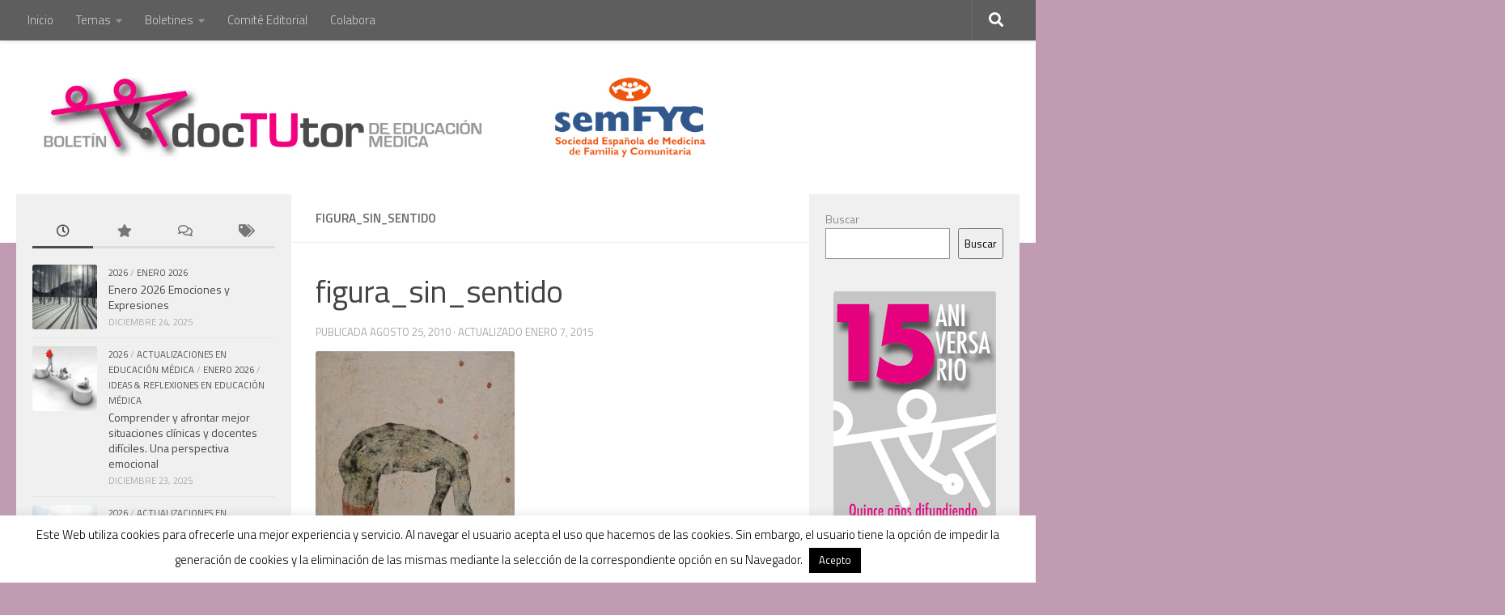

--- FILE ---
content_type: text/html; charset=UTF-8
request_url: https://www.doctutor.es/2010/08/20/presentacion-septiembre-2010-2/figura_sin_sentido/
body_size: 29262
content:
<!DOCTYPE html>
<html class="no-js" dir="ltr" lang="es" prefix="og: https://ogp.me/ns#">
<head>
  <meta charset="UTF-8">
  <meta name="viewport" content="width=device-width, initial-scale=1.0">
  <link rel="profile" href="https://gmpg.org/xfn/11" />
  <link rel="pingback" href="https://www.doctutor.es/xmlrpc.php">

  <title>figura_sin_sentido | DocTutor</title>
	<style>img:is([sizes="auto" i], [sizes^="auto," i]) { contain-intrinsic-size: 3000px 1500px }</style>
	
		<!-- All in One SEO 4.9.3 - aioseo.com -->
	<meta name="description" content="Figura sin sentido (Esteban Ruiz)" />
	<meta name="robots" content="max-image-preview:large" />
	<meta name="author" content="roger"/>
	<link rel="canonical" href="https://www.doctutor.es/2010/08/20/presentacion-septiembre-2010-2/figura_sin_sentido/" />
	<meta name="generator" content="All in One SEO (AIOSEO) 4.9.3" />
		<meta property="og:locale" content="es_ES" />
		<meta property="og:site_name" content="DocTutor | Formación Docentes y Tutores Clínicos /  Bol docTUtor educ med. / ISSN 2173-8262" />
		<meta property="og:type" content="article" />
		<meta property="og:title" content="figura_sin_sentido | DocTutor" />
		<meta property="og:description" content="Figura sin sentido (Esteban Ruiz)" />
		<meta property="og:url" content="https://www.doctutor.es/2010/08/20/presentacion-septiembre-2010-2/figura_sin_sentido/" />
		<meta property="og:image" content="https://www.doctutor.es/wp-content/uploads/2014/12/doctutor_logo_new.jpg" />
		<meta property="og:image:secure_url" content="https://www.doctutor.es/wp-content/uploads/2014/12/doctutor_logo_new.jpg" />
		<meta property="article:published_time" content="2010-08-25T17:01:36+02:00" />
		<meta property="article:modified_time" content="2015-01-07T17:58:40+01:00" />
		<meta name="twitter:card" content="summary" />
		<meta name="twitter:title" content="figura_sin_sentido | DocTutor" />
		<meta name="twitter:description" content="Figura sin sentido (Esteban Ruiz)" />
		<meta name="twitter:image" content="https://www.doctutor.es/wp-content/uploads/2014/12/doctutor_logo_new.jpg" />
		<script type="application/ld+json" class="aioseo-schema">
			{"@context":"https:\/\/schema.org","@graph":[{"@type":"BreadcrumbList","@id":"https:\/\/www.doctutor.es\/2010\/08\/20\/presentacion-septiembre-2010-2\/figura_sin_sentido\/#breadcrumblist","itemListElement":[{"@type":"ListItem","@id":"https:\/\/www.doctutor.es#listItem","position":1,"name":"Inicio","item":"https:\/\/www.doctutor.es","nextItem":{"@type":"ListItem","@id":"https:\/\/www.doctutor.es\/2010\/08\/20\/presentacion-septiembre-2010-2\/figura_sin_sentido\/#listItem","name":"figura_sin_sentido"}},{"@type":"ListItem","@id":"https:\/\/www.doctutor.es\/2010\/08\/20\/presentacion-septiembre-2010-2\/figura_sin_sentido\/#listItem","position":2,"name":"figura_sin_sentido","previousItem":{"@type":"ListItem","@id":"https:\/\/www.doctutor.es#listItem","name":"Inicio"}}]},{"@type":"ItemPage","@id":"https:\/\/www.doctutor.es\/2010\/08\/20\/presentacion-septiembre-2010-2\/figura_sin_sentido\/#itempage","url":"https:\/\/www.doctutor.es\/2010\/08\/20\/presentacion-septiembre-2010-2\/figura_sin_sentido\/","name":"figura_sin_sentido | DocTutor","description":"Figura sin sentido (Esteban Ruiz)","inLanguage":"es-ES","isPartOf":{"@id":"https:\/\/www.doctutor.es\/#website"},"breadcrumb":{"@id":"https:\/\/www.doctutor.es\/2010\/08\/20\/presentacion-septiembre-2010-2\/figura_sin_sentido\/#breadcrumblist"},"author":{"@id":"https:\/\/www.doctutor.es\/author\/roger\/#author"},"creator":{"@id":"https:\/\/www.doctutor.es\/author\/roger\/#author"},"datePublished":"2010-08-25T17:01:36+02:00","dateModified":"2015-01-07T18:58:40+01:00"},{"@type":"Organization","@id":"https:\/\/www.doctutor.es\/#organization","name":"DocTutor","description":"Formaci\u00f3n Docentes y Tutores Cl\u00ednicos \/  Bol docTUtor educ med. \/ ISSN 2173-8262","url":"https:\/\/www.doctutor.es\/","logo":{"@type":"ImageObject","url":"https:\/\/www.doctutor.es\/wp-content\/uploads\/2014\/12\/doctutor_logo_new.jpg","@id":"https:\/\/www.doctutor.es\/2010\/08\/20\/presentacion-septiembre-2010-2\/figura_sin_sentido\/#organizationLogo","width":1200,"height":160},"image":{"@id":"https:\/\/www.doctutor.es\/2010\/08\/20\/presentacion-septiembre-2010-2\/figura_sin_sentido\/#organizationLogo"}},{"@type":"Person","@id":"https:\/\/www.doctutor.es\/author\/roger\/#author","url":"https:\/\/www.doctutor.es\/author\/roger\/","name":"roger","image":{"@type":"ImageObject","@id":"https:\/\/www.doctutor.es\/2010\/08\/20\/presentacion-septiembre-2010-2\/figura_sin_sentido\/#authorImage","url":"https:\/\/secure.gravatar.com\/avatar\/29580220df76b74fc2bdde408f99e8a7d9467ddc4ef77bdac837a93eff31cda4?s=96&d=mm&r=g","width":96,"height":96,"caption":"roger"}},{"@type":"WebSite","@id":"https:\/\/www.doctutor.es\/#website","url":"https:\/\/www.doctutor.es\/","name":"DocTutor","description":"Formaci\u00f3n Docentes y Tutores Cl\u00ednicos \/  Bol docTUtor educ med. \/ ISSN 2173-8262","inLanguage":"es-ES","publisher":{"@id":"https:\/\/www.doctutor.es\/#organization"}}]}
		</script>
		<!-- All in One SEO -->

<script>document.documentElement.className = document.documentElement.className.replace("no-js","js");</script>
<link rel="alternate" type="application/rss+xml" title="DocTutor &raquo; Feed" href="https://www.doctutor.es/feed/" />
<link rel="alternate" type="application/rss+xml" title="DocTutor &raquo; Feed de los comentarios" href="https://www.doctutor.es/comments/feed/" />
<link id="hu-user-gfont" href="//fonts.googleapis.com/css?family=Titillium+Web:400,400italic,300italic,300,600&subset=latin,latin-ext" rel="stylesheet" type="text/css"><link rel="alternate" type="application/rss+xml" title="DocTutor &raquo; Comentario figura_sin_sentido del feed" href="https://www.doctutor.es/2010/08/20/presentacion-septiembre-2010-2/figura_sin_sentido/feed/" />
		<!-- This site uses the Google Analytics by MonsterInsights plugin v9.11.1 - Using Analytics tracking - https://www.monsterinsights.com/ -->
							<script src="//www.googletagmanager.com/gtag/js?id=G-8M7GQMJVQM"  data-cfasync="false" data-wpfc-render="false" async></script>
			<script data-cfasync="false" data-wpfc-render="false">
				var mi_version = '9.11.1';
				var mi_track_user = true;
				var mi_no_track_reason = '';
								var MonsterInsightsDefaultLocations = {"page_location":"https:\/\/www.doctutor.es\/2010\/08\/20\/presentacion-septiembre-2010-2\/figura_sin_sentido\/"};
								if ( typeof MonsterInsightsPrivacyGuardFilter === 'function' ) {
					var MonsterInsightsLocations = (typeof MonsterInsightsExcludeQuery === 'object') ? MonsterInsightsPrivacyGuardFilter( MonsterInsightsExcludeQuery ) : MonsterInsightsPrivacyGuardFilter( MonsterInsightsDefaultLocations );
				} else {
					var MonsterInsightsLocations = (typeof MonsterInsightsExcludeQuery === 'object') ? MonsterInsightsExcludeQuery : MonsterInsightsDefaultLocations;
				}

								var disableStrs = [
										'ga-disable-G-8M7GQMJVQM',
									];

				/* Function to detect opted out users */
				function __gtagTrackerIsOptedOut() {
					for (var index = 0; index < disableStrs.length; index++) {
						if (document.cookie.indexOf(disableStrs[index] + '=true') > -1) {
							return true;
						}
					}

					return false;
				}

				/* Disable tracking if the opt-out cookie exists. */
				if (__gtagTrackerIsOptedOut()) {
					for (var index = 0; index < disableStrs.length; index++) {
						window[disableStrs[index]] = true;
					}
				}

				/* Opt-out function */
				function __gtagTrackerOptout() {
					for (var index = 0; index < disableStrs.length; index++) {
						document.cookie = disableStrs[index] + '=true; expires=Thu, 31 Dec 2099 23:59:59 UTC; path=/';
						window[disableStrs[index]] = true;
					}
				}

				if ('undefined' === typeof gaOptout) {
					function gaOptout() {
						__gtagTrackerOptout();
					}
				}
								window.dataLayer = window.dataLayer || [];

				window.MonsterInsightsDualTracker = {
					helpers: {},
					trackers: {},
				};
				if (mi_track_user) {
					function __gtagDataLayer() {
						dataLayer.push(arguments);
					}

					function __gtagTracker(type, name, parameters) {
						if (!parameters) {
							parameters = {};
						}

						if (parameters.send_to) {
							__gtagDataLayer.apply(null, arguments);
							return;
						}

						if (type === 'event') {
														parameters.send_to = monsterinsights_frontend.v4_id;
							var hookName = name;
							if (typeof parameters['event_category'] !== 'undefined') {
								hookName = parameters['event_category'] + ':' + name;
							}

							if (typeof MonsterInsightsDualTracker.trackers[hookName] !== 'undefined') {
								MonsterInsightsDualTracker.trackers[hookName](parameters);
							} else {
								__gtagDataLayer('event', name, parameters);
							}
							
						} else {
							__gtagDataLayer.apply(null, arguments);
						}
					}

					__gtagTracker('js', new Date());
					__gtagTracker('set', {
						'developer_id.dZGIzZG': true,
											});
					if ( MonsterInsightsLocations.page_location ) {
						__gtagTracker('set', MonsterInsightsLocations);
					}
										__gtagTracker('config', 'G-8M7GQMJVQM', {"forceSSL":"true"} );
										window.gtag = __gtagTracker;										(function () {
						/* https://developers.google.com/analytics/devguides/collection/analyticsjs/ */
						/* ga and __gaTracker compatibility shim. */
						var noopfn = function () {
							return null;
						};
						var newtracker = function () {
							return new Tracker();
						};
						var Tracker = function () {
							return null;
						};
						var p = Tracker.prototype;
						p.get = noopfn;
						p.set = noopfn;
						p.send = function () {
							var args = Array.prototype.slice.call(arguments);
							args.unshift('send');
							__gaTracker.apply(null, args);
						};
						var __gaTracker = function () {
							var len = arguments.length;
							if (len === 0) {
								return;
							}
							var f = arguments[len - 1];
							if (typeof f !== 'object' || f === null || typeof f.hitCallback !== 'function') {
								if ('send' === arguments[0]) {
									var hitConverted, hitObject = false, action;
									if ('event' === arguments[1]) {
										if ('undefined' !== typeof arguments[3]) {
											hitObject = {
												'eventAction': arguments[3],
												'eventCategory': arguments[2],
												'eventLabel': arguments[4],
												'value': arguments[5] ? arguments[5] : 1,
											}
										}
									}
									if ('pageview' === arguments[1]) {
										if ('undefined' !== typeof arguments[2]) {
											hitObject = {
												'eventAction': 'page_view',
												'page_path': arguments[2],
											}
										}
									}
									if (typeof arguments[2] === 'object') {
										hitObject = arguments[2];
									}
									if (typeof arguments[5] === 'object') {
										Object.assign(hitObject, arguments[5]);
									}
									if ('undefined' !== typeof arguments[1].hitType) {
										hitObject = arguments[1];
										if ('pageview' === hitObject.hitType) {
											hitObject.eventAction = 'page_view';
										}
									}
									if (hitObject) {
										action = 'timing' === arguments[1].hitType ? 'timing_complete' : hitObject.eventAction;
										hitConverted = mapArgs(hitObject);
										__gtagTracker('event', action, hitConverted);
									}
								}
								return;
							}

							function mapArgs(args) {
								var arg, hit = {};
								var gaMap = {
									'eventCategory': 'event_category',
									'eventAction': 'event_action',
									'eventLabel': 'event_label',
									'eventValue': 'event_value',
									'nonInteraction': 'non_interaction',
									'timingCategory': 'event_category',
									'timingVar': 'name',
									'timingValue': 'value',
									'timingLabel': 'event_label',
									'page': 'page_path',
									'location': 'page_location',
									'title': 'page_title',
									'referrer' : 'page_referrer',
								};
								for (arg in args) {
																		if (!(!args.hasOwnProperty(arg) || !gaMap.hasOwnProperty(arg))) {
										hit[gaMap[arg]] = args[arg];
									} else {
										hit[arg] = args[arg];
									}
								}
								return hit;
							}

							try {
								f.hitCallback();
							} catch (ex) {
							}
						};
						__gaTracker.create = newtracker;
						__gaTracker.getByName = newtracker;
						__gaTracker.getAll = function () {
							return [];
						};
						__gaTracker.remove = noopfn;
						__gaTracker.loaded = true;
						window['__gaTracker'] = __gaTracker;
					})();
									} else {
										console.log("");
					(function () {
						function __gtagTracker() {
							return null;
						}

						window['__gtagTracker'] = __gtagTracker;
						window['gtag'] = __gtagTracker;
					})();
									}
			</script>
							<!-- / Google Analytics by MonsterInsights -->
		<script>
window._wpemojiSettings = {"baseUrl":"https:\/\/s.w.org\/images\/core\/emoji\/16.0.1\/72x72\/","ext":".png","svgUrl":"https:\/\/s.w.org\/images\/core\/emoji\/16.0.1\/svg\/","svgExt":".svg","source":{"concatemoji":"https:\/\/www.doctutor.es\/wp-includes\/js\/wp-emoji-release.min.js?ver=6.8.3"}};
/*! This file is auto-generated */
!function(s,n){var o,i,e;function c(e){try{var t={supportTests:e,timestamp:(new Date).valueOf()};sessionStorage.setItem(o,JSON.stringify(t))}catch(e){}}function p(e,t,n){e.clearRect(0,0,e.canvas.width,e.canvas.height),e.fillText(t,0,0);var t=new Uint32Array(e.getImageData(0,0,e.canvas.width,e.canvas.height).data),a=(e.clearRect(0,0,e.canvas.width,e.canvas.height),e.fillText(n,0,0),new Uint32Array(e.getImageData(0,0,e.canvas.width,e.canvas.height).data));return t.every(function(e,t){return e===a[t]})}function u(e,t){e.clearRect(0,0,e.canvas.width,e.canvas.height),e.fillText(t,0,0);for(var n=e.getImageData(16,16,1,1),a=0;a<n.data.length;a++)if(0!==n.data[a])return!1;return!0}function f(e,t,n,a){switch(t){case"flag":return n(e,"\ud83c\udff3\ufe0f\u200d\u26a7\ufe0f","\ud83c\udff3\ufe0f\u200b\u26a7\ufe0f")?!1:!n(e,"\ud83c\udde8\ud83c\uddf6","\ud83c\udde8\u200b\ud83c\uddf6")&&!n(e,"\ud83c\udff4\udb40\udc67\udb40\udc62\udb40\udc65\udb40\udc6e\udb40\udc67\udb40\udc7f","\ud83c\udff4\u200b\udb40\udc67\u200b\udb40\udc62\u200b\udb40\udc65\u200b\udb40\udc6e\u200b\udb40\udc67\u200b\udb40\udc7f");case"emoji":return!a(e,"\ud83e\udedf")}return!1}function g(e,t,n,a){var r="undefined"!=typeof WorkerGlobalScope&&self instanceof WorkerGlobalScope?new OffscreenCanvas(300,150):s.createElement("canvas"),o=r.getContext("2d",{willReadFrequently:!0}),i=(o.textBaseline="top",o.font="600 32px Arial",{});return e.forEach(function(e){i[e]=t(o,e,n,a)}),i}function t(e){var t=s.createElement("script");t.src=e,t.defer=!0,s.head.appendChild(t)}"undefined"!=typeof Promise&&(o="wpEmojiSettingsSupports",i=["flag","emoji"],n.supports={everything:!0,everythingExceptFlag:!0},e=new Promise(function(e){s.addEventListener("DOMContentLoaded",e,{once:!0})}),new Promise(function(t){var n=function(){try{var e=JSON.parse(sessionStorage.getItem(o));if("object"==typeof e&&"number"==typeof e.timestamp&&(new Date).valueOf()<e.timestamp+604800&&"object"==typeof e.supportTests)return e.supportTests}catch(e){}return null}();if(!n){if("undefined"!=typeof Worker&&"undefined"!=typeof OffscreenCanvas&&"undefined"!=typeof URL&&URL.createObjectURL&&"undefined"!=typeof Blob)try{var e="postMessage("+g.toString()+"("+[JSON.stringify(i),f.toString(),p.toString(),u.toString()].join(",")+"));",a=new Blob([e],{type:"text/javascript"}),r=new Worker(URL.createObjectURL(a),{name:"wpTestEmojiSupports"});return void(r.onmessage=function(e){c(n=e.data),r.terminate(),t(n)})}catch(e){}c(n=g(i,f,p,u))}t(n)}).then(function(e){for(var t in e)n.supports[t]=e[t],n.supports.everything=n.supports.everything&&n.supports[t],"flag"!==t&&(n.supports.everythingExceptFlag=n.supports.everythingExceptFlag&&n.supports[t]);n.supports.everythingExceptFlag=n.supports.everythingExceptFlag&&!n.supports.flag,n.DOMReady=!1,n.readyCallback=function(){n.DOMReady=!0}}).then(function(){return e}).then(function(){var e;n.supports.everything||(n.readyCallback(),(e=n.source||{}).concatemoji?t(e.concatemoji):e.wpemoji&&e.twemoji&&(t(e.twemoji),t(e.wpemoji)))}))}((window,document),window._wpemojiSettings);
</script>

<link rel='stylesheet' id='colorboxstyle-css' href='https://www.doctutor.es/wp-content/plugins/link-library/colorbox/colorbox.css?ver=6.8.3' media='all' />
<style id='wp-emoji-styles-inline-css'>

	img.wp-smiley, img.emoji {
		display: inline !important;
		border: none !important;
		box-shadow: none !important;
		height: 1em !important;
		width: 1em !important;
		margin: 0 0.07em !important;
		vertical-align: -0.1em !important;
		background: none !important;
		padding: 0 !important;
	}
</style>
<link rel='stylesheet' id='wp-block-library-css' href='https://www.doctutor.es/wp-includes/css/dist/block-library/style.min.css?ver=6.8.3' media='all' />
<style id='classic-theme-styles-inline-css'>
/*! This file is auto-generated */
.wp-block-button__link{color:#fff;background-color:#32373c;border-radius:9999px;box-shadow:none;text-decoration:none;padding:calc(.667em + 2px) calc(1.333em + 2px);font-size:1.125em}.wp-block-file__button{background:#32373c;color:#fff;text-decoration:none}
</style>
<link rel='stylesheet' id='aioseo/css/src/vue/standalone/blocks/table-of-contents/global.scss-css' href='https://www.doctutor.es/wp-content/plugins/all-in-one-seo-pack/dist/Lite/assets/css/table-of-contents/global.e90f6d47.css?ver=4.9.3' media='all' />
<style id='global-styles-inline-css'>
:root{--wp--preset--aspect-ratio--square: 1;--wp--preset--aspect-ratio--4-3: 4/3;--wp--preset--aspect-ratio--3-4: 3/4;--wp--preset--aspect-ratio--3-2: 3/2;--wp--preset--aspect-ratio--2-3: 2/3;--wp--preset--aspect-ratio--16-9: 16/9;--wp--preset--aspect-ratio--9-16: 9/16;--wp--preset--color--black: #000000;--wp--preset--color--cyan-bluish-gray: #abb8c3;--wp--preset--color--white: #ffffff;--wp--preset--color--pale-pink: #f78da7;--wp--preset--color--vivid-red: #cf2e2e;--wp--preset--color--luminous-vivid-orange: #ff6900;--wp--preset--color--luminous-vivid-amber: #fcb900;--wp--preset--color--light-green-cyan: #7bdcb5;--wp--preset--color--vivid-green-cyan: #00d084;--wp--preset--color--pale-cyan-blue: #8ed1fc;--wp--preset--color--vivid-cyan-blue: #0693e3;--wp--preset--color--vivid-purple: #9b51e0;--wp--preset--gradient--vivid-cyan-blue-to-vivid-purple: linear-gradient(135deg,rgba(6,147,227,1) 0%,rgb(155,81,224) 100%);--wp--preset--gradient--light-green-cyan-to-vivid-green-cyan: linear-gradient(135deg,rgb(122,220,180) 0%,rgb(0,208,130) 100%);--wp--preset--gradient--luminous-vivid-amber-to-luminous-vivid-orange: linear-gradient(135deg,rgba(252,185,0,1) 0%,rgba(255,105,0,1) 100%);--wp--preset--gradient--luminous-vivid-orange-to-vivid-red: linear-gradient(135deg,rgba(255,105,0,1) 0%,rgb(207,46,46) 100%);--wp--preset--gradient--very-light-gray-to-cyan-bluish-gray: linear-gradient(135deg,rgb(238,238,238) 0%,rgb(169,184,195) 100%);--wp--preset--gradient--cool-to-warm-spectrum: linear-gradient(135deg,rgb(74,234,220) 0%,rgb(151,120,209) 20%,rgb(207,42,186) 40%,rgb(238,44,130) 60%,rgb(251,105,98) 80%,rgb(254,248,76) 100%);--wp--preset--gradient--blush-light-purple: linear-gradient(135deg,rgb(255,206,236) 0%,rgb(152,150,240) 100%);--wp--preset--gradient--blush-bordeaux: linear-gradient(135deg,rgb(254,205,165) 0%,rgb(254,45,45) 50%,rgb(107,0,62) 100%);--wp--preset--gradient--luminous-dusk: linear-gradient(135deg,rgb(255,203,112) 0%,rgb(199,81,192) 50%,rgb(65,88,208) 100%);--wp--preset--gradient--pale-ocean: linear-gradient(135deg,rgb(255,245,203) 0%,rgb(182,227,212) 50%,rgb(51,167,181) 100%);--wp--preset--gradient--electric-grass: linear-gradient(135deg,rgb(202,248,128) 0%,rgb(113,206,126) 100%);--wp--preset--gradient--midnight: linear-gradient(135deg,rgb(2,3,129) 0%,rgb(40,116,252) 100%);--wp--preset--font-size--small: 13px;--wp--preset--font-size--medium: 20px;--wp--preset--font-size--large: 36px;--wp--preset--font-size--x-large: 42px;--wp--preset--spacing--20: 0.44rem;--wp--preset--spacing--30: 0.67rem;--wp--preset--spacing--40: 1rem;--wp--preset--spacing--50: 1.5rem;--wp--preset--spacing--60: 2.25rem;--wp--preset--spacing--70: 3.38rem;--wp--preset--spacing--80: 5.06rem;--wp--preset--shadow--natural: 6px 6px 9px rgba(0, 0, 0, 0.2);--wp--preset--shadow--deep: 12px 12px 50px rgba(0, 0, 0, 0.4);--wp--preset--shadow--sharp: 6px 6px 0px rgba(0, 0, 0, 0.2);--wp--preset--shadow--outlined: 6px 6px 0px -3px rgba(255, 255, 255, 1), 6px 6px rgba(0, 0, 0, 1);--wp--preset--shadow--crisp: 6px 6px 0px rgba(0, 0, 0, 1);}:where(.is-layout-flex){gap: 0.5em;}:where(.is-layout-grid){gap: 0.5em;}body .is-layout-flex{display: flex;}.is-layout-flex{flex-wrap: wrap;align-items: center;}.is-layout-flex > :is(*, div){margin: 0;}body .is-layout-grid{display: grid;}.is-layout-grid > :is(*, div){margin: 0;}:where(.wp-block-columns.is-layout-flex){gap: 2em;}:where(.wp-block-columns.is-layout-grid){gap: 2em;}:where(.wp-block-post-template.is-layout-flex){gap: 1.25em;}:where(.wp-block-post-template.is-layout-grid){gap: 1.25em;}.has-black-color{color: var(--wp--preset--color--black) !important;}.has-cyan-bluish-gray-color{color: var(--wp--preset--color--cyan-bluish-gray) !important;}.has-white-color{color: var(--wp--preset--color--white) !important;}.has-pale-pink-color{color: var(--wp--preset--color--pale-pink) !important;}.has-vivid-red-color{color: var(--wp--preset--color--vivid-red) !important;}.has-luminous-vivid-orange-color{color: var(--wp--preset--color--luminous-vivid-orange) !important;}.has-luminous-vivid-amber-color{color: var(--wp--preset--color--luminous-vivid-amber) !important;}.has-light-green-cyan-color{color: var(--wp--preset--color--light-green-cyan) !important;}.has-vivid-green-cyan-color{color: var(--wp--preset--color--vivid-green-cyan) !important;}.has-pale-cyan-blue-color{color: var(--wp--preset--color--pale-cyan-blue) !important;}.has-vivid-cyan-blue-color{color: var(--wp--preset--color--vivid-cyan-blue) !important;}.has-vivid-purple-color{color: var(--wp--preset--color--vivid-purple) !important;}.has-black-background-color{background-color: var(--wp--preset--color--black) !important;}.has-cyan-bluish-gray-background-color{background-color: var(--wp--preset--color--cyan-bluish-gray) !important;}.has-white-background-color{background-color: var(--wp--preset--color--white) !important;}.has-pale-pink-background-color{background-color: var(--wp--preset--color--pale-pink) !important;}.has-vivid-red-background-color{background-color: var(--wp--preset--color--vivid-red) !important;}.has-luminous-vivid-orange-background-color{background-color: var(--wp--preset--color--luminous-vivid-orange) !important;}.has-luminous-vivid-amber-background-color{background-color: var(--wp--preset--color--luminous-vivid-amber) !important;}.has-light-green-cyan-background-color{background-color: var(--wp--preset--color--light-green-cyan) !important;}.has-vivid-green-cyan-background-color{background-color: var(--wp--preset--color--vivid-green-cyan) !important;}.has-pale-cyan-blue-background-color{background-color: var(--wp--preset--color--pale-cyan-blue) !important;}.has-vivid-cyan-blue-background-color{background-color: var(--wp--preset--color--vivid-cyan-blue) !important;}.has-vivid-purple-background-color{background-color: var(--wp--preset--color--vivid-purple) !important;}.has-black-border-color{border-color: var(--wp--preset--color--black) !important;}.has-cyan-bluish-gray-border-color{border-color: var(--wp--preset--color--cyan-bluish-gray) !important;}.has-white-border-color{border-color: var(--wp--preset--color--white) !important;}.has-pale-pink-border-color{border-color: var(--wp--preset--color--pale-pink) !important;}.has-vivid-red-border-color{border-color: var(--wp--preset--color--vivid-red) !important;}.has-luminous-vivid-orange-border-color{border-color: var(--wp--preset--color--luminous-vivid-orange) !important;}.has-luminous-vivid-amber-border-color{border-color: var(--wp--preset--color--luminous-vivid-amber) !important;}.has-light-green-cyan-border-color{border-color: var(--wp--preset--color--light-green-cyan) !important;}.has-vivid-green-cyan-border-color{border-color: var(--wp--preset--color--vivid-green-cyan) !important;}.has-pale-cyan-blue-border-color{border-color: var(--wp--preset--color--pale-cyan-blue) !important;}.has-vivid-cyan-blue-border-color{border-color: var(--wp--preset--color--vivid-cyan-blue) !important;}.has-vivid-purple-border-color{border-color: var(--wp--preset--color--vivid-purple) !important;}.has-vivid-cyan-blue-to-vivid-purple-gradient-background{background: var(--wp--preset--gradient--vivid-cyan-blue-to-vivid-purple) !important;}.has-light-green-cyan-to-vivid-green-cyan-gradient-background{background: var(--wp--preset--gradient--light-green-cyan-to-vivid-green-cyan) !important;}.has-luminous-vivid-amber-to-luminous-vivid-orange-gradient-background{background: var(--wp--preset--gradient--luminous-vivid-amber-to-luminous-vivid-orange) !important;}.has-luminous-vivid-orange-to-vivid-red-gradient-background{background: var(--wp--preset--gradient--luminous-vivid-orange-to-vivid-red) !important;}.has-very-light-gray-to-cyan-bluish-gray-gradient-background{background: var(--wp--preset--gradient--very-light-gray-to-cyan-bluish-gray) !important;}.has-cool-to-warm-spectrum-gradient-background{background: var(--wp--preset--gradient--cool-to-warm-spectrum) !important;}.has-blush-light-purple-gradient-background{background: var(--wp--preset--gradient--blush-light-purple) !important;}.has-blush-bordeaux-gradient-background{background: var(--wp--preset--gradient--blush-bordeaux) !important;}.has-luminous-dusk-gradient-background{background: var(--wp--preset--gradient--luminous-dusk) !important;}.has-pale-ocean-gradient-background{background: var(--wp--preset--gradient--pale-ocean) !important;}.has-electric-grass-gradient-background{background: var(--wp--preset--gradient--electric-grass) !important;}.has-midnight-gradient-background{background: var(--wp--preset--gradient--midnight) !important;}.has-small-font-size{font-size: var(--wp--preset--font-size--small) !important;}.has-medium-font-size{font-size: var(--wp--preset--font-size--medium) !important;}.has-large-font-size{font-size: var(--wp--preset--font-size--large) !important;}.has-x-large-font-size{font-size: var(--wp--preset--font-size--x-large) !important;}
:where(.wp-block-post-template.is-layout-flex){gap: 1.25em;}:where(.wp-block-post-template.is-layout-grid){gap: 1.25em;}
:where(.wp-block-columns.is-layout-flex){gap: 2em;}:where(.wp-block-columns.is-layout-grid){gap: 2em;}
:root :where(.wp-block-pullquote){font-size: 1.5em;line-height: 1.6;}
</style>
<link rel='stylesheet' id='contact-form-7-css' href='https://www.doctutor.es/wp-content/plugins/contact-form-7/includes/css/styles.css?ver=5.7.7' media='all' />
<link rel='stylesheet' id='cookie-law-info-css' href='https://www.doctutor.es/wp-content/plugins/cookie-law-info/legacy/public/css/cookie-law-info-public.css?ver=3.3.9.1' media='all' />
<link rel='stylesheet' id='cookie-law-info-gdpr-css' href='https://www.doctutor.es/wp-content/plugins/cookie-law-info/legacy/public/css/cookie-law-info-gdpr.css?ver=3.3.9.1' media='all' />
<link rel='stylesheet' id='thumbs_rating_styles-css' href='https://www.doctutor.es/wp-content/plugins/link-library/upvote-downvote/css/style.css?ver=1.0.0' media='all' />
<link rel='stylesheet' id='hueman-main-style-css' href='https://www.doctutor.es/wp-content/themes/hueman/assets/front/css/main.min.css?ver=3.7.27' media='all' />
<style id='hueman-main-style-inline-css'>
body { font-family:'Titillium Web', Arial, sans-serif;font-size:0.94rem }@media only screen and (min-width: 720px) {
        .nav > li { font-size:0.94rem; }
      }.sidebar .widget { padding-left: 20px; padding-right: 20px; padding-top: 20px; }::selection { background-color: #4c4c4c; }
::-moz-selection { background-color: #4c4c4c; }a,a>span.hu-external::after,.themeform label .required,#flexslider-featured .flex-direction-nav .flex-next:hover,#flexslider-featured .flex-direction-nav .flex-prev:hover,.post-hover:hover .post-title a,.post-title a:hover,.sidebar.s1 .post-nav li a:hover i,.content .post-nav li a:hover i,.post-related a:hover,.sidebar.s1 .widget_rss ul li a,#footer .widget_rss ul li a,.sidebar.s1 .widget_calendar a,#footer .widget_calendar a,.sidebar.s1 .alx-tab .tab-item-category a,.sidebar.s1 .alx-posts .post-item-category a,.sidebar.s1 .alx-tab li:hover .tab-item-title a,.sidebar.s1 .alx-tab li:hover .tab-item-comment a,.sidebar.s1 .alx-posts li:hover .post-item-title a,#footer .alx-tab .tab-item-category a,#footer .alx-posts .post-item-category a,#footer .alx-tab li:hover .tab-item-title a,#footer .alx-tab li:hover .tab-item-comment a,#footer .alx-posts li:hover .post-item-title a,.comment-tabs li.active a,.comment-awaiting-moderation,.child-menu a:hover,.child-menu .current_page_item > a,.wp-pagenavi a{ color: #4c4c4c; }input[type="submit"],.themeform button[type="submit"],.sidebar.s1 .sidebar-top,.sidebar.s1 .sidebar-toggle,#flexslider-featured .flex-control-nav li a.flex-active,.post-tags a:hover,.sidebar.s1 .widget_calendar caption,#footer .widget_calendar caption,.author-bio .bio-avatar:after,.commentlist li.bypostauthor > .comment-body:after,.commentlist li.comment-author-admin > .comment-body:after{ background-color: #4c4c4c; }.post-format .format-container { border-color: #4c4c4c; }.sidebar.s1 .alx-tabs-nav li.active a,#footer .alx-tabs-nav li.active a,.comment-tabs li.active a,.wp-pagenavi a:hover,.wp-pagenavi a:active,.wp-pagenavi span.current{ border-bottom-color: #4c4c4c!important; }.sidebar.s2 .post-nav li a:hover i,
.sidebar.s2 .widget_rss ul li a,
.sidebar.s2 .widget_calendar a,
.sidebar.s2 .alx-tab .tab-item-category a,
.sidebar.s2 .alx-posts .post-item-category a,
.sidebar.s2 .alx-tab li:hover .tab-item-title a,
.sidebar.s2 .alx-tab li:hover .tab-item-comment a,
.sidebar.s2 .alx-posts li:hover .post-item-title a { color: #f0037f; }
.sidebar.s2 .sidebar-top,.sidebar.s2 .sidebar-toggle,.post-comments,.jp-play-bar,.jp-volume-bar-value,.sidebar.s2 .widget_calendar caption{ background-color: #f0037f; }.sidebar.s2 .alx-tabs-nav li.active a { border-bottom-color: #f0037f; }
.post-comments::before { border-right-color: #f0037f; }
      .search-expand,
              #nav-topbar.nav-container { background-color: #5e5e5e}@media only screen and (min-width: 720px) {
                #nav-topbar .nav ul { background-color: #5e5e5e; }
              }.is-scrolled #header .nav-container.desktop-sticky,
              .is-scrolled #header .search-expand { background-color: #5e5e5e; background-color: rgba(94,94,94,0.90) }.is-scrolled .topbar-transparent #nav-topbar.desktop-sticky .nav ul { background-color: #5e5e5e; background-color: rgba(94,94,94,0.95) }#header { background-color: #ffffff; }
@media only screen and (min-width: 720px) {
  #nav-header .nav ul { background-color: #ffffff; }
}
        #header #nav-mobile { background-color: #7c7c7c; }.is-scrolled #header #nav-mobile { background-color: #7c7c7c; background-color: rgba(124,124,124,0.90) }#nav-header.nav-container, #main-header-search .search-expand { background-color: ; }
@media only screen and (min-width: 720px) {
  #nav-header .nav ul { background-color: ; }
}
        .site-title a img { max-height: 110px; }img { -webkit-border-radius: 3px; border-radius: 3px; }body { background-color: #c19bb2; }
</style>
<link rel='stylesheet' id='hueman-font-awesome-css' href='https://www.doctutor.es/wp-content/themes/hueman/assets/front/css/font-awesome.min.css?ver=3.7.27' media='all' />
<script src="https://www.doctutor.es/wp-includes/js/jquery/jquery.min.js?ver=3.7.1" id="jquery-core-js"></script>
<script src="https://www.doctutor.es/wp-includes/js/jquery/jquery-migrate.min.js?ver=3.4.1" id="jquery-migrate-js"></script>
<script src="https://www.doctutor.es/wp-content/plugins/events-calendar/js/jquery.bgiframe.js?ver=2.1" id="jquerybgiframe-js"></script>
<script src="https://www.doctutor.es/wp-content/plugins/events-calendar/js/jquery.tooltip.min.js?ver=1.3" id="jquerytooltip-js"></script>
<script src="https://www.doctutor.es/wp-content/plugins/link-library/colorbox/jquery.colorbox-min.js?ver=1.3.9" id="colorbox-js"></script>
<script src="https://www.doctutor.es/wp-content/plugins/google-analytics-for-wordpress/assets/js/frontend-gtag.min.js?ver=9.11.1" id="monsterinsights-frontend-script-js" async data-wp-strategy="async"></script>
<script data-cfasync="false" data-wpfc-render="false" id='monsterinsights-frontend-script-js-extra'>var monsterinsights_frontend = {"js_events_tracking":"true","download_extensions":"pdf,doc,ppt,xls,zip,docx,pptx,xlsx","inbound_paths":"[]","home_url":"https:\/\/www.doctutor.es","hash_tracking":"false","v4_id":"G-8M7GQMJVQM"};</script>
<script id="cookie-law-info-js-extra">
var Cli_Data = {"nn_cookie_ids":[],"cookielist":[],"non_necessary_cookies":[],"ccpaEnabled":"","ccpaRegionBased":"","ccpaBarEnabled":"","strictlyEnabled":["necessary","obligatoire"],"ccpaType":"gdpr","js_blocking":"","custom_integration":"","triggerDomRefresh":"","secure_cookies":""};
var cli_cookiebar_settings = {"animate_speed_hide":"500","animate_speed_show":"500","background":"#fff","border":"#444","border_on":"","button_1_button_colour":"#000","button_1_button_hover":"#000000","button_1_link_colour":"#fff","button_1_as_button":"1","button_1_new_win":"","button_2_button_colour":"#333","button_2_button_hover":"#292929","button_2_link_colour":"#444","button_2_as_button":"","button_2_hidebar":"1","button_3_button_colour":"#000","button_3_button_hover":"#000000","button_3_link_colour":"#fff","button_3_as_button":"1","button_3_new_win":"","button_4_button_colour":"#000","button_4_button_hover":"#000000","button_4_link_colour":"#fff","button_4_as_button":"1","button_7_button_colour":"#61a229","button_7_button_hover":"#4e8221","button_7_link_colour":"#fff","button_7_as_button":"1","button_7_new_win":"","font_family":"inherit","header_fix":"","notify_animate_hide":"1","notify_animate_show":"","notify_div_id":"#cookie-law-info-bar","notify_position_horizontal":"right","notify_position_vertical":"bottom","scroll_close":"","scroll_close_reload":"","accept_close_reload":"","reject_close_reload":"","showagain_tab":"1","showagain_background":"#fff","showagain_border":"#000","showagain_div_id":"#cookie-law-info-again","showagain_x_position":"100px","text":"#000","show_once_yn":"","show_once":"10000","logging_on":"","as_popup":"","popup_overlay":"1","bar_heading_text":"","cookie_bar_as":"banner","popup_showagain_position":"bottom-right","widget_position":"left"};
var log_object = {"ajax_url":"https:\/\/www.doctutor.es\/wp-admin\/admin-ajax.php"};
</script>
<script src="https://www.doctutor.es/wp-content/plugins/cookie-law-info/legacy/public/js/cookie-law-info-public.js?ver=3.3.9.1" id="cookie-law-info-js"></script>
<script id="thumbs_rating_scripts-js-extra">
var thumbs_rating_ajax = {"ajax_url":"https:\/\/www.doctutor.es\/wp-admin\/admin-ajax.php","nonce":"f51a0a4ece"};
</script>
<script src="https://www.doctutor.es/wp-content/plugins/link-library/upvote-downvote/js/general.js?ver=4.0.1" id="thumbs_rating_scripts-js"></script>
<link rel="https://api.w.org/" href="https://www.doctutor.es/wp-json/" /><link rel="alternate" title="JSON" type="application/json" href="https://www.doctutor.es/wp-json/wp/v2/media/472" /><link rel="EditURI" type="application/rsd+xml" title="RSD" href="https://www.doctutor.es/xmlrpc.php?rsd" />
<meta name="generator" content="WordPress 6.8.3" />
<link rel='shortlink' href='https://www.doctutor.es/?p=472' />
<link rel="alternate" title="oEmbed (JSON)" type="application/json+oembed" href="https://www.doctutor.es/wp-json/oembed/1.0/embed?url=https%3A%2F%2Fwww.doctutor.es%2F2010%2F08%2F20%2Fpresentacion-septiembre-2010-2%2Ffigura_sin_sentido%2F" />
<link rel="alternate" title="oEmbed (XML)" type="text/xml+oembed" href="https://www.doctutor.es/wp-json/oembed/1.0/embed?url=https%3A%2F%2Fwww.doctutor.es%2F2010%2F08%2F20%2Fpresentacion-septiembre-2010-2%2Ffigura_sin_sentido%2F&#038;format=xml" />
<!-- Start Of Script Generated By Events-Calendar [Luke Howell | www.lukehowell.com] and [R. MALKA | www.heirem.fr] -->
<!-- More information at http://wp-eventscalendar.com. -->
<link type="text/css" rel="stylesheet" href="https://www.doctutor.es/wp-includes/js/thickbox/thickbox.css" />
<link type="text/css" rel="stylesheet" href="http://www.doctutor.es/wp-content/plugins/events-calendar/css/events-calendar.css" />
 <script type="text/javascript">
	// <![CDATA[
	var ecd = {};
	ecd.jq = jQuery.noConflict(false);
	//]]>
 </script>
<!-- End Of Script Generated By Events-Calendar - Version: 6.7.6 -->
<link rel="alternate" type="application/rss+xml" title="Link Library-Generated RSS Feed" href="https://www.doctutor.es/feed/linklibraryfeed?settingsset=1" />    <link rel="preload" as="font" type="font/woff2" href="https://www.doctutor.es/wp-content/themes/hueman/assets/front/webfonts/fa-brands-400.woff2?v=5.15.2" crossorigin="anonymous"/>
    <link rel="preload" as="font" type="font/woff2" href="https://www.doctutor.es/wp-content/themes/hueman/assets/front/webfonts/fa-regular-400.woff2?v=5.15.2" crossorigin="anonymous"/>
    <link rel="preload" as="font" type="font/woff2" href="https://www.doctutor.es/wp-content/themes/hueman/assets/front/webfonts/fa-solid-900.woff2?v=5.15.2" crossorigin="anonymous"/>
  <!--[if lt IE 9]>
<script src="https://www.doctutor.es/wp-content/themes/hueman/assets/front/js/ie/html5shiv-printshiv.min.js"></script>
<script src="https://www.doctutor.es/wp-content/themes/hueman/assets/front/js/ie/selectivizr.js"></script>
<![endif]-->
</head>

<body class="attachment wp-singular attachment-template-default single single-attachment postid-472 attachmentid-472 attachment-jpeg wp-custom-logo wp-embed-responsive wp-theme-hueman col-3cm full-width topbar-enabled mobile-sidebar-hide header-desktop-sticky header-mobile-sticky hu-header-img-full-width hueman-3-7-27 chrome">
<div id="wrapper">
  <a class="screen-reader-text skip-link" href="#content">Saltar al contenido</a>
  
  <header id="header" class="main-menu-mobile-on one-mobile-menu main_menu header-ads-desktop header-ads-mobile topbar-transparent no-header-img">
        <nav class="nav-container group mobile-menu mobile-sticky no-menu-assigned" id="nav-mobile" data-menu-id="header-1">
  <div class="mobile-title-logo-in-header"><p class="site-title">                  <a class="custom-logo-link" href="https://www.doctutor.es/" rel="home" title="DocTutor | Inicio"><img src="https://www.doctutor.es/wp-content/uploads/2015/06/logo.jpg" alt="DocTutor" width="1204" height="171"/></a>                </p></div>
        
                    <div class="nav-toggle"><i class="fas fa-bars"></i></div>
            
      <div class="nav-text"></div>
      <div class="nav-wrap container">
                  <ul class="nav container-inner group mobile-search">
                            <li>
                  <form role="search" method="get" class="search-form" action="https://www.doctutor.es/">
				<label>
					<span class="screen-reader-text">Buscar:</span>
					<input type="search" class="search-field" placeholder="Buscar &hellip;" value="" name="s" />
				</label>
				<input type="submit" class="search-submit" value="Buscar" />
			</form>                </li>
                      </ul>
                <ul id="menu-categorias" class="nav container-inner group"><li id="menu-item-1886" class="menu-item menu-item-type-custom menu-item-object-custom menu-item-home menu-item-1886"><a href="http://www.doctutor.es/">Inicio</a></li>
<li id="menu-item-1885" class="menu-item menu-item-type-taxonomy menu-item-object-category menu-item-has-children menu-item-1885"><a href="https://www.doctutor.es/category/temas/">Temas</a>
<ul class="sub-menu">
	<li id="menu-item-7130" class="menu-item menu-item-type-taxonomy menu-item-object-category menu-item-7130"><a href="https://www.doctutor.es/category/covid-19/">COVID-19</a></li>
	<li id="menu-item-6588" class="menu-item menu-item-type-taxonomy menu-item-object-category menu-item-6588"><a href="https://www.doctutor.es/category/temas/atencion-primaria/">Atención Primaria</a></li>
	<li id="menu-item-6589" class="menu-item menu-item-type-taxonomy menu-item-object-category menu-item-6589"><a href="https://www.doctutor.es/category/temas/especialidades/">Especialidades</a></li>
	<li id="menu-item-6590" class="menu-item menu-item-type-taxonomy menu-item-object-category menu-item-6590"><a href="https://www.doctutor.es/category/temas/estudiantes/">Estudiantes</a></li>
	<li id="menu-item-6595" class="menu-item menu-item-type-taxonomy menu-item-object-category menu-item-6595"><a href="https://www.doctutor.es/category/temas/residentes/">Residentes</a></li>
	<li id="menu-item-6596" class="menu-item menu-item-type-taxonomy menu-item-object-category menu-item-6596"><a href="https://www.doctutor.es/category/temas/tutores/">Tutores &amp; Profesionales</a></li>
	<li id="menu-item-6591" class="menu-item menu-item-type-taxonomy menu-item-object-category menu-item-6591"><a href="https://www.doctutor.es/category/temas/etica/">Ética &amp; Profesionalismo</a></li>
	<li id="menu-item-6593" class="menu-item menu-item-type-taxonomy menu-item-object-category menu-item-6593"><a href="https://www.doctutor.es/category/experiencias/">Narrativa &amp; Experiencias</a></li>
	<li id="menu-item-6592" class="menu-item menu-item-type-taxonomy menu-item-object-category menu-item-6592"><a href="https://www.doctutor.es/category/temas/investigacion/">Investigación Original</a></li>
	<li id="menu-item-6594" class="menu-item menu-item-type-taxonomy menu-item-object-category menu-item-6594"><a href="https://www.doctutor.es/category/temas/metodologia/">Metodología Docente / Evaluativa</a></li>
	<li id="menu-item-6587" class="menu-item menu-item-type-taxonomy menu-item-object-category menu-item-6587"><a href="https://www.doctutor.es/category/temas/actualizaciones/">Actualizaciones en Educación Médica</a></li>
	<li id="menu-item-1900" class="menu-item menu-item-type-taxonomy menu-item-object-category menu-item-1900"><a href="https://www.doctutor.es/category/ideas/">Ideas &amp; Reflexiones en Educación Médica</a></li>
</ul>
</li>
<li id="menu-item-1882" class="menu-item menu-item-type-taxonomy menu-item-object-category menu-item-has-children menu-item-1882"><a href="https://www.doctutor.es/category/boletines/">Boletines</a>
<ul class="sub-menu">
	<li id="menu-item-9189" class="menu-item menu-item-type-taxonomy menu-item-object-category menu-item-has-children menu-item-9189"><a href="https://www.doctutor.es/category/2026/">2026</a>
	<ul class="sub-menu">
		<li id="menu-item-9190" class="menu-item menu-item-type-taxonomy menu-item-object-category menu-item-9190"><a href="https://www.doctutor.es/category/2026/enero-2026/">Enero 2026</a></li>
	</ul>
</li>
	<li id="menu-item-8842" class="menu-item menu-item-type-taxonomy menu-item-object-category menu-item-has-children menu-item-8842"><a href="https://www.doctutor.es/category/2025/">2025</a>
	<ul class="sub-menu">
		<li id="menu-item-8843" class="menu-item menu-item-type-taxonomy menu-item-object-category menu-item-8843"><a href="https://www.doctutor.es/category/2025/enero-2025/">Enero 2025</a></li>
		<li id="menu-item-8844" class="menu-item menu-item-type-taxonomy menu-item-object-category menu-item-8844"><a href="https://www.doctutor.es/category/2025/febrero-2025/">Febrero 2025</a></li>
		<li id="menu-item-8891" class="menu-item menu-item-type-taxonomy menu-item-object-category menu-item-8891"><a href="https://www.doctutor.es/category/2025/marzo-2025/">Marzo 2025</a></li>
		<li id="menu-item-8930" class="menu-item menu-item-type-taxonomy menu-item-object-category menu-item-8930"><a href="https://www.doctutor.es/category/abril-2025/">Abril 2025</a></li>
		<li id="menu-item-8931" class="menu-item menu-item-type-taxonomy menu-item-object-category menu-item-8931"><a href="https://www.doctutor.es/category/2025/abril-2025-2025/">Abril 2025</a></li>
		<li id="menu-item-8955" class="menu-item menu-item-type-taxonomy menu-item-object-category menu-item-8955"><a href="https://www.doctutor.es/category/2025/mayo-2025/">Mayo 2025</a></li>
		<li id="menu-item-8997" class="menu-item menu-item-type-taxonomy menu-item-object-category menu-item-8997"><a href="https://www.doctutor.es/category/2025/junio-2025/">Junio 2025</a></li>
		<li id="menu-item-9038" class="menu-item menu-item-type-taxonomy menu-item-object-category menu-item-9038"><a href="https://www.doctutor.es/category/2025/verano-2025/">Verano 2025</a></li>
		<li id="menu-item-9076" class="menu-item menu-item-type-taxonomy menu-item-object-category menu-item-9076"><a href="https://www.doctutor.es/category/2025/septiembre-2025/">Septiembre 2025</a></li>
		<li id="menu-item-9107" class="menu-item menu-item-type-taxonomy menu-item-object-category menu-item-9107"><a href="https://www.doctutor.es/category/2025/octubre-2025/">Octubre 2025</a></li>
		<li id="menu-item-9128" class="menu-item menu-item-type-taxonomy menu-item-object-category menu-item-9128"><a href="https://www.doctutor.es/category/2025/noviembre-2025/">noviembre 2025</a></li>
		<li id="menu-item-9151" class="menu-item menu-item-type-taxonomy menu-item-object-category menu-item-9151"><a href="https://www.doctutor.es/category/2025/diciembre-2025/">Diciembre 2025</a></li>
		<li id="menu-item-9185" class="menu-item menu-item-type-taxonomy menu-item-object-category menu-item-9185"><a href="https://www.doctutor.es/category/2025/diciembre-2025/">Diciembre 2025</a></li>
	</ul>
</li>
	<li id="menu-item-8508" class="menu-item menu-item-type-taxonomy menu-item-object-category menu-item-has-children menu-item-8508"><a href="https://www.doctutor.es/category/2024/">2024</a>
	<ul class="sub-menu">
		<li id="menu-item-8509" class="menu-item menu-item-type-taxonomy menu-item-object-category menu-item-8509"><a href="https://www.doctutor.es/category/2024/enero-2024/">Enero 2024</a></li>
		<li id="menu-item-8592" class="menu-item menu-item-type-taxonomy menu-item-object-category menu-item-8592"><a href="https://www.doctutor.es/category/2024/febrero-2024/">Febrero 2024</a></li>
		<li id="menu-item-8593" class="menu-item menu-item-type-taxonomy menu-item-object-category menu-item-8593"><a href="https://www.doctutor.es/category/2024/marzo-2024/">Marzo 2024</a></li>
		<li id="menu-item-8591" class="menu-item menu-item-type-taxonomy menu-item-object-category menu-item-8591"><a href="https://www.doctutor.es/category/2024/abril-2024/">Abril 2024</a></li>
		<li id="menu-item-8620" class="menu-item menu-item-type-taxonomy menu-item-object-category menu-item-8620"><a href="https://www.doctutor.es/category/2024/mayo-2024/">Mayo 2024</a></li>
		<li id="menu-item-8650" class="menu-item menu-item-type-taxonomy menu-item-object-category menu-item-8650"><a href="https://www.doctutor.es/category/2024/junio-2024/">Junio 2024</a></li>
		<li id="menu-item-8684" class="menu-item menu-item-type-taxonomy menu-item-object-category menu-item-8684"><a href="https://www.doctutor.es/category/2024/verano-2024/">Verano 2024</a></li>
		<li id="menu-item-8706" class="menu-item menu-item-type-taxonomy menu-item-object-category menu-item-8706"><a href="https://www.doctutor.es/category/2024/septiembre-2024/">Septiembre 2024</a></li>
		<li id="menu-item-8736" class="menu-item menu-item-type-taxonomy menu-item-object-category menu-item-8736"><a href="https://www.doctutor.es/category/2024/octubre-2024/">Octubre 2024</a></li>
		<li id="menu-item-8789" class="menu-item menu-item-type-taxonomy menu-item-object-category menu-item-8789"><a href="https://www.doctutor.es/category/2024/noviembre-2024/">Noviembre 2024</a></li>
		<li id="menu-item-8788" class="menu-item menu-item-type-taxonomy menu-item-object-category menu-item-8788"><a href="https://www.doctutor.es/category/2024/diciembre-2024/">Diciembre 2024</a></li>
	</ul>
</li>
	<li id="menu-item-8141" class="menu-item menu-item-type-taxonomy menu-item-object-category menu-item-has-children menu-item-8141"><a href="https://www.doctutor.es/category/2023/">2023</a>
	<ul class="sub-menu">
		<li id="menu-item-8140" class="menu-item menu-item-type-taxonomy menu-item-object-category menu-item-8140"><a href="https://www.doctutor.es/category/2023/enero-2023/">Enero 2023</a></li>
		<li id="menu-item-8251" class="menu-item menu-item-type-taxonomy menu-item-object-category menu-item-8251"><a href="https://www.doctutor.es/category/2023/febrero-2023/">Febrero 2023</a></li>
		<li id="menu-item-8252" class="menu-item menu-item-type-taxonomy menu-item-object-category menu-item-8252"><a href="https://www.doctutor.es/category/2023/marzo-2023/">Marzo 2023</a></li>
		<li id="menu-item-8253" class="menu-item menu-item-type-taxonomy menu-item-object-category menu-item-8253"><a href="https://www.doctutor.es/category/2023/abril-2023/">Abril 2023</a></li>
		<li id="menu-item-8296" class="menu-item menu-item-type-taxonomy menu-item-object-category menu-item-8296"><a href="https://www.doctutor.es/category/2023/mayo-2023/">Mayo 2023</a></li>
		<li id="menu-item-8359" class="menu-item menu-item-type-taxonomy menu-item-object-category menu-item-8359"><a href="https://www.doctutor.es/category/2023/junio-2023/">Junio 2023</a></li>
		<li id="menu-item-8358" class="menu-item menu-item-type-taxonomy menu-item-object-category menu-item-8358"><a href="https://www.doctutor.es/category/2023/verano-2023/">Verano 2023</a></li>
		<li id="menu-item-8416" class="menu-item menu-item-type-taxonomy menu-item-object-category menu-item-8416"><a href="https://www.doctutor.es/category/2023/septiembre-2023/">Septiembre 2023</a></li>
		<li id="menu-item-8415" class="menu-item menu-item-type-taxonomy menu-item-object-category menu-item-8415"><a href="https://www.doctutor.es/category/2023/octubre-2023/">Octubre 2023</a></li>
		<li id="menu-item-8452" class="menu-item menu-item-type-taxonomy menu-item-object-category menu-item-8452"><a href="https://www.doctutor.es/category/2023/noviembre-2023/">Noviembre 2023</a></li>
		<li id="menu-item-8510" class="menu-item menu-item-type-taxonomy menu-item-object-category menu-item-8510"><a href="https://www.doctutor.es/category/2023/diciembre-2023/">Diciembre 2023</a></li>
	</ul>
</li>
	<li id="menu-item-7746" class="menu-item menu-item-type-taxonomy menu-item-object-category menu-item-has-children menu-item-7746"><a href="https://www.doctutor.es/category/2022/">2022</a>
	<ul class="sub-menu">
		<li id="menu-item-7747" class="menu-item menu-item-type-taxonomy menu-item-object-category menu-item-7747"><a href="https://www.doctutor.es/category/2022/enero-2022/">Enero 2022</a></li>
		<li id="menu-item-7748" class="menu-item menu-item-type-taxonomy menu-item-object-category menu-item-7748"><a href="https://www.doctutor.es/category/2022/febrero-2022/">Febrero 2022</a></li>
		<li id="menu-item-7881" class="menu-item menu-item-type-taxonomy menu-item-object-category menu-item-7881"><a href="https://www.doctutor.es/category/marzo-2022-2/">Marzo 2022</a></li>
		<li id="menu-item-7880" class="menu-item menu-item-type-taxonomy menu-item-object-category menu-item-7880"><a href="https://www.doctutor.es/category/2022/abril-2022/">Abril 2022</a></li>
		<li id="menu-item-7902" class="menu-item menu-item-type-taxonomy menu-item-object-category menu-item-7902"><a href="https://www.doctutor.es/category/2022/mayo-2022/">Mayo 2022</a></li>
		<li id="menu-item-7963" class="menu-item menu-item-type-taxonomy menu-item-object-category menu-item-7963"><a href="https://www.doctutor.es/category/2022/junio-2022/">Junio 2022</a></li>
		<li id="menu-item-7962" class="menu-item menu-item-type-taxonomy menu-item-object-category menu-item-7962"><a href="https://www.doctutor.es/category/2022/verano-2022/">Verano 2022</a></li>
		<li id="menu-item-8139" class="menu-item menu-item-type-taxonomy menu-item-object-category menu-item-8139"><a href="https://www.doctutor.es/category/2022/septiembre-2022/">Septiembre 2022</a></li>
		<li id="menu-item-8138" class="menu-item menu-item-type-taxonomy menu-item-object-category menu-item-8138"><a href="https://www.doctutor.es/category/2022/octubre-2022/">Octubre 2022</a></li>
		<li id="menu-item-8137" class="menu-item menu-item-type-taxonomy menu-item-object-category menu-item-8137"><a href="https://www.doctutor.es/category/2022/noviembre-2022/">Noviembre 2022</a></li>
		<li id="menu-item-8135" class="menu-item menu-item-type-taxonomy menu-item-object-category menu-item-8135"><a href="https://www.doctutor.es/category/2022/diciembre-2022/">Diciembre 2022</a></li>
	</ul>
</li>
	<li id="menu-item-7417" class="menu-item menu-item-type-taxonomy menu-item-object-category menu-item-has-children menu-item-7417"><a href="https://www.doctutor.es/category/2021/">2021</a>
	<ul class="sub-menu">
		<li id="menu-item-7418" class="menu-item menu-item-type-taxonomy menu-item-object-category menu-item-7418"><a href="https://www.doctutor.es/category/2021/enero-2021/">Enero 2021</a></li>
		<li id="menu-item-7472" class="menu-item menu-item-type-taxonomy menu-item-object-category menu-item-7472"><a href="https://www.doctutor.es/category/2021/febrero-2021/">Febrero 2021</a></li>
		<li id="menu-item-7473" class="menu-item menu-item-type-taxonomy menu-item-object-category menu-item-7473"><a href="https://www.doctutor.es/category/2021/marzo-2021/">Marzo 2021</a></li>
		<li id="menu-item-7496" class="menu-item menu-item-type-taxonomy menu-item-object-category menu-item-7496"><a href="https://www.doctutor.es/category/2021/abril-2021/">Abril 2021</a></li>
		<li id="menu-item-7575" class="menu-item menu-item-type-taxonomy menu-item-object-category menu-item-7575"><a href="https://www.doctutor.es/category/2021/mayo-2021/">Mayo 2021</a></li>
		<li id="menu-item-7574" class="menu-item menu-item-type-taxonomy menu-item-object-category menu-item-7574"><a href="https://www.doctutor.es/category/2021/junio-2021/">Junio 2021</a></li>
		<li id="menu-item-7576" class="menu-item menu-item-type-taxonomy menu-item-object-category menu-item-7576"><a href="https://www.doctutor.es/category/2021/verano-2021/">Verano 2021</a></li>
		<li id="menu-item-7622" class="menu-item menu-item-type-taxonomy menu-item-object-category menu-item-7622"><a href="https://www.doctutor.es/category/2021/septiembre-2021/">Septiembre 2021</a></li>
		<li id="menu-item-7621" class="menu-item menu-item-type-taxonomy menu-item-object-category menu-item-7621"><a href="https://www.doctutor.es/category/2021/octubre-2021/">Octubre 2021</a></li>
		<li id="menu-item-7745" class="menu-item menu-item-type-taxonomy menu-item-object-category menu-item-7745"><a href="https://www.doctutor.es/category/2021/noviembre-2021/">Noviembre 2021</a></li>
		<li id="menu-item-7744" class="menu-item menu-item-type-taxonomy menu-item-object-category menu-item-7744"><a href="https://www.doctutor.es/category/2021/diciembre-2021/">Diciembre 2021</a></li>
	</ul>
</li>
	<li id="menu-item-7292" class="menu-item menu-item-type-taxonomy menu-item-object-category menu-item-has-children menu-item-7292"><a href="https://www.doctutor.es/category/2020/">2020</a>
	<ul class="sub-menu">
		<li id="menu-item-7293" class="menu-item menu-item-type-taxonomy menu-item-object-category menu-item-7293"><a href="https://www.doctutor.es/category/2020/enero-2020/">Enero 2020</a></li>
		<li id="menu-item-7294" class="menu-item menu-item-type-taxonomy menu-item-object-category menu-item-7294"><a href="https://www.doctutor.es/category/2020/febrero-2020/">Febrero 2020</a></li>
		<li id="menu-item-7296" class="menu-item menu-item-type-taxonomy menu-item-object-category menu-item-7296"><a href="https://www.doctutor.es/category/2020/marzo-2020/">Marzo 2020</a></li>
		<li id="menu-item-7299" class="menu-item menu-item-type-taxonomy menu-item-object-category menu-item-7299"><a href="https://www.doctutor.es/category/covid-19/">COVID-19</a></li>
		<li id="menu-item-7297" class="menu-item menu-item-type-taxonomy menu-item-object-category menu-item-7297"><a href="https://www.doctutor.es/category/2020/mayo-2020/">Mayo 2020</a></li>
		<li id="menu-item-7295" class="menu-item menu-item-type-taxonomy menu-item-object-category menu-item-7295"><a href="https://www.doctutor.es/category/2020/junio-2020/">Junio 2020</a></li>
		<li id="menu-item-7298" class="menu-item menu-item-type-taxonomy menu-item-object-category menu-item-7298"><a href="https://www.doctutor.es/category/2020/verano-2020/">Verano 2020</a></li>
		<li id="menu-item-7421" class="menu-item menu-item-type-taxonomy menu-item-object-category menu-item-7421"><a href="https://www.doctutor.es/category/2020/septiembre-2020/">Septiembre 2020</a></li>
		<li id="menu-item-7420" class="menu-item menu-item-type-taxonomy menu-item-object-category menu-item-7420"><a href="https://www.doctutor.es/category/2020/octubre-2020/">Octubre 2020</a></li>
		<li id="menu-item-7419" class="menu-item menu-item-type-taxonomy menu-item-object-category menu-item-7419"><a href="https://www.doctutor.es/category/2020/noviembre-2020/">Noviembre 2020</a></li>
		<li id="menu-item-7416" class="menu-item menu-item-type-taxonomy menu-item-object-category menu-item-7416"><a href="https://www.doctutor.es/category/2020/diciembre-2020/">Diciembre 2020</a></li>
	</ul>
</li>
	<li id="menu-item-6679" class="menu-item menu-item-type-taxonomy menu-item-object-category menu-item-has-children menu-item-6679"><a href="https://www.doctutor.es/category/2019/">2019</a>
	<ul class="sub-menu">
		<li id="menu-item-6680" class="menu-item menu-item-type-taxonomy menu-item-object-category menu-item-6680"><a href="https://www.doctutor.es/category/2019/enero-2019/">Enero 2019</a></li>
		<li id="menu-item-6964" class="menu-item menu-item-type-taxonomy menu-item-object-category menu-item-6964"><a href="https://www.doctutor.es/category/2019/febrero-2019/">Febrero 2019</a></li>
		<li id="menu-item-6966" class="menu-item menu-item-type-taxonomy menu-item-object-category menu-item-6966"><a href="https://www.doctutor.es/category/2019/marzo-2019/">Marzo 2019</a></li>
		<li id="menu-item-6963" class="menu-item menu-item-type-taxonomy menu-item-object-category menu-item-6963"><a href="https://www.doctutor.es/category/2019/abril-2019/">Abril 2019</a></li>
		<li id="menu-item-6967" class="menu-item menu-item-type-taxonomy menu-item-object-category menu-item-6967"><a href="https://www.doctutor.es/category/2019/mayo-2019/">Mayo 2019</a></li>
		<li id="menu-item-6965" class="menu-item menu-item-type-taxonomy menu-item-object-category menu-item-6965"><a href="https://www.doctutor.es/category/2019/junio-2019/">Junio 2019</a></li>
		<li id="menu-item-6970" class="menu-item menu-item-type-taxonomy menu-item-object-category menu-item-6970"><a href="https://www.doctutor.es/category/2019/verano-2019/">Verano 2019</a></li>
		<li id="menu-item-6969" class="menu-item menu-item-type-taxonomy menu-item-object-category menu-item-6969"><a href="https://www.doctutor.es/category/2019/septiembre-2019/">Septiembre 2019</a></li>
		<li id="menu-item-6968" class="menu-item menu-item-type-taxonomy menu-item-object-category menu-item-6968"><a href="https://www.doctutor.es/category/2019/octubre-2019/">Octubre 2019</a></li>
		<li id="menu-item-7000" class="menu-item menu-item-type-taxonomy menu-item-object-category menu-item-7000"><a href="https://www.doctutor.es/category/2019/noviembre-2019/">Noviembre 2019</a></li>
		<li id="menu-item-7047" class="menu-item menu-item-type-taxonomy menu-item-object-category menu-item-7047"><a href="https://www.doctutor.es/category/2019/diciembre-2019/">Diciembre 2019</a></li>
	</ul>
</li>
	<li id="menu-item-6275" class="menu-item menu-item-type-taxonomy menu-item-object-category menu-item-has-children menu-item-6275"><a href="https://www.doctutor.es/category/2018/">2018</a>
	<ul class="sub-menu">
		<li id="menu-item-6276" class="menu-item menu-item-type-taxonomy menu-item-object-category menu-item-6276"><a href="https://www.doctutor.es/category/2018/enero-2018/">Enero 2018</a></li>
		<li id="menu-item-6277" class="menu-item menu-item-type-taxonomy menu-item-object-category menu-item-6277"><a href="https://www.doctutor.es/category/2018/febrero-2018/">Febrero 2018</a></li>
		<li id="menu-item-6353" class="menu-item menu-item-type-taxonomy menu-item-object-category menu-item-6353"><a href="https://www.doctutor.es/category/2018/marzo-2018/">Marzo 2018</a></li>
		<li id="menu-item-6352" class="menu-item menu-item-type-taxonomy menu-item-object-category menu-item-6352"><a href="https://www.doctutor.es/category/2018/abril-2018/">Abril 2018</a></li>
		<li id="menu-item-6354" class="menu-item menu-item-type-taxonomy menu-item-object-category menu-item-6354"><a href="https://www.doctutor.es/category/2018/mayo-2018/">Mayo 2018</a></li>
		<li id="menu-item-6554" class="menu-item menu-item-type-taxonomy menu-item-object-category menu-item-6554"><a href="https://www.doctutor.es/category/2018/junio-2018/">Junio 2018</a></li>
		<li id="menu-item-6558" class="menu-item menu-item-type-taxonomy menu-item-object-category menu-item-6558"><a href="https://www.doctutor.es/category/2018/verano-2018/">Verano 2018</a></li>
		<li id="menu-item-6557" class="menu-item menu-item-type-taxonomy menu-item-object-category menu-item-6557"><a href="https://www.doctutor.es/category/2018/septiembre-2018/">Septiembre 2018</a></li>
		<li id="menu-item-6556" class="menu-item menu-item-type-taxonomy menu-item-object-category menu-item-6556"><a href="https://www.doctutor.es/category/2018/octubre-2018/">Octubre 2018</a></li>
		<li id="menu-item-6555" class="menu-item menu-item-type-taxonomy menu-item-object-category menu-item-6555"><a href="https://www.doctutor.es/category/2018/noviembre-2018/">Noviembre 2018</a></li>
		<li id="menu-item-6597" class="menu-item menu-item-type-taxonomy menu-item-object-category menu-item-6597"><a href="https://www.doctutor.es/category/2018/diciembre-2018/">Diciembre 2018</a></li>
	</ul>
</li>
	<li id="menu-item-5936" class="menu-item menu-item-type-taxonomy menu-item-object-category menu-item-has-children menu-item-5936"><a href="https://www.doctutor.es/category/2017/">2017</a>
	<ul class="sub-menu">
		<li id="menu-item-5938" class="menu-item menu-item-type-taxonomy menu-item-object-category menu-item-5938"><a href="https://www.doctutor.es/category/2017/enero-2017/">Enero 2017</a></li>
		<li id="menu-item-6056" class="menu-item menu-item-type-taxonomy menu-item-object-category menu-item-6056"><a href="https://www.doctutor.es/category/2017/febrero-2017/">Febrero 2017</a></li>
		<li id="menu-item-6053" class="menu-item menu-item-type-taxonomy menu-item-object-category menu-item-6053"><a href="https://www.doctutor.es/category/2017/marzo-2017/">Marzo 2017</a></li>
		<li id="menu-item-6055" class="menu-item menu-item-type-taxonomy menu-item-object-category menu-item-6055"><a href="https://www.doctutor.es/category/2017/abril-2017/">Abril 2017</a></li>
		<li id="menu-item-6054" class="menu-item menu-item-type-taxonomy menu-item-object-category menu-item-6054"><a href="https://www.doctutor.es/category/2017/mayo-2017/">Mayo 2017</a></li>
		<li id="menu-item-6089" class="menu-item menu-item-type-taxonomy menu-item-object-category menu-item-6089"><a href="https://www.doctutor.es/category/2017/junio-2017/">Junio 2017</a></li>
		<li id="menu-item-6179" class="menu-item menu-item-type-taxonomy menu-item-object-category menu-item-6179"><a href="https://www.doctutor.es/category/2017/verano-2017/">Verano 2017</a></li>
		<li id="menu-item-6178" class="menu-item menu-item-type-taxonomy menu-item-object-category menu-item-6178"><a href="https://www.doctutor.es/category/2017/septiembre-2017/">Septiembre 2017</a></li>
		<li id="menu-item-6177" class="menu-item menu-item-type-taxonomy menu-item-object-category menu-item-6177"><a href="https://www.doctutor.es/category/2017/octubre-2017/">Octubre 2017</a></li>
		<li id="menu-item-6176" class="menu-item menu-item-type-taxonomy menu-item-object-category menu-item-6176"><a href="https://www.doctutor.es/category/noviembre-2017/">Noviembre 2017</a></li>
		<li id="menu-item-6278" class="menu-item menu-item-type-taxonomy menu-item-object-category menu-item-6278"><a href="https://www.doctutor.es/category/2017/diciembre-2017/">Diciembre 2017</a></li>
	</ul>
</li>
	<li id="menu-item-5524" class="menu-item menu-item-type-taxonomy menu-item-object-category menu-item-has-children menu-item-5524"><a href="https://www.doctutor.es/category/2016/">2016</a>
	<ul class="sub-menu">
		<li id="menu-item-5525" class="menu-item menu-item-type-taxonomy menu-item-object-category menu-item-5525"><a href="https://www.doctutor.es/category/enero-2016/">enero 2016</a></li>
		<li id="menu-item-5584" class="menu-item menu-item-type-taxonomy menu-item-object-category menu-item-5584"><a href="https://www.doctutor.es/category/febrero-2016/">febrero 2016</a></li>
		<li id="menu-item-5634" class="menu-item menu-item-type-taxonomy menu-item-object-category menu-item-5634"><a href="https://www.doctutor.es/category/2016/marzo-2016/">marzo 2016</a></li>
		<li id="menu-item-5880" class="menu-item menu-item-type-taxonomy menu-item-object-category menu-item-5880"><a href="https://www.doctutor.es/category/2016/abril-2016/">abril 2016</a></li>
		<li id="menu-item-5875" class="menu-item menu-item-type-taxonomy menu-item-object-category menu-item-5875"><a href="https://www.doctutor.es/category/2016/mayo/">Mayo 2016</a></li>
		<li id="menu-item-5881" class="menu-item menu-item-type-taxonomy menu-item-object-category menu-item-5881"><a href="https://www.doctutor.es/category/2016/junio-2016/">Junio 2016</a></li>
		<li id="menu-item-5879" class="menu-item menu-item-type-taxonomy menu-item-object-category menu-item-5879"><a href="https://www.doctutor.es/category/2016/verano-2016/">Verano 2016</a></li>
		<li id="menu-item-5878" class="menu-item menu-item-type-taxonomy menu-item-object-category menu-item-5878"><a href="https://www.doctutor.es/category/2016/septiembre-2016/">Septiembre 2016</a></li>
		<li id="menu-item-5877" class="menu-item menu-item-type-taxonomy menu-item-object-category menu-item-5877"><a href="https://www.doctutor.es/category/2016/octubre-2016/">Octubre 2016</a></li>
		<li id="menu-item-5876" class="menu-item menu-item-type-taxonomy menu-item-object-category menu-item-5876"><a href="https://www.doctutor.es/category/2016/noviembre-2016/">Noviembre 2016</a></li>
		<li id="menu-item-5937" class="menu-item menu-item-type-taxonomy menu-item-object-category menu-item-5937"><a href="https://www.doctutor.es/category/2016/diciembre-2016/">Diciembre 2016</a></li>
	</ul>
</li>
	<li id="menu-item-5012" class="menu-item menu-item-type-taxonomy menu-item-object-category menu-item-has-children menu-item-5012"><a href="https://www.doctutor.es/category/2015/">2015</a>
	<ul class="sub-menu">
		<li id="menu-item-5011" class="menu-item menu-item-type-taxonomy menu-item-object-category menu-item-5011"><a href="https://www.doctutor.es/category/enero-2015/">enero 2015</a></li>
		<li id="menu-item-5055" class="menu-item menu-item-type-taxonomy menu-item-object-category menu-item-5055"><a href="https://www.doctutor.es/category/febrero-2015/">febrero 2015</a></li>
		<li id="menu-item-5119" class="menu-item menu-item-type-taxonomy menu-item-object-category menu-item-5119"><a href="https://www.doctutor.es/category/marzo-2015/">marzo 2015</a></li>
		<li id="menu-item-5153" class="menu-item menu-item-type-taxonomy menu-item-object-category menu-item-5153"><a href="https://www.doctutor.es/category/abril-2015/">abril 2015</a></li>
		<li id="menu-item-5201" class="menu-item menu-item-type-taxonomy menu-item-object-category menu-item-5201"><a href="https://www.doctutor.es/category/mayo-2015/">mayo 2015</a></li>
		<li id="menu-item-5259" class="menu-item menu-item-type-taxonomy menu-item-object-category menu-item-5259"><a href="https://www.doctutor.es/category/junio-2015/">junio 2015</a></li>
		<li id="menu-item-5298" class="menu-item menu-item-type-taxonomy menu-item-object-category menu-item-5298"><a href="https://www.doctutor.es/category/verano-2015/">verano 2015</a></li>
		<li id="menu-item-5353" class="menu-item menu-item-type-taxonomy menu-item-object-category menu-item-5353"><a href="https://www.doctutor.es/category/septiembre-2015/">septiembre 2015</a></li>
		<li id="menu-item-5395" class="menu-item menu-item-type-taxonomy menu-item-object-category menu-item-5395"><a href="https://www.doctutor.es/category/octubre-2015/">octubre 2015</a></li>
		<li id="menu-item-5432" class="menu-item menu-item-type-taxonomy menu-item-object-category menu-item-5432"><a href="https://www.doctutor.es/category/noviembre-2015/">noviembre 2015</a></li>
		<li id="menu-item-5471" class="menu-item menu-item-type-taxonomy menu-item-object-category menu-item-5471"><a href="https://www.doctutor.es/category/diciembre-2015/">diciembre 2015</a></li>
	</ul>
</li>
	<li id="menu-item-4015" class="menu-item menu-item-type-taxonomy menu-item-object-category menu-item-has-children menu-item-4015"><a href="https://www.doctutor.es/category/2014/">2014</a>
	<ul class="sub-menu">
		<li id="menu-item-4016" class="menu-item menu-item-type-taxonomy menu-item-object-category menu-item-4016"><a href="https://www.doctutor.es/category/enero-2014/">enero 2014</a></li>
		<li id="menu-item-4083" class="menu-item menu-item-type-taxonomy menu-item-object-category menu-item-4083"><a href="https://www.doctutor.es/category/febrero-2014/">febrero 2014</a></li>
		<li id="menu-item-4137" class="menu-item menu-item-type-taxonomy menu-item-object-category menu-item-4137"><a href="https://www.doctutor.es/category/marzo-2014/">marzo 2014</a></li>
		<li id="menu-item-4199" class="menu-item menu-item-type-taxonomy menu-item-object-category menu-item-4199"><a href="https://www.doctutor.es/category/abril-2014/">abril 2014</a></li>
		<li id="menu-item-4238" class="menu-item menu-item-type-taxonomy menu-item-object-category menu-item-4238"><a href="https://www.doctutor.es/category/mayo-2014/">mayo 2014</a></li>
		<li id="menu-item-4289" class="menu-item menu-item-type-taxonomy menu-item-object-category menu-item-4289"><a href="https://www.doctutor.es/category/junio-2014/">junio 2014</a></li>
		<li id="menu-item-4348" class="menu-item menu-item-type-taxonomy menu-item-object-category menu-item-4348"><a href="https://www.doctutor.es/category/verano-2014/">verano 2014</a></li>
		<li id="menu-item-4380" class="menu-item menu-item-type-taxonomy menu-item-object-category menu-item-4380"><a href="https://www.doctutor.es/category/septiembre-2014/">septiembre 2014</a></li>
		<li id="menu-item-4437" class="menu-item menu-item-type-taxonomy menu-item-object-category menu-item-4437"><a href="https://www.doctutor.es/category/octubre-2014/">octubre 2014</a></li>
		<li id="menu-item-4484" class="menu-item menu-item-type-taxonomy menu-item-object-category menu-item-4484"><a href="https://www.doctutor.es/category/noviembre-2014/">noviembre 2014</a></li>
		<li id="menu-item-4524" class="menu-item menu-item-type-taxonomy menu-item-object-category menu-item-4524"><a href="https://www.doctutor.es/category/diciembre-2014/">diciembre 2014</a></li>
	</ul>
</li>
	<li id="menu-item-3231" class="menu-item menu-item-type-taxonomy menu-item-object-category menu-item-has-children menu-item-3231"><a href="https://www.doctutor.es/category/2013/">2013</a>
	<ul class="sub-menu">
		<li id="menu-item-3232" class="menu-item menu-item-type-taxonomy menu-item-object-category menu-item-3232"><a href="https://www.doctutor.es/category/enero-2013/">enero 2013</a></li>
		<li id="menu-item-3336" class="menu-item menu-item-type-taxonomy menu-item-object-category menu-item-3336"><a href="https://www.doctutor.es/category/febrero-2013/">febrero 2013</a></li>
		<li id="menu-item-3430" class="menu-item menu-item-type-taxonomy menu-item-object-category menu-item-3430"><a href="https://www.doctutor.es/category/marzo-2013/">marzo 2013</a></li>
		<li id="menu-item-3496" class="menu-item menu-item-type-taxonomy menu-item-object-category menu-item-3496"><a href="https://www.doctutor.es/category/abril-2013/">abril 2013</a></li>
		<li id="menu-item-3628" class="menu-item menu-item-type-taxonomy menu-item-object-category menu-item-3628"><a href="https://www.doctutor.es/category/junio-2013/">junio 2013</a></li>
		<li id="menu-item-3644" class="menu-item menu-item-type-taxonomy menu-item-object-category menu-item-3644"><a href="https://www.doctutor.es/category/verano-2013/">verano 2013</a></li>
		<li id="menu-item-3781" class="menu-item menu-item-type-taxonomy menu-item-object-category menu-item-3781"><a href="https://www.doctutor.es/category/septiembre-2013/">septiembre 2013</a></li>
		<li id="menu-item-3857" class="menu-item menu-item-type-taxonomy menu-item-object-category menu-item-3857"><a href="https://www.doctutor.es/category/octubre-2013/">octubre 2013</a></li>
		<li id="menu-item-3917" class="menu-item menu-item-type-taxonomy menu-item-object-category menu-item-3917"><a href="https://www.doctutor.es/category/noviembre-2013/">noviembre 2013</a></li>
		<li id="menu-item-3964" class="menu-item menu-item-type-taxonomy menu-item-object-category menu-item-3964"><a href="https://www.doctutor.es/category/diciembre-2013/">diciembre 2013</a></li>
	</ul>
</li>
	<li id="menu-item-1897" class="menu-item menu-item-type-taxonomy menu-item-object-category menu-item-has-children menu-item-1897"><a href="https://www.doctutor.es/category/2012/">2012</a>
	<ul class="sub-menu">
		<li id="menu-item-2294" class="menu-item menu-item-type-taxonomy menu-item-object-category menu-item-2294"><a href="https://www.doctutor.es/category/enero-2012/">enero 2012</a></li>
		<li id="menu-item-2354" class="menu-item menu-item-type-taxonomy menu-item-object-category menu-item-2354"><a href="https://www.doctutor.es/category/febrero-2012/">febrero 2012</a></li>
		<li id="menu-item-2428" class="menu-item menu-item-type-taxonomy menu-item-object-category menu-item-2428"><a href="https://www.doctutor.es/category/marzo-2012/">marzo 2012</a></li>
		<li id="menu-item-2559" class="menu-item menu-item-type-taxonomy menu-item-object-category menu-item-2559"><a href="https://www.doctutor.es/category/abril-2012/">abril 2012</a></li>
		<li id="menu-item-2644" class="menu-item menu-item-type-taxonomy menu-item-object-category menu-item-2644"><a href="https://www.doctutor.es/category/mayo-2012/">mayo 2012</a></li>
		<li id="menu-item-2758" class="menu-item menu-item-type-taxonomy menu-item-object-category menu-item-2758"><a href="https://www.doctutor.es/category/junio-2012/">junio 2012</a></li>
		<li id="menu-item-2809" class="menu-item menu-item-type-taxonomy menu-item-object-category menu-item-2809"><a href="https://www.doctutor.es/category/verano-2012/">verano 2012</a></li>
		<li id="menu-item-2897" class="menu-item menu-item-type-taxonomy menu-item-object-category menu-item-2897"><a href="https://www.doctutor.es/category/septiembre-2012/">septiembre 2012</a></li>
		<li id="menu-item-2980" class="menu-item menu-item-type-taxonomy menu-item-object-category menu-item-2980"><a href="https://www.doctutor.es/category/octubre-2012/">octubre 2012</a></li>
		<li id="menu-item-3018" class="menu-item menu-item-type-taxonomy menu-item-object-category menu-item-3018"><a href="https://www.doctutor.es/category/noviembre-2012/">noviembre 2012</a></li>
		<li id="menu-item-3178" class="menu-item menu-item-type-taxonomy menu-item-object-category menu-item-3178"><a href="https://www.doctutor.es/category/diciembre-2012/">diciembre 2012</a></li>
	</ul>
</li>
	<li id="menu-item-1883" class="menu-item menu-item-type-taxonomy menu-item-object-category menu-item-has-children menu-item-1883"><a href="https://www.doctutor.es/category/2011/">2011</a>
	<ul class="sub-menu">
		<li id="menu-item-1969" class="menu-item menu-item-type-taxonomy menu-item-object-category menu-item-1969"><a href="https://www.doctutor.es/category/enero-2011/">enero 2011</a></li>
		<li id="menu-item-1964" class="menu-item menu-item-type-taxonomy menu-item-object-category menu-item-1964"><a href="https://www.doctutor.es/category/febrero-2011/">febrero 2011</a></li>
		<li id="menu-item-1959" class="menu-item menu-item-type-taxonomy menu-item-object-category menu-item-1959"><a href="https://www.doctutor.es/category/marzo-2011/">marzo 2011</a></li>
		<li id="menu-item-1953" class="menu-item menu-item-type-taxonomy menu-item-object-category menu-item-1953"><a href="https://www.doctutor.es/category/abril-2011/">abril 2011</a></li>
		<li id="menu-item-1948" class="menu-item menu-item-type-taxonomy menu-item-object-category menu-item-1948"><a href="https://www.doctutor.es/category/mayo-2011/">mayo 2011</a></li>
		<li id="menu-item-1943" class="menu-item menu-item-type-taxonomy menu-item-object-category menu-item-1943"><a href="https://www.doctutor.es/category/junio-2011/">junio 2011</a></li>
		<li id="menu-item-1938" class="menu-item menu-item-type-taxonomy menu-item-object-category menu-item-1938"><a href="https://www.doctutor.es/category/verano-2011/">verano 2011</a></li>
		<li id="menu-item-1912" class="menu-item menu-item-type-taxonomy menu-item-object-category menu-item-1912"><a href="https://www.doctutor.es/category/octubre/">octubre 2011</a></li>
		<li id="menu-item-1911" class="menu-item menu-item-type-taxonomy menu-item-object-category menu-item-1911"><a href="https://www.doctutor.es/category/noviembre-2011/">noviembre 2011</a></li>
		<li id="menu-item-1884" class="menu-item menu-item-type-taxonomy menu-item-object-category menu-item-1884"><a href="https://www.doctutor.es/category/diciembre/">diciembre 2011</a></li>
	</ul>
</li>
	<li id="menu-item-1971" class="menu-item menu-item-type-taxonomy menu-item-object-category menu-item-has-children menu-item-1971"><a href="https://www.doctutor.es/category/2010/">2010</a>
	<ul class="sub-menu">
		<li id="menu-item-2003" class="menu-item menu-item-type-taxonomy menu-item-object-category menu-item-2003"><a href="https://www.doctutor.es/category/mayo-2010/">mayo 2010</a></li>
		<li id="menu-item-2000" class="menu-item menu-item-type-taxonomy menu-item-object-category menu-item-2000"><a href="https://www.doctutor.es/category/verano-2010/">verano 2010</a></li>
		<li id="menu-item-1991" class="menu-item menu-item-type-taxonomy menu-item-object-category menu-item-1991"><a href="https://www.doctutor.es/category/septiembre-2010/">septiembre 2010</a></li>
		<li id="menu-item-1986" class="menu-item menu-item-type-taxonomy menu-item-object-category menu-item-1986"><a href="https://www.doctutor.es/category/octubre-2010/">octubre 2010</a></li>
		<li id="menu-item-1981" class="menu-item menu-item-type-taxonomy menu-item-object-category menu-item-1981"><a href="https://www.doctutor.es/category/noviembre-2010/">noviembre 2010</a></li>
	</ul>
</li>
</ul>
</li>
<li id="menu-item-3187" class="menu-item menu-item-type-post_type menu-item-object-page menu-item-3187"><a href="https://www.doctutor.es/comite-editorial/">Comité Editorial</a></li>
<li id="menu-item-5228" class="menu-item menu-item-type-post_type menu-item-object-page menu-item-5228"><a href="https://www.doctutor.es/colabora/">Colabora</a></li>
</ul>      </div>
</nav><!--/#nav-topbar-->  
        <nav class="nav-container group desktop-menu desktop-sticky " id="nav-topbar" data-menu-id="header-2">
    <div class="nav-text"></div>
  <div class="topbar-toggle-down">
    <i class="fas fa-angle-double-down" aria-hidden="true" data-toggle="down" title="Expandir menú"></i>
    <i class="fas fa-angle-double-up" aria-hidden="true" data-toggle="up" title="Contraer Menú"></i>
  </div>
  <div class="nav-wrap container">
    <ul id="menu-categorias-1" class="nav container-inner group"><li class="menu-item menu-item-type-custom menu-item-object-custom menu-item-home menu-item-1886"><a href="http://www.doctutor.es/">Inicio</a></li>
<li class="menu-item menu-item-type-taxonomy menu-item-object-category menu-item-has-children menu-item-1885"><a href="https://www.doctutor.es/category/temas/">Temas</a>
<ul class="sub-menu">
	<li class="menu-item menu-item-type-taxonomy menu-item-object-category menu-item-7130"><a href="https://www.doctutor.es/category/covid-19/">COVID-19</a></li>
	<li class="menu-item menu-item-type-taxonomy menu-item-object-category menu-item-6588"><a href="https://www.doctutor.es/category/temas/atencion-primaria/">Atención Primaria</a></li>
	<li class="menu-item menu-item-type-taxonomy menu-item-object-category menu-item-6589"><a href="https://www.doctutor.es/category/temas/especialidades/">Especialidades</a></li>
	<li class="menu-item menu-item-type-taxonomy menu-item-object-category menu-item-6590"><a href="https://www.doctutor.es/category/temas/estudiantes/">Estudiantes</a></li>
	<li class="menu-item menu-item-type-taxonomy menu-item-object-category menu-item-6595"><a href="https://www.doctutor.es/category/temas/residentes/">Residentes</a></li>
	<li class="menu-item menu-item-type-taxonomy menu-item-object-category menu-item-6596"><a href="https://www.doctutor.es/category/temas/tutores/">Tutores &amp; Profesionales</a></li>
	<li class="menu-item menu-item-type-taxonomy menu-item-object-category menu-item-6591"><a href="https://www.doctutor.es/category/temas/etica/">Ética &amp; Profesionalismo</a></li>
	<li class="menu-item menu-item-type-taxonomy menu-item-object-category menu-item-6593"><a href="https://www.doctutor.es/category/experiencias/">Narrativa &amp; Experiencias</a></li>
	<li class="menu-item menu-item-type-taxonomy menu-item-object-category menu-item-6592"><a href="https://www.doctutor.es/category/temas/investigacion/">Investigación Original</a></li>
	<li class="menu-item menu-item-type-taxonomy menu-item-object-category menu-item-6594"><a href="https://www.doctutor.es/category/temas/metodologia/">Metodología Docente / Evaluativa</a></li>
	<li class="menu-item menu-item-type-taxonomy menu-item-object-category menu-item-6587"><a href="https://www.doctutor.es/category/temas/actualizaciones/">Actualizaciones en Educación Médica</a></li>
	<li class="menu-item menu-item-type-taxonomy menu-item-object-category menu-item-1900"><a href="https://www.doctutor.es/category/ideas/">Ideas &amp; Reflexiones en Educación Médica</a></li>
</ul>
</li>
<li class="menu-item menu-item-type-taxonomy menu-item-object-category menu-item-has-children menu-item-1882"><a href="https://www.doctutor.es/category/boletines/">Boletines</a>
<ul class="sub-menu">
	<li class="menu-item menu-item-type-taxonomy menu-item-object-category menu-item-has-children menu-item-9189"><a href="https://www.doctutor.es/category/2026/">2026</a>
	<ul class="sub-menu">
		<li class="menu-item menu-item-type-taxonomy menu-item-object-category menu-item-9190"><a href="https://www.doctutor.es/category/2026/enero-2026/">Enero 2026</a></li>
	</ul>
</li>
	<li class="menu-item menu-item-type-taxonomy menu-item-object-category menu-item-has-children menu-item-8842"><a href="https://www.doctutor.es/category/2025/">2025</a>
	<ul class="sub-menu">
		<li class="menu-item menu-item-type-taxonomy menu-item-object-category menu-item-8843"><a href="https://www.doctutor.es/category/2025/enero-2025/">Enero 2025</a></li>
		<li class="menu-item menu-item-type-taxonomy menu-item-object-category menu-item-8844"><a href="https://www.doctutor.es/category/2025/febrero-2025/">Febrero 2025</a></li>
		<li class="menu-item menu-item-type-taxonomy menu-item-object-category menu-item-8891"><a href="https://www.doctutor.es/category/2025/marzo-2025/">Marzo 2025</a></li>
		<li class="menu-item menu-item-type-taxonomy menu-item-object-category menu-item-8930"><a href="https://www.doctutor.es/category/abril-2025/">Abril 2025</a></li>
		<li class="menu-item menu-item-type-taxonomy menu-item-object-category menu-item-8931"><a href="https://www.doctutor.es/category/2025/abril-2025-2025/">Abril 2025</a></li>
		<li class="menu-item menu-item-type-taxonomy menu-item-object-category menu-item-8955"><a href="https://www.doctutor.es/category/2025/mayo-2025/">Mayo 2025</a></li>
		<li class="menu-item menu-item-type-taxonomy menu-item-object-category menu-item-8997"><a href="https://www.doctutor.es/category/2025/junio-2025/">Junio 2025</a></li>
		<li class="menu-item menu-item-type-taxonomy menu-item-object-category menu-item-9038"><a href="https://www.doctutor.es/category/2025/verano-2025/">Verano 2025</a></li>
		<li class="menu-item menu-item-type-taxonomy menu-item-object-category menu-item-9076"><a href="https://www.doctutor.es/category/2025/septiembre-2025/">Septiembre 2025</a></li>
		<li class="menu-item menu-item-type-taxonomy menu-item-object-category menu-item-9107"><a href="https://www.doctutor.es/category/2025/octubre-2025/">Octubre 2025</a></li>
		<li class="menu-item menu-item-type-taxonomy menu-item-object-category menu-item-9128"><a href="https://www.doctutor.es/category/2025/noviembre-2025/">noviembre 2025</a></li>
		<li class="menu-item menu-item-type-taxonomy menu-item-object-category menu-item-9151"><a href="https://www.doctutor.es/category/2025/diciembre-2025/">Diciembre 2025</a></li>
		<li class="menu-item menu-item-type-taxonomy menu-item-object-category menu-item-9185"><a href="https://www.doctutor.es/category/2025/diciembre-2025/">Diciembre 2025</a></li>
	</ul>
</li>
	<li class="menu-item menu-item-type-taxonomy menu-item-object-category menu-item-has-children menu-item-8508"><a href="https://www.doctutor.es/category/2024/">2024</a>
	<ul class="sub-menu">
		<li class="menu-item menu-item-type-taxonomy menu-item-object-category menu-item-8509"><a href="https://www.doctutor.es/category/2024/enero-2024/">Enero 2024</a></li>
		<li class="menu-item menu-item-type-taxonomy menu-item-object-category menu-item-8592"><a href="https://www.doctutor.es/category/2024/febrero-2024/">Febrero 2024</a></li>
		<li class="menu-item menu-item-type-taxonomy menu-item-object-category menu-item-8593"><a href="https://www.doctutor.es/category/2024/marzo-2024/">Marzo 2024</a></li>
		<li class="menu-item menu-item-type-taxonomy menu-item-object-category menu-item-8591"><a href="https://www.doctutor.es/category/2024/abril-2024/">Abril 2024</a></li>
		<li class="menu-item menu-item-type-taxonomy menu-item-object-category menu-item-8620"><a href="https://www.doctutor.es/category/2024/mayo-2024/">Mayo 2024</a></li>
		<li class="menu-item menu-item-type-taxonomy menu-item-object-category menu-item-8650"><a href="https://www.doctutor.es/category/2024/junio-2024/">Junio 2024</a></li>
		<li class="menu-item menu-item-type-taxonomy menu-item-object-category menu-item-8684"><a href="https://www.doctutor.es/category/2024/verano-2024/">Verano 2024</a></li>
		<li class="menu-item menu-item-type-taxonomy menu-item-object-category menu-item-8706"><a href="https://www.doctutor.es/category/2024/septiembre-2024/">Septiembre 2024</a></li>
		<li class="menu-item menu-item-type-taxonomy menu-item-object-category menu-item-8736"><a href="https://www.doctutor.es/category/2024/octubre-2024/">Octubre 2024</a></li>
		<li class="menu-item menu-item-type-taxonomy menu-item-object-category menu-item-8789"><a href="https://www.doctutor.es/category/2024/noviembre-2024/">Noviembre 2024</a></li>
		<li class="menu-item menu-item-type-taxonomy menu-item-object-category menu-item-8788"><a href="https://www.doctutor.es/category/2024/diciembre-2024/">Diciembre 2024</a></li>
	</ul>
</li>
	<li class="menu-item menu-item-type-taxonomy menu-item-object-category menu-item-has-children menu-item-8141"><a href="https://www.doctutor.es/category/2023/">2023</a>
	<ul class="sub-menu">
		<li class="menu-item menu-item-type-taxonomy menu-item-object-category menu-item-8140"><a href="https://www.doctutor.es/category/2023/enero-2023/">Enero 2023</a></li>
		<li class="menu-item menu-item-type-taxonomy menu-item-object-category menu-item-8251"><a href="https://www.doctutor.es/category/2023/febrero-2023/">Febrero 2023</a></li>
		<li class="menu-item menu-item-type-taxonomy menu-item-object-category menu-item-8252"><a href="https://www.doctutor.es/category/2023/marzo-2023/">Marzo 2023</a></li>
		<li class="menu-item menu-item-type-taxonomy menu-item-object-category menu-item-8253"><a href="https://www.doctutor.es/category/2023/abril-2023/">Abril 2023</a></li>
		<li class="menu-item menu-item-type-taxonomy menu-item-object-category menu-item-8296"><a href="https://www.doctutor.es/category/2023/mayo-2023/">Mayo 2023</a></li>
		<li class="menu-item menu-item-type-taxonomy menu-item-object-category menu-item-8359"><a href="https://www.doctutor.es/category/2023/junio-2023/">Junio 2023</a></li>
		<li class="menu-item menu-item-type-taxonomy menu-item-object-category menu-item-8358"><a href="https://www.doctutor.es/category/2023/verano-2023/">Verano 2023</a></li>
		<li class="menu-item menu-item-type-taxonomy menu-item-object-category menu-item-8416"><a href="https://www.doctutor.es/category/2023/septiembre-2023/">Septiembre 2023</a></li>
		<li class="menu-item menu-item-type-taxonomy menu-item-object-category menu-item-8415"><a href="https://www.doctutor.es/category/2023/octubre-2023/">Octubre 2023</a></li>
		<li class="menu-item menu-item-type-taxonomy menu-item-object-category menu-item-8452"><a href="https://www.doctutor.es/category/2023/noviembre-2023/">Noviembre 2023</a></li>
		<li class="menu-item menu-item-type-taxonomy menu-item-object-category menu-item-8510"><a href="https://www.doctutor.es/category/2023/diciembre-2023/">Diciembre 2023</a></li>
	</ul>
</li>
	<li class="menu-item menu-item-type-taxonomy menu-item-object-category menu-item-has-children menu-item-7746"><a href="https://www.doctutor.es/category/2022/">2022</a>
	<ul class="sub-menu">
		<li class="menu-item menu-item-type-taxonomy menu-item-object-category menu-item-7747"><a href="https://www.doctutor.es/category/2022/enero-2022/">Enero 2022</a></li>
		<li class="menu-item menu-item-type-taxonomy menu-item-object-category menu-item-7748"><a href="https://www.doctutor.es/category/2022/febrero-2022/">Febrero 2022</a></li>
		<li class="menu-item menu-item-type-taxonomy menu-item-object-category menu-item-7881"><a href="https://www.doctutor.es/category/marzo-2022-2/">Marzo 2022</a></li>
		<li class="menu-item menu-item-type-taxonomy menu-item-object-category menu-item-7880"><a href="https://www.doctutor.es/category/2022/abril-2022/">Abril 2022</a></li>
		<li class="menu-item menu-item-type-taxonomy menu-item-object-category menu-item-7902"><a href="https://www.doctutor.es/category/2022/mayo-2022/">Mayo 2022</a></li>
		<li class="menu-item menu-item-type-taxonomy menu-item-object-category menu-item-7963"><a href="https://www.doctutor.es/category/2022/junio-2022/">Junio 2022</a></li>
		<li class="menu-item menu-item-type-taxonomy menu-item-object-category menu-item-7962"><a href="https://www.doctutor.es/category/2022/verano-2022/">Verano 2022</a></li>
		<li class="menu-item menu-item-type-taxonomy menu-item-object-category menu-item-8139"><a href="https://www.doctutor.es/category/2022/septiembre-2022/">Septiembre 2022</a></li>
		<li class="menu-item menu-item-type-taxonomy menu-item-object-category menu-item-8138"><a href="https://www.doctutor.es/category/2022/octubre-2022/">Octubre 2022</a></li>
		<li class="menu-item menu-item-type-taxonomy menu-item-object-category menu-item-8137"><a href="https://www.doctutor.es/category/2022/noviembre-2022/">Noviembre 2022</a></li>
		<li class="menu-item menu-item-type-taxonomy menu-item-object-category menu-item-8135"><a href="https://www.doctutor.es/category/2022/diciembre-2022/">Diciembre 2022</a></li>
	</ul>
</li>
	<li class="menu-item menu-item-type-taxonomy menu-item-object-category menu-item-has-children menu-item-7417"><a href="https://www.doctutor.es/category/2021/">2021</a>
	<ul class="sub-menu">
		<li class="menu-item menu-item-type-taxonomy menu-item-object-category menu-item-7418"><a href="https://www.doctutor.es/category/2021/enero-2021/">Enero 2021</a></li>
		<li class="menu-item menu-item-type-taxonomy menu-item-object-category menu-item-7472"><a href="https://www.doctutor.es/category/2021/febrero-2021/">Febrero 2021</a></li>
		<li class="menu-item menu-item-type-taxonomy menu-item-object-category menu-item-7473"><a href="https://www.doctutor.es/category/2021/marzo-2021/">Marzo 2021</a></li>
		<li class="menu-item menu-item-type-taxonomy menu-item-object-category menu-item-7496"><a href="https://www.doctutor.es/category/2021/abril-2021/">Abril 2021</a></li>
		<li class="menu-item menu-item-type-taxonomy menu-item-object-category menu-item-7575"><a href="https://www.doctutor.es/category/2021/mayo-2021/">Mayo 2021</a></li>
		<li class="menu-item menu-item-type-taxonomy menu-item-object-category menu-item-7574"><a href="https://www.doctutor.es/category/2021/junio-2021/">Junio 2021</a></li>
		<li class="menu-item menu-item-type-taxonomy menu-item-object-category menu-item-7576"><a href="https://www.doctutor.es/category/2021/verano-2021/">Verano 2021</a></li>
		<li class="menu-item menu-item-type-taxonomy menu-item-object-category menu-item-7622"><a href="https://www.doctutor.es/category/2021/septiembre-2021/">Septiembre 2021</a></li>
		<li class="menu-item menu-item-type-taxonomy menu-item-object-category menu-item-7621"><a href="https://www.doctutor.es/category/2021/octubre-2021/">Octubre 2021</a></li>
		<li class="menu-item menu-item-type-taxonomy menu-item-object-category menu-item-7745"><a href="https://www.doctutor.es/category/2021/noviembre-2021/">Noviembre 2021</a></li>
		<li class="menu-item menu-item-type-taxonomy menu-item-object-category menu-item-7744"><a href="https://www.doctutor.es/category/2021/diciembre-2021/">Diciembre 2021</a></li>
	</ul>
</li>
	<li class="menu-item menu-item-type-taxonomy menu-item-object-category menu-item-has-children menu-item-7292"><a href="https://www.doctutor.es/category/2020/">2020</a>
	<ul class="sub-menu">
		<li class="menu-item menu-item-type-taxonomy menu-item-object-category menu-item-7293"><a href="https://www.doctutor.es/category/2020/enero-2020/">Enero 2020</a></li>
		<li class="menu-item menu-item-type-taxonomy menu-item-object-category menu-item-7294"><a href="https://www.doctutor.es/category/2020/febrero-2020/">Febrero 2020</a></li>
		<li class="menu-item menu-item-type-taxonomy menu-item-object-category menu-item-7296"><a href="https://www.doctutor.es/category/2020/marzo-2020/">Marzo 2020</a></li>
		<li class="menu-item menu-item-type-taxonomy menu-item-object-category menu-item-7299"><a href="https://www.doctutor.es/category/covid-19/">COVID-19</a></li>
		<li class="menu-item menu-item-type-taxonomy menu-item-object-category menu-item-7297"><a href="https://www.doctutor.es/category/2020/mayo-2020/">Mayo 2020</a></li>
		<li class="menu-item menu-item-type-taxonomy menu-item-object-category menu-item-7295"><a href="https://www.doctutor.es/category/2020/junio-2020/">Junio 2020</a></li>
		<li class="menu-item menu-item-type-taxonomy menu-item-object-category menu-item-7298"><a href="https://www.doctutor.es/category/2020/verano-2020/">Verano 2020</a></li>
		<li class="menu-item menu-item-type-taxonomy menu-item-object-category menu-item-7421"><a href="https://www.doctutor.es/category/2020/septiembre-2020/">Septiembre 2020</a></li>
		<li class="menu-item menu-item-type-taxonomy menu-item-object-category menu-item-7420"><a href="https://www.doctutor.es/category/2020/octubre-2020/">Octubre 2020</a></li>
		<li class="menu-item menu-item-type-taxonomy menu-item-object-category menu-item-7419"><a href="https://www.doctutor.es/category/2020/noviembre-2020/">Noviembre 2020</a></li>
		<li class="menu-item menu-item-type-taxonomy menu-item-object-category menu-item-7416"><a href="https://www.doctutor.es/category/2020/diciembre-2020/">Diciembre 2020</a></li>
	</ul>
</li>
	<li class="menu-item menu-item-type-taxonomy menu-item-object-category menu-item-has-children menu-item-6679"><a href="https://www.doctutor.es/category/2019/">2019</a>
	<ul class="sub-menu">
		<li class="menu-item menu-item-type-taxonomy menu-item-object-category menu-item-6680"><a href="https://www.doctutor.es/category/2019/enero-2019/">Enero 2019</a></li>
		<li class="menu-item menu-item-type-taxonomy menu-item-object-category menu-item-6964"><a href="https://www.doctutor.es/category/2019/febrero-2019/">Febrero 2019</a></li>
		<li class="menu-item menu-item-type-taxonomy menu-item-object-category menu-item-6966"><a href="https://www.doctutor.es/category/2019/marzo-2019/">Marzo 2019</a></li>
		<li class="menu-item menu-item-type-taxonomy menu-item-object-category menu-item-6963"><a href="https://www.doctutor.es/category/2019/abril-2019/">Abril 2019</a></li>
		<li class="menu-item menu-item-type-taxonomy menu-item-object-category menu-item-6967"><a href="https://www.doctutor.es/category/2019/mayo-2019/">Mayo 2019</a></li>
		<li class="menu-item menu-item-type-taxonomy menu-item-object-category menu-item-6965"><a href="https://www.doctutor.es/category/2019/junio-2019/">Junio 2019</a></li>
		<li class="menu-item menu-item-type-taxonomy menu-item-object-category menu-item-6970"><a href="https://www.doctutor.es/category/2019/verano-2019/">Verano 2019</a></li>
		<li class="menu-item menu-item-type-taxonomy menu-item-object-category menu-item-6969"><a href="https://www.doctutor.es/category/2019/septiembre-2019/">Septiembre 2019</a></li>
		<li class="menu-item menu-item-type-taxonomy menu-item-object-category menu-item-6968"><a href="https://www.doctutor.es/category/2019/octubre-2019/">Octubre 2019</a></li>
		<li class="menu-item menu-item-type-taxonomy menu-item-object-category menu-item-7000"><a href="https://www.doctutor.es/category/2019/noviembre-2019/">Noviembre 2019</a></li>
		<li class="menu-item menu-item-type-taxonomy menu-item-object-category menu-item-7047"><a href="https://www.doctutor.es/category/2019/diciembre-2019/">Diciembre 2019</a></li>
	</ul>
</li>
	<li class="menu-item menu-item-type-taxonomy menu-item-object-category menu-item-has-children menu-item-6275"><a href="https://www.doctutor.es/category/2018/">2018</a>
	<ul class="sub-menu">
		<li class="menu-item menu-item-type-taxonomy menu-item-object-category menu-item-6276"><a href="https://www.doctutor.es/category/2018/enero-2018/">Enero 2018</a></li>
		<li class="menu-item menu-item-type-taxonomy menu-item-object-category menu-item-6277"><a href="https://www.doctutor.es/category/2018/febrero-2018/">Febrero 2018</a></li>
		<li class="menu-item menu-item-type-taxonomy menu-item-object-category menu-item-6353"><a href="https://www.doctutor.es/category/2018/marzo-2018/">Marzo 2018</a></li>
		<li class="menu-item menu-item-type-taxonomy menu-item-object-category menu-item-6352"><a href="https://www.doctutor.es/category/2018/abril-2018/">Abril 2018</a></li>
		<li class="menu-item menu-item-type-taxonomy menu-item-object-category menu-item-6354"><a href="https://www.doctutor.es/category/2018/mayo-2018/">Mayo 2018</a></li>
		<li class="menu-item menu-item-type-taxonomy menu-item-object-category menu-item-6554"><a href="https://www.doctutor.es/category/2018/junio-2018/">Junio 2018</a></li>
		<li class="menu-item menu-item-type-taxonomy menu-item-object-category menu-item-6558"><a href="https://www.doctutor.es/category/2018/verano-2018/">Verano 2018</a></li>
		<li class="menu-item menu-item-type-taxonomy menu-item-object-category menu-item-6557"><a href="https://www.doctutor.es/category/2018/septiembre-2018/">Septiembre 2018</a></li>
		<li class="menu-item menu-item-type-taxonomy menu-item-object-category menu-item-6556"><a href="https://www.doctutor.es/category/2018/octubre-2018/">Octubre 2018</a></li>
		<li class="menu-item menu-item-type-taxonomy menu-item-object-category menu-item-6555"><a href="https://www.doctutor.es/category/2018/noviembre-2018/">Noviembre 2018</a></li>
		<li class="menu-item menu-item-type-taxonomy menu-item-object-category menu-item-6597"><a href="https://www.doctutor.es/category/2018/diciembre-2018/">Diciembre 2018</a></li>
	</ul>
</li>
	<li class="menu-item menu-item-type-taxonomy menu-item-object-category menu-item-has-children menu-item-5936"><a href="https://www.doctutor.es/category/2017/">2017</a>
	<ul class="sub-menu">
		<li class="menu-item menu-item-type-taxonomy menu-item-object-category menu-item-5938"><a href="https://www.doctutor.es/category/2017/enero-2017/">Enero 2017</a></li>
		<li class="menu-item menu-item-type-taxonomy menu-item-object-category menu-item-6056"><a href="https://www.doctutor.es/category/2017/febrero-2017/">Febrero 2017</a></li>
		<li class="menu-item menu-item-type-taxonomy menu-item-object-category menu-item-6053"><a href="https://www.doctutor.es/category/2017/marzo-2017/">Marzo 2017</a></li>
		<li class="menu-item menu-item-type-taxonomy menu-item-object-category menu-item-6055"><a href="https://www.doctutor.es/category/2017/abril-2017/">Abril 2017</a></li>
		<li class="menu-item menu-item-type-taxonomy menu-item-object-category menu-item-6054"><a href="https://www.doctutor.es/category/2017/mayo-2017/">Mayo 2017</a></li>
		<li class="menu-item menu-item-type-taxonomy menu-item-object-category menu-item-6089"><a href="https://www.doctutor.es/category/2017/junio-2017/">Junio 2017</a></li>
		<li class="menu-item menu-item-type-taxonomy menu-item-object-category menu-item-6179"><a href="https://www.doctutor.es/category/2017/verano-2017/">Verano 2017</a></li>
		<li class="menu-item menu-item-type-taxonomy menu-item-object-category menu-item-6178"><a href="https://www.doctutor.es/category/2017/septiembre-2017/">Septiembre 2017</a></li>
		<li class="menu-item menu-item-type-taxonomy menu-item-object-category menu-item-6177"><a href="https://www.doctutor.es/category/2017/octubre-2017/">Octubre 2017</a></li>
		<li class="menu-item menu-item-type-taxonomy menu-item-object-category menu-item-6176"><a href="https://www.doctutor.es/category/noviembre-2017/">Noviembre 2017</a></li>
		<li class="menu-item menu-item-type-taxonomy menu-item-object-category menu-item-6278"><a href="https://www.doctutor.es/category/2017/diciembre-2017/">Diciembre 2017</a></li>
	</ul>
</li>
	<li class="menu-item menu-item-type-taxonomy menu-item-object-category menu-item-has-children menu-item-5524"><a href="https://www.doctutor.es/category/2016/">2016</a>
	<ul class="sub-menu">
		<li class="menu-item menu-item-type-taxonomy menu-item-object-category menu-item-5525"><a href="https://www.doctutor.es/category/enero-2016/">enero 2016</a></li>
		<li class="menu-item menu-item-type-taxonomy menu-item-object-category menu-item-5584"><a href="https://www.doctutor.es/category/febrero-2016/">febrero 2016</a></li>
		<li class="menu-item menu-item-type-taxonomy menu-item-object-category menu-item-5634"><a href="https://www.doctutor.es/category/2016/marzo-2016/">marzo 2016</a></li>
		<li class="menu-item menu-item-type-taxonomy menu-item-object-category menu-item-5880"><a href="https://www.doctutor.es/category/2016/abril-2016/">abril 2016</a></li>
		<li class="menu-item menu-item-type-taxonomy menu-item-object-category menu-item-5875"><a href="https://www.doctutor.es/category/2016/mayo/">Mayo 2016</a></li>
		<li class="menu-item menu-item-type-taxonomy menu-item-object-category menu-item-5881"><a href="https://www.doctutor.es/category/2016/junio-2016/">Junio 2016</a></li>
		<li class="menu-item menu-item-type-taxonomy menu-item-object-category menu-item-5879"><a href="https://www.doctutor.es/category/2016/verano-2016/">Verano 2016</a></li>
		<li class="menu-item menu-item-type-taxonomy menu-item-object-category menu-item-5878"><a href="https://www.doctutor.es/category/2016/septiembre-2016/">Septiembre 2016</a></li>
		<li class="menu-item menu-item-type-taxonomy menu-item-object-category menu-item-5877"><a href="https://www.doctutor.es/category/2016/octubre-2016/">Octubre 2016</a></li>
		<li class="menu-item menu-item-type-taxonomy menu-item-object-category menu-item-5876"><a href="https://www.doctutor.es/category/2016/noviembre-2016/">Noviembre 2016</a></li>
		<li class="menu-item menu-item-type-taxonomy menu-item-object-category menu-item-5937"><a href="https://www.doctutor.es/category/2016/diciembre-2016/">Diciembre 2016</a></li>
	</ul>
</li>
	<li class="menu-item menu-item-type-taxonomy menu-item-object-category menu-item-has-children menu-item-5012"><a href="https://www.doctutor.es/category/2015/">2015</a>
	<ul class="sub-menu">
		<li class="menu-item menu-item-type-taxonomy menu-item-object-category menu-item-5011"><a href="https://www.doctutor.es/category/enero-2015/">enero 2015</a></li>
		<li class="menu-item menu-item-type-taxonomy menu-item-object-category menu-item-5055"><a href="https://www.doctutor.es/category/febrero-2015/">febrero 2015</a></li>
		<li class="menu-item menu-item-type-taxonomy menu-item-object-category menu-item-5119"><a href="https://www.doctutor.es/category/marzo-2015/">marzo 2015</a></li>
		<li class="menu-item menu-item-type-taxonomy menu-item-object-category menu-item-5153"><a href="https://www.doctutor.es/category/abril-2015/">abril 2015</a></li>
		<li class="menu-item menu-item-type-taxonomy menu-item-object-category menu-item-5201"><a href="https://www.doctutor.es/category/mayo-2015/">mayo 2015</a></li>
		<li class="menu-item menu-item-type-taxonomy menu-item-object-category menu-item-5259"><a href="https://www.doctutor.es/category/junio-2015/">junio 2015</a></li>
		<li class="menu-item menu-item-type-taxonomy menu-item-object-category menu-item-5298"><a href="https://www.doctutor.es/category/verano-2015/">verano 2015</a></li>
		<li class="menu-item menu-item-type-taxonomy menu-item-object-category menu-item-5353"><a href="https://www.doctutor.es/category/septiembre-2015/">septiembre 2015</a></li>
		<li class="menu-item menu-item-type-taxonomy menu-item-object-category menu-item-5395"><a href="https://www.doctutor.es/category/octubre-2015/">octubre 2015</a></li>
		<li class="menu-item menu-item-type-taxonomy menu-item-object-category menu-item-5432"><a href="https://www.doctutor.es/category/noviembre-2015/">noviembre 2015</a></li>
		<li class="menu-item menu-item-type-taxonomy menu-item-object-category menu-item-5471"><a href="https://www.doctutor.es/category/diciembre-2015/">diciembre 2015</a></li>
	</ul>
</li>
	<li class="menu-item menu-item-type-taxonomy menu-item-object-category menu-item-has-children menu-item-4015"><a href="https://www.doctutor.es/category/2014/">2014</a>
	<ul class="sub-menu">
		<li class="menu-item menu-item-type-taxonomy menu-item-object-category menu-item-4016"><a href="https://www.doctutor.es/category/enero-2014/">enero 2014</a></li>
		<li class="menu-item menu-item-type-taxonomy menu-item-object-category menu-item-4083"><a href="https://www.doctutor.es/category/febrero-2014/">febrero 2014</a></li>
		<li class="menu-item menu-item-type-taxonomy menu-item-object-category menu-item-4137"><a href="https://www.doctutor.es/category/marzo-2014/">marzo 2014</a></li>
		<li class="menu-item menu-item-type-taxonomy menu-item-object-category menu-item-4199"><a href="https://www.doctutor.es/category/abril-2014/">abril 2014</a></li>
		<li class="menu-item menu-item-type-taxonomy menu-item-object-category menu-item-4238"><a href="https://www.doctutor.es/category/mayo-2014/">mayo 2014</a></li>
		<li class="menu-item menu-item-type-taxonomy menu-item-object-category menu-item-4289"><a href="https://www.doctutor.es/category/junio-2014/">junio 2014</a></li>
		<li class="menu-item menu-item-type-taxonomy menu-item-object-category menu-item-4348"><a href="https://www.doctutor.es/category/verano-2014/">verano 2014</a></li>
		<li class="menu-item menu-item-type-taxonomy menu-item-object-category menu-item-4380"><a href="https://www.doctutor.es/category/septiembre-2014/">septiembre 2014</a></li>
		<li class="menu-item menu-item-type-taxonomy menu-item-object-category menu-item-4437"><a href="https://www.doctutor.es/category/octubre-2014/">octubre 2014</a></li>
		<li class="menu-item menu-item-type-taxonomy menu-item-object-category menu-item-4484"><a href="https://www.doctutor.es/category/noviembre-2014/">noviembre 2014</a></li>
		<li class="menu-item menu-item-type-taxonomy menu-item-object-category menu-item-4524"><a href="https://www.doctutor.es/category/diciembre-2014/">diciembre 2014</a></li>
	</ul>
</li>
	<li class="menu-item menu-item-type-taxonomy menu-item-object-category menu-item-has-children menu-item-3231"><a href="https://www.doctutor.es/category/2013/">2013</a>
	<ul class="sub-menu">
		<li class="menu-item menu-item-type-taxonomy menu-item-object-category menu-item-3232"><a href="https://www.doctutor.es/category/enero-2013/">enero 2013</a></li>
		<li class="menu-item menu-item-type-taxonomy menu-item-object-category menu-item-3336"><a href="https://www.doctutor.es/category/febrero-2013/">febrero 2013</a></li>
		<li class="menu-item menu-item-type-taxonomy menu-item-object-category menu-item-3430"><a href="https://www.doctutor.es/category/marzo-2013/">marzo 2013</a></li>
		<li class="menu-item menu-item-type-taxonomy menu-item-object-category menu-item-3496"><a href="https://www.doctutor.es/category/abril-2013/">abril 2013</a></li>
		<li class="menu-item menu-item-type-taxonomy menu-item-object-category menu-item-3628"><a href="https://www.doctutor.es/category/junio-2013/">junio 2013</a></li>
		<li class="menu-item menu-item-type-taxonomy menu-item-object-category menu-item-3644"><a href="https://www.doctutor.es/category/verano-2013/">verano 2013</a></li>
		<li class="menu-item menu-item-type-taxonomy menu-item-object-category menu-item-3781"><a href="https://www.doctutor.es/category/septiembre-2013/">septiembre 2013</a></li>
		<li class="menu-item menu-item-type-taxonomy menu-item-object-category menu-item-3857"><a href="https://www.doctutor.es/category/octubre-2013/">octubre 2013</a></li>
		<li class="menu-item menu-item-type-taxonomy menu-item-object-category menu-item-3917"><a href="https://www.doctutor.es/category/noviembre-2013/">noviembre 2013</a></li>
		<li class="menu-item menu-item-type-taxonomy menu-item-object-category menu-item-3964"><a href="https://www.doctutor.es/category/diciembre-2013/">diciembre 2013</a></li>
	</ul>
</li>
	<li class="menu-item menu-item-type-taxonomy menu-item-object-category menu-item-has-children menu-item-1897"><a href="https://www.doctutor.es/category/2012/">2012</a>
	<ul class="sub-menu">
		<li class="menu-item menu-item-type-taxonomy menu-item-object-category menu-item-2294"><a href="https://www.doctutor.es/category/enero-2012/">enero 2012</a></li>
		<li class="menu-item menu-item-type-taxonomy menu-item-object-category menu-item-2354"><a href="https://www.doctutor.es/category/febrero-2012/">febrero 2012</a></li>
		<li class="menu-item menu-item-type-taxonomy menu-item-object-category menu-item-2428"><a href="https://www.doctutor.es/category/marzo-2012/">marzo 2012</a></li>
		<li class="menu-item menu-item-type-taxonomy menu-item-object-category menu-item-2559"><a href="https://www.doctutor.es/category/abril-2012/">abril 2012</a></li>
		<li class="menu-item menu-item-type-taxonomy menu-item-object-category menu-item-2644"><a href="https://www.doctutor.es/category/mayo-2012/">mayo 2012</a></li>
		<li class="menu-item menu-item-type-taxonomy menu-item-object-category menu-item-2758"><a href="https://www.doctutor.es/category/junio-2012/">junio 2012</a></li>
		<li class="menu-item menu-item-type-taxonomy menu-item-object-category menu-item-2809"><a href="https://www.doctutor.es/category/verano-2012/">verano 2012</a></li>
		<li class="menu-item menu-item-type-taxonomy menu-item-object-category menu-item-2897"><a href="https://www.doctutor.es/category/septiembre-2012/">septiembre 2012</a></li>
		<li class="menu-item menu-item-type-taxonomy menu-item-object-category menu-item-2980"><a href="https://www.doctutor.es/category/octubre-2012/">octubre 2012</a></li>
		<li class="menu-item menu-item-type-taxonomy menu-item-object-category menu-item-3018"><a href="https://www.doctutor.es/category/noviembre-2012/">noviembre 2012</a></li>
		<li class="menu-item menu-item-type-taxonomy menu-item-object-category menu-item-3178"><a href="https://www.doctutor.es/category/diciembre-2012/">diciembre 2012</a></li>
	</ul>
</li>
	<li class="menu-item menu-item-type-taxonomy menu-item-object-category menu-item-has-children menu-item-1883"><a href="https://www.doctutor.es/category/2011/">2011</a>
	<ul class="sub-menu">
		<li class="menu-item menu-item-type-taxonomy menu-item-object-category menu-item-1969"><a href="https://www.doctutor.es/category/enero-2011/">enero 2011</a></li>
		<li class="menu-item menu-item-type-taxonomy menu-item-object-category menu-item-1964"><a href="https://www.doctutor.es/category/febrero-2011/">febrero 2011</a></li>
		<li class="menu-item menu-item-type-taxonomy menu-item-object-category menu-item-1959"><a href="https://www.doctutor.es/category/marzo-2011/">marzo 2011</a></li>
		<li class="menu-item menu-item-type-taxonomy menu-item-object-category menu-item-1953"><a href="https://www.doctutor.es/category/abril-2011/">abril 2011</a></li>
		<li class="menu-item menu-item-type-taxonomy menu-item-object-category menu-item-1948"><a href="https://www.doctutor.es/category/mayo-2011/">mayo 2011</a></li>
		<li class="menu-item menu-item-type-taxonomy menu-item-object-category menu-item-1943"><a href="https://www.doctutor.es/category/junio-2011/">junio 2011</a></li>
		<li class="menu-item menu-item-type-taxonomy menu-item-object-category menu-item-1938"><a href="https://www.doctutor.es/category/verano-2011/">verano 2011</a></li>
		<li class="menu-item menu-item-type-taxonomy menu-item-object-category menu-item-1912"><a href="https://www.doctutor.es/category/octubre/">octubre 2011</a></li>
		<li class="menu-item menu-item-type-taxonomy menu-item-object-category menu-item-1911"><a href="https://www.doctutor.es/category/noviembre-2011/">noviembre 2011</a></li>
		<li class="menu-item menu-item-type-taxonomy menu-item-object-category menu-item-1884"><a href="https://www.doctutor.es/category/diciembre/">diciembre 2011</a></li>
	</ul>
</li>
	<li class="menu-item menu-item-type-taxonomy menu-item-object-category menu-item-has-children menu-item-1971"><a href="https://www.doctutor.es/category/2010/">2010</a>
	<ul class="sub-menu">
		<li class="menu-item menu-item-type-taxonomy menu-item-object-category menu-item-2003"><a href="https://www.doctutor.es/category/mayo-2010/">mayo 2010</a></li>
		<li class="menu-item menu-item-type-taxonomy menu-item-object-category menu-item-2000"><a href="https://www.doctutor.es/category/verano-2010/">verano 2010</a></li>
		<li class="menu-item menu-item-type-taxonomy menu-item-object-category menu-item-1991"><a href="https://www.doctutor.es/category/septiembre-2010/">septiembre 2010</a></li>
		<li class="menu-item menu-item-type-taxonomy menu-item-object-category menu-item-1986"><a href="https://www.doctutor.es/category/octubre-2010/">octubre 2010</a></li>
		<li class="menu-item menu-item-type-taxonomy menu-item-object-category menu-item-1981"><a href="https://www.doctutor.es/category/noviembre-2010/">noviembre 2010</a></li>
	</ul>
</li>
</ul>
</li>
<li class="menu-item menu-item-type-post_type menu-item-object-page menu-item-3187"><a href="https://www.doctutor.es/comite-editorial/">Comité Editorial</a></li>
<li class="menu-item menu-item-type-post_type menu-item-object-page menu-item-5228"><a href="https://www.doctutor.es/colabora/">Colabora</a></li>
</ul>  </div>
      <div id="topbar-header-search" class="container">
      <div class="container-inner">
        <button class="toggle-search"><i class="fas fa-search"></i></button>
        <div class="search-expand">
          <div class="search-expand-inner"><form role="search" method="get" class="search-form" action="https://www.doctutor.es/">
				<label>
					<span class="screen-reader-text">Buscar:</span>
					<input type="search" class="search-field" placeholder="Buscar &hellip;" value="" name="s" />
				</label>
				<input type="submit" class="search-submit" value="Buscar" />
			</form></div>
        </div>
      </div><!--/.container-inner-->
    </div><!--/.container-->
  
</nav><!--/#nav-topbar-->  
  <div class="container group">
        <div class="container-inner">

                    <div class="group hu-pad central-header-zone">
                  <div class="logo-tagline-group">
                      <p class="site-title">                  <a class="custom-logo-link" href="https://www.doctutor.es/" rel="home" title="DocTutor | Inicio"><img src="https://www.doctutor.es/wp-content/uploads/2014/12/doctutor_logo_new.jpg" alt="DocTutor" width="1200" height="160"/></a>                </p>                                        </div>

                                </div>
      
      
    </div><!--/.container-inner-->
      </div><!--/.container-->

</header><!--/#header-->
  
  <div class="container" id="page">
    <div class="container-inner">
            <div class="main">
        <div class="main-inner group">
          
              <main class="content" id="content">
              <div class="page-title hu-pad group">
          	        <h1>figura_sin_sentido</h1>
    	
    </div><!--/.page-title-->
          <div class="hu-pad group">
              <article class="post-472 attachment type-attachment status-inherit hentry">
    <div class="post-inner group">

      <h1 class="post-title entry-title">figura_sin_sentido</h1>
  <p class="post-byline">
                      
                                Publicada <time class="published" datetime="2010-08-25T17:01:36+02:00">agosto 25, 2010</time>
                &middot; Actualizado <time class="updated" datetime="2015-01-07T18:58:40+01:00">enero 7, 2015</time>
                      </p>

                                
      <div class="clear"></div>

      <div class="entry themeform">
        <div class="entry-inner">
          <p class="attachment"><a href='https://www.doctutor.es/wp-content/uploads/2010/08/figura_sin_sentido.jpg'><img fetchpriority="high" decoding="async" width="246" height="300" src="https://www.doctutor.es/wp-content/uploads/2010/08/figura_sin_sentido-246x300.jpg" class="attachment-medium size-medium" alt="" srcset="https://www.doctutor.es/wp-content/uploads/2010/08/figura_sin_sentido-246x300.jpg 246w, https://www.doctutor.es/wp-content/uploads/2010/08/figura_sin_sentido.jpg 410w" sizes="(max-width: 246px) 100vw, 246px" /></a></p>
<p>«Oír o leer sin reflexionar es una ocupación inútil» (B Gracián)</p>
          <nav class="pagination group">
                      </nav><!--/.pagination-->
        </div>

        
        <div class="clear"></div>
      </div><!--/.entry-->

    </div><!--/.post-inner-->
  </article><!--/.post-->

<div class="clear"></div>



	<ul class="post-nav group">
		
				<li class="previous"><strong>Historia previa&nbsp;</strong><a href="https://www.doctutor.es/2010/08/20/presentacion-septiembre-2010-2/" rel="prev"><i class="fas fa-chevron-left"></i><span>Presentación Septiembre 2010</span></a></li>
			</ul>





<section id="comments" class="themeform">

	
					<!-- comments open, no comments -->
		
	
		<div id="respond" class="comment-respond">
		<h3 id="reply-title" class="comment-reply-title">Deja una respuesta</h3><form action="https://www.doctutor.es/wp-comments-post.php" method="post" id="commentform" class="comment-form"><p class="comment-notes"><span id="email-notes">Tu dirección de correo electrónico no será publicada.</span> <span class="required-field-message">Los campos obligatorios están marcados con <span class="required">*</span></span></p><p class="comment-form-comment"><label for="comment">Comentario <span class="required">*</span></label> <textarea id="comment" name="comment" cols="45" rows="8" maxlength="65525" required="required"></textarea></p><p class="comment-form-author"><label for="author">Nombre <span class="required">*</span></label> <input id="author" name="author" type="text" value="" size="30" maxlength="245" autocomplete="name" required="required" /></p>
<p class="comment-form-email"><label for="email">Correo electrónico <span class="required">*</span></label> <input id="email" name="email" type="text" value="" size="30" maxlength="100" aria-describedby="email-notes" autocomplete="email" required="required" /></p>
<p class="comment-form-url"><label for="url">Web</label> <input id="url" name="url" type="text" value="" size="30" maxlength="200" autocomplete="url" /></p>
<p class="form-submit"><input name="submit" type="submit" id="submit" class="submit" value="Publicar el comentario" /> <input type='hidden' name='comment_post_ID' value='472' id='comment_post_ID' />
<input type='hidden' name='comment_parent' id='comment_parent' value='0' />
</p><p style="display: none;"><input type="hidden" id="akismet_comment_nonce" name="akismet_comment_nonce" value="de348ee796" /></p><p style="display: none !important;" class="akismet-fields-container" data-prefix="ak_"><label>&#916;<textarea name="ak_hp_textarea" cols="45" rows="8" maxlength="100"></textarea></label><input type="hidden" id="ak_js_1" name="ak_js" value="187"/><script>document.getElementById( "ak_js_1" ).setAttribute( "value", ( new Date() ).getTime() );</script></p></form>	</div><!-- #respond -->
	
</section><!--/#comments-->          </div><!--/.hu-pad-->
            </main><!--/.content-->
          

	<div class="sidebar s1 collapsed" data-position="left" data-layout="col-3cm" data-sb-id="s1">

		<button class="sidebar-toggle" title="Amplia la barra lateral"><i class="fas sidebar-toggle-arrows"></i></button>

		<div class="sidebar-content">

			
			
			
			<div id="alxtabs-7" class="widget widget_hu_tabs">
<h3 class="widget-title"></h3><ul class="alx-tabs-nav group tab-count-4"><li class="alx-tab tab-recent"><a href="#tab-recent-7" title="Entradas recientes"><i class="far fa-clock"></i><span>Entradas recientes</span></a></li><li class="alx-tab tab-popular"><a href="#tab-popular-7" title="Populares"><i class="fas fa-star"></i><span>Populares</span></a></li><li class="alx-tab tab-comments"><a href="#tab-comments-7" title="Comentarios recientes"><i class="far fa-comments"></i><span>Comentarios recientes</span></a></li><li class="alx-tab tab-tags"><a href="#tab-tags-7" title="Etiquetas"><i class="fas fa-tags"></i><span>Etiquetas</span></a></li></ul>
	<div class="alx-tabs-container">


		
			
			<ul id="tab-recent-7" class="alx-tab group thumbs-enabled">
        								<li>

										<div class="tab-item-thumbnail">
						<a href="https://www.doctutor.es/2025/12/24/enero-2026-emociones-y-expresiones/">
							<img width="80" height="80" src="https://www.doctutor.es/wp-content/uploads/2025/12/Imagen-1-1-80x80.jpg" class="attachment-thumb-small size-thumb-small wp-post-image" alt="" decoding="async" loading="lazy" />																											</a>
					</div>
					
					<div class="tab-item-inner group">
						<p class="tab-item-category"><a href="https://www.doctutor.es/category/2026/" rel="category tag">2026</a> / <a href="https://www.doctutor.es/category/2026/enero-2026/" rel="category tag">Enero 2026</a></p>						<p class="tab-item-title"><a href="https://www.doctutor.es/2025/12/24/enero-2026-emociones-y-expresiones/" rel="bookmark">Enero 2026 Emociones y Expresiones</a></p>
						<p class="tab-item-date">diciembre 24, 2025</p>					</div>

				</li>
								<li>

										<div class="tab-item-thumbnail">
						<a href="https://www.doctutor.es/2025/12/23/comprender-y-afrontar-mejor-situaciones-clinicas-y-docentes-dificiles-una-perspectiva-emocional/">
							<img width="80" height="80" src="https://www.doctutor.es/wp-content/uploads/2025/12/Imagen-2-1-80x80.jpg" class="attachment-thumb-small size-thumb-small wp-post-image" alt="" decoding="async" loading="lazy" />																											</a>
					</div>
					
					<div class="tab-item-inner group">
						<p class="tab-item-category"><a href="https://www.doctutor.es/category/2026/" rel="category tag">2026</a> / <a href="https://www.doctutor.es/category/temas/actualizaciones/" rel="category tag">Actualizaciones en Educación Médica</a> / <a href="https://www.doctutor.es/category/2026/enero-2026/" rel="category tag">Enero 2026</a> / <a href="https://www.doctutor.es/category/ideas/" rel="category tag">Ideas &amp; Reflexiones en Educación Médica</a></p>						<p class="tab-item-title"><a href="https://www.doctutor.es/2025/12/23/comprender-y-afrontar-mejor-situaciones-clinicas-y-docentes-dificiles-una-perspectiva-emocional/" rel="bookmark">Comprender y afrontar mejor situaciones clínicas y docentes difíciles. Una perspectiva emocional</a></p>
						<p class="tab-item-date">diciembre 23, 2025</p>					</div>

				</li>
								<li>

										<div class="tab-item-thumbnail">
						<a href="https://www.doctutor.es/2025/12/22/sintiendo-el-feedback-papel-de-las-emociones-en-el-feedback/">
							<img width="80" height="80" src="https://www.doctutor.es/wp-content/uploads/2025/12/Imagen-3-2-80x80.jpg" class="attachment-thumb-small size-thumb-small wp-post-image" alt="" decoding="async" loading="lazy" />																											</a>
					</div>
					
					<div class="tab-item-inner group">
						<p class="tab-item-category"><a href="https://www.doctutor.es/category/2026/" rel="category tag">2026</a> / <a href="https://www.doctutor.es/category/temas/actualizaciones/" rel="category tag">Actualizaciones en Educación Médica</a> / <a href="https://www.doctutor.es/category/2026/enero-2026/" rel="category tag">Enero 2026</a> / <a href="https://www.doctutor.es/category/temas/estudiantes/" rel="category tag">Estudiantes</a> / <a href="https://www.doctutor.es/category/ideas/" rel="category tag">Ideas &amp; Reflexiones en Educación Médica</a> / <a href="https://www.doctutor.es/category/temas/metodologia/" rel="category tag">Metodología Docente / Evaluativa</a> / <a href="https://www.doctutor.es/category/temas/residentes/" rel="category tag">Residentes</a> / <a href="https://www.doctutor.es/category/temas/tutores/" rel="category tag">Tutores &amp; Profesionales</a></p>						<p class="tab-item-title"><a href="https://www.doctutor.es/2025/12/22/sintiendo-el-feedback-papel-de-las-emociones-en-el-feedback/" rel="bookmark">Sintiendo el feedback. Papel de las emociones en el feedback*</a></p>
						<p class="tab-item-date">diciembre 22, 2025</p>					</div>

				</li>
								<li>

										<div class="tab-item-thumbnail">
						<a href="https://www.doctutor.es/2025/12/21/organizacion-del-pensamiento-verbal-potencialidades-de-un-dialogo-interior-positivo/">
							<img width="80" height="80" src="https://www.doctutor.es/wp-content/uploads/2025/12/Imagen-4-3-80x80.jpg" class="attachment-thumb-small size-thumb-small wp-post-image" alt="" decoding="async" loading="lazy" />																											</a>
					</div>
					
					<div class="tab-item-inner group">
						<p class="tab-item-category"><a href="https://www.doctutor.es/category/2026/" rel="category tag">2026</a> / <a href="https://www.doctutor.es/category/temas/actualizaciones/" rel="category tag">Actualizaciones en Educación Médica</a> / <a href="https://www.doctutor.es/category/2026/enero-2026/" rel="category tag">Enero 2026</a> / <a href="https://www.doctutor.es/category/ideas/" rel="category tag">Ideas &amp; Reflexiones en Educación Médica</a></p>						<p class="tab-item-title"><a href="https://www.doctutor.es/2025/12/21/organizacion-del-pensamiento-verbal-potencialidades-de-un-dialogo-interior-positivo/" rel="bookmark">Organización del pensamiento verbal: potencialidades de un dialogo interior positivo</a></p>
						<p class="tab-item-date">diciembre 21, 2025</p>					</div>

				</li>
								<li>

										<div class="tab-item-thumbnail">
						<a href="https://www.doctutor.es/2025/12/20/seguir-adelante/">
							<img width="80" height="80" src="https://www.doctutor.es/wp-content/uploads/2025/12/Imagen-5-1-80x80.jpg" class="attachment-thumb-small size-thumb-small wp-post-image" alt="" decoding="async" loading="lazy" />																											</a>
					</div>
					
					<div class="tab-item-inner group">
						<p class="tab-item-category"><a href="https://www.doctutor.es/category/2026/" rel="category tag">2026</a> / <a href="https://www.doctutor.es/category/temas/atencion-primaria/" rel="category tag">Atención Primaria</a> / <a href="https://www.doctutor.es/category/2026/enero-2026/" rel="category tag">Enero 2026</a> / <a href="https://www.doctutor.es/category/experiencias/" rel="category tag">Narrativa &amp; Experiencias</a></p>						<p class="tab-item-title"><a href="https://www.doctutor.es/2025/12/20/seguir-adelante/" rel="bookmark">Seguir adelante</a></p>
						<p class="tab-item-date">diciembre 20, 2025</p>					</div>

				</li>
								        			</ul><!--/.alx-tab-->

		

		
						<ul id="tab-popular-7" class="alx-tab group thumbs-enabled">
        								<li>

										<div class="tab-item-thumbnail">
						<a href="https://www.doctutor.es/2013/05/17/el-reto-del-mes-de-mayo-por-que-enseno-medicina/">
							<img width="80" height="34" src="https://www.doctutor.es/wp-content/uploads/2013/05/reto.bmp" class="attachment-thumb-small size-thumb-small wp-post-image" alt="" decoding="async" loading="lazy" />																											</a>
					</div>
					
					<div class="tab-item-inner group">
						<p class="tab-item-category"><a href="https://www.doctutor.es/category/2013/" rel="category tag">2013</a> / <a href="https://www.doctutor.es/category/boletines/" rel="category tag">Boletines</a> / <a href="https://www.doctutor.es/category/mayo-2013/" rel="category tag">mayo 2013</a></p>						<p class="tab-item-title"><a href="https://www.doctutor.es/2013/05/17/el-reto-del-mes-de-mayo-por-que-enseno-medicina/" rel="bookmark">El reto del mes de Mayo: ¿Por qué enseño medicina?</a></p>
						<p class="tab-item-date">mayo 17, 2013</p>					</div>

				</li>
								<li>

										<div class="tab-item-thumbnail">
						<a href="https://www.doctutor.es/2012/01/18/el-reto-del-mes-%c2%bfes-necesario-que-ensenemos-a-explorar/">
							<img width="80" height="80" src="https://www.doctutor.es/wp-content/uploads/2011/12/explorar-160x160.jpg" class="attachment-thumb-small size-thumb-small wp-post-image" alt="" decoding="async" loading="lazy" />																											</a>
					</div>
					
					<div class="tab-item-inner group">
						<p class="tab-item-category"><a href="https://www.doctutor.es/category/temas/estudiantes/" rel="category tag">Estudiantes</a></p>						<p class="tab-item-title"><a href="https://www.doctutor.es/2012/01/18/el-reto-del-mes-%c2%bfes-necesario-que-ensenemos-a-explorar/" rel="bookmark">El reto del Mes: ¿Es necesario que enseñemos a explorar?</a></p>
						<p class="tab-item-date">enero 18, 2012</p>					</div>

				</li>
								<li>

										<div class="tab-item-thumbnail">
						<a href="https://www.doctutor.es/2013/03/22/el-reto-del-mes-de-marzo/">
							<img width="80" height="60" src="https://www.doctutor.es/wp-content/uploads/2013/03/desmotivado.bmp" class="attachment-thumb-small size-thumb-small wp-post-image" alt="" decoding="async" loading="lazy" />																											</a>
					</div>
					
					<div class="tab-item-inner group">
						<p class="tab-item-category"><a href="https://www.doctutor.es/category/temas/estudiantes/" rel="category tag">Estudiantes</a></p>						<p class="tab-item-title"><a href="https://www.doctutor.es/2013/03/22/el-reto-del-mes-de-marzo/" rel="bookmark">El reto del mes de Marzo</a></p>
						<p class="tab-item-date">marzo 22, 2013</p>					</div>

				</li>
								<li>

										<div class="tab-item-thumbnail">
						<a href="https://www.doctutor.es/2012/06/13/el-reto-del-mes-obtienen-el-titulo-residentes-que-no-deberian/">
							<img width="80" height="54" src="https://www.doctutor.es/wp-content/uploads/2012/06/Reto-Junio.bmp" class="attachment-thumb-small size-thumb-small wp-post-image" alt="" decoding="async" loading="lazy" />																											</a>
					</div>
					
					<div class="tab-item-inner group">
						<p class="tab-item-category"><a href="https://www.doctutor.es/category/2012/" rel="category tag">2012</a> / <a href="https://www.doctutor.es/category/boletines/" rel="category tag">Boletines</a> / <a href="https://www.doctutor.es/category/junio-2012/" rel="category tag">junio 2012</a></p>						<p class="tab-item-title"><a href="https://www.doctutor.es/2012/06/13/el-reto-del-mes-obtienen-el-titulo-residentes-que-no-deberian/" rel="bookmark">El reto del Mes: ¿Obtienen el título residentes que no deberían conseguirlo?</a></p>
						<p class="tab-item-date">junio 13, 2012</p>					</div>

				</li>
								<li>

										<div class="tab-item-thumbnail">
						<a href="https://www.doctutor.es/2011/03/02/experiencias-docentes-marzo-2011/">
							        <svg class="hu-svg-placeholder thumb-small-empty" id="696dd315155f0" viewBox="0 0 1792 1792" xmlns="http://www.w3.org/2000/svg"><path d="M928 832q0-14-9-23t-23-9q-66 0-113 47t-47 113q0 14 9 23t23 9 23-9 9-23q0-40 28-68t68-28q14 0 23-9t9-23zm224 130q0 106-75 181t-181 75-181-75-75-181 75-181 181-75 181 75 75 181zm-1024 574h1536v-128h-1536v128zm1152-574q0-159-112.5-271.5t-271.5-112.5-271.5 112.5-112.5 271.5 112.5 271.5 271.5 112.5 271.5-112.5 112.5-271.5zm-1024-642h384v-128h-384v128zm-128 192h1536v-256h-828l-64 128h-644v128zm1664-256v1280q0 53-37.5 90.5t-90.5 37.5h-1536q-53 0-90.5-37.5t-37.5-90.5v-1280q0-53 37.5-90.5t90.5-37.5h1536q53 0 90.5 37.5t37.5 90.5z"/></svg>
         <img class="hu-img-placeholder" src="https://www.doctutor.es/wp-content/themes/hueman/assets/front/img/thumb-small-empty.png" alt="Mi experiencia de aprendizaje vivida con un caso desgraciado" data-hu-post-id="696dd315155f0" />																											</a>
					</div>
					
					<div class="tab-item-inner group">
						<p class="tab-item-category"><a href="https://www.doctutor.es/category/2011/" rel="category tag">2011</a> / <a href="https://www.doctutor.es/category/boletines/" rel="category tag">Boletines</a> / <a href="https://www.doctutor.es/category/marzo-2011/" rel="category tag">marzo 2011</a> / <a href="https://www.doctutor.es/category/experiencias/" rel="category tag">Narrativa &amp; Experiencias</a></p>						<p class="tab-item-title"><a href="https://www.doctutor.es/2011/03/02/experiencias-docentes-marzo-2011/" rel="bookmark">Mi experiencia de aprendizaje vivida con un caso desgraciado</a></p>
						<p class="tab-item-date">marzo 2, 2011</p>					</div>

				</li>
								        			</ul><!--/.alx-tab-->

		

		
			
			<ul id="tab-comments-7" class="alx-tab group avatars-enabled">
								<li>

												<div class="tab-item-avatar">
							<a href="https://www.doctutor.es/2025/05/27/15-anos-de-medicina-de-familia-y-universidad-ii-barreras-y-retos-para-una-incorporacion-responsable/comment-page-1/#comment-71487">
								<img alt='' src='https://secure.gravatar.com/avatar/29580220df76b74fc2bdde408f99e8a7d9467ddc4ef77bdac837a93eff31cda4?s=96&#038;d=mm&#038;r=g' srcset='https://secure.gravatar.com/avatar/29580220df76b74fc2bdde408f99e8a7d9467ddc4ef77bdac837a93eff31cda4?s=192&#038;d=mm&#038;r=g 2x' class='avatar avatar-96 photo' height='96' width='96' loading='lazy' decoding='async'/>							</a>
						</div>
						
						<div class="tab-item-inner group">
														<div class="tab-item-name">roger dice:</div>
							<div class="tab-item-comment"><a href="https://www.doctutor.es/2025/05/27/15-anos-de-medicina-de-familia-y-universidad-ii-barreras-y-retos-para-una-incorporacion-responsable/comment-page-1/#comment-71487">Los artículos que no van firmados deben atribuirse al comité editorial...</a></div>

						</div>

				</li>
								<li>

												<div class="tab-item-avatar">
							<a href="https://www.doctutor.es/2025/05/27/15-anos-de-medicina-de-familia-y-universidad-ii-barreras-y-retos-para-una-incorporacion-responsable/comment-page-1/#comment-71486">
								<img alt='' src='https://secure.gravatar.com/avatar/2c33a3fee5a6370921c22e7655b25d9d26573416c77da2c445980b1dc8d92d06?s=96&#038;d=mm&#038;r=g' srcset='https://secure.gravatar.com/avatar/2c33a3fee5a6370921c22e7655b25d9d26573416c77da2c445980b1dc8d92d06?s=192&#038;d=mm&#038;r=g 2x' class='avatar avatar-96 photo' height='96' width='96' loading='lazy' decoding='async'/>							</a>
						</div>
						
						<div class="tab-item-inner group">
														<div class="tab-item-name">MANUEL M. ORTEGA MARLASCA dice:</div>
							<div class="tab-item-comment"><a href="https://www.doctutor.es/2025/05/27/15-anos-de-medicina-de-familia-y-universidad-ii-barreras-y-retos-para-una-incorporacion-responsable/comment-page-1/#comment-71486">No veo el autor del artículo........Quién es?</a></div>

						</div>

				</li>
								<li>

												<div class="tab-item-avatar">
							<a href="https://www.doctutor.es/2025/03/20/es-posible-cultivar-la-esperanza-como-una-competencia-clave-en-educacion-y-practica-medicas/comment-page-1/#comment-71278">
								<img alt='' src='https://secure.gravatar.com/avatar/bd0c47c60e0be0e643b1baf7c19c506a337dbeac7eaceb0d27ee69e8630bb2b6?s=96&#038;d=mm&#038;r=g' srcset='https://secure.gravatar.com/avatar/bd0c47c60e0be0e643b1baf7c19c506a337dbeac7eaceb0d27ee69e8630bb2b6?s=192&#038;d=mm&#038;r=g 2x' class='avatar avatar-96 photo' height='96' width='96' loading='lazy' decoding='async'/>							</a>
						</div>
						
						<div class="tab-item-inner group">
														<div class="tab-item-name">Gabriel Ruiz dice:</div>
							<div class="tab-item-comment"><a href="https://www.doctutor.es/2025/03/20/es-posible-cultivar-la-esperanza-como-una-competencia-clave-en-educacion-y-practica-medicas/comment-page-1/#comment-71278">Estimado compañero, respondo a tus preguntas. Debería ser posible cultivar la...</a></div>

						</div>

				</li>
								<li>

												<div class="tab-item-avatar">
							<a href="https://www.doctutor.es/2025/03/20/es-posible-cultivar-la-esperanza-como-una-competencia-clave-en-educacion-y-practica-medicas/comment-page-1/#comment-71240">
								<img alt='' src='https://secure.gravatar.com/avatar/1c66b47d74668d44e4f72c968a8e23defdf4beb6428abbc8f1ef952b1a4dd85e?s=96&#038;d=mm&#038;r=g' srcset='https://secure.gravatar.com/avatar/1c66b47d74668d44e4f72c968a8e23defdf4beb6428abbc8f1ef952b1a4dd85e?s=192&#038;d=mm&#038;r=g 2x' class='avatar avatar-96 photo' height='96' width='96' loading='lazy' decoding='async'/>							</a>
						</div>
						
						<div class="tab-item-inner group">
														<div class="tab-item-name">Maria Pilar Arroyo Anies dice:</div>
							<div class="tab-item-comment"><a href="https://www.doctutor.es/2025/03/20/es-posible-cultivar-la-esperanza-como-una-competencia-clave-en-educacion-y-practica-medicas/comment-page-1/#comment-71240">Estimados compañeros, me ha gustado mucho el abordaje de la Esperanza...</a></div>

						</div>

				</li>
								<li>

												<div class="tab-item-avatar">
							<a href="https://www.doctutor.es/2025/01/05/ansiedad-dos-visiones-dos-soluciones/comment-page-1/#comment-70672">
								<img alt='' src='https://secure.gravatar.com/avatar/0c25bc22f0f18fea228f09f5912e99d16597bd22624ac3f27e0c6aa9d9d954e9?s=96&#038;d=mm&#038;r=g' srcset='https://secure.gravatar.com/avatar/0c25bc22f0f18fea228f09f5912e99d16597bd22624ac3f27e0c6aa9d9d954e9?s=192&#038;d=mm&#038;r=g 2x' class='avatar avatar-96 photo' height='96' width='96' loading='lazy' decoding='async'/>							</a>
						</div>
						
						<div class="tab-item-inner group">
														<div class="tab-item-name">traductor medico certificado dice:</div>
							<div class="tab-item-comment"><a href="https://www.doctutor.es/2025/01/05/ansiedad-dos-visiones-dos-soluciones/comment-page-1/#comment-70672">¡Muy buen artículo! A pesar de ser un problema recurrente, sigue...</a></div>

						</div>

				</li>
							</ul><!--/.alx-tab-->

		
		
			<ul id="tab-tags-7" class="alx-tab group">
				<li>
					<a href="https://www.doctutor.es/tag/aprendizaje-clinico/" class="tag-cloud-link tag-link-262 tag-link-position-1" style="font-size: 8.5384615384615pt;" aria-label="aprendizaje clínico (13 elementos)">aprendizaje clínico</a>
<a href="https://www.doctutor.es/tag/aprendizaje-experiencial/" class="tag-cloud-link tag-link-81 tag-link-position-2" style="font-size: 10.288461538462pt;" aria-label="aprendizaje experiencial (18 elementos)">aprendizaje experiencial</a>
<a href="https://www.doctutor.es/tag/reflexion/" class="tag-cloud-link tag-link-610 tag-link-position-3" style="font-size: 12.980769230769pt;" aria-label="Aprendizaje Reflexivo (29 elementos)">Aprendizaje Reflexivo</a>
<a href="https://www.doctutor.es/tag/articulo-reflexivo/" class="tag-cloud-link tag-link-340 tag-link-position-4" style="font-size: 10.288461538462pt;" aria-label="articulo reflexivo (18 elementos)">articulo reflexivo</a>
<a href="https://www.doctutor.es/tag/atencion-centrada-en-la-persona/" class="tag-cloud-link tag-link-490 tag-link-position-5" style="font-size: 10.288461538462pt;" aria-label="atención centrada en la persona (18 elementos)">atención centrada en la persona</a>
<a href="https://www.doctutor.es/tag/atencion-primaria/" class="tag-cloud-link tag-link-183 tag-link-position-6" style="font-size: 16.076923076923pt;" aria-label="Atención Primaria/Medicina de Familia (50 elementos)">Atención Primaria/Medicina de Familia</a>
<a href="https://www.doctutor.es/tag/autoconocimiento/" class="tag-cloud-link tag-link-611 tag-link-position-7" style="font-size: 10.019230769231pt;" aria-label="Autoconocimiento (17 elementos)">Autoconocimiento</a>
<a href="https://www.doctutor.es/tag/boletin-mensual/" class="tag-cloud-link tag-link-475 tag-link-position-8" style="font-size: 8pt;" aria-label="Boletin mensual (12 elementos)">Boletin mensual</a>
<a href="https://www.doctutor.es/tag/burnout/" class="tag-cloud-link tag-link-360 tag-link-position-9" style="font-size: 10.019230769231pt;" aria-label="burnout (17 elementos)">burnout</a>
<a href="https://www.doctutor.es/tag/competencias/" class="tag-cloud-link tag-link-184 tag-link-position-10" style="font-size: 8.5384615384615pt;" aria-label="competencias (13 elementos)">competencias</a>
<a href="https://www.doctutor.es/tag/comunicacion-clinica/" class="tag-cloud-link tag-link-496 tag-link-position-11" style="font-size: 8.9423076923077pt;" aria-label="comunicacion clinica (14 elementos)">comunicacion clinica</a>
<a href="https://www.doctutor.es/tag/comunicacion-medico-paciente/" class="tag-cloud-link tag-link-345 tag-link-position-12" style="font-size: 12.038461538462pt;" aria-label="comunicacion médico-paciente (25 elementos)">comunicacion médico-paciente</a>
<a href="https://www.doctutor.es/tag/relacion-medico-paciente/" class="tag-cloud-link tag-link-286 tag-link-position-13" style="font-size: 18.903846153846pt;" aria-label="Comunicación/Relación Médico-Paciente (83 elementos)">Comunicación/Relación Médico-Paciente</a>
<a href="https://www.doctutor.es/tag/contenidos-del-numero/" class="tag-cloud-link tag-link-818 tag-link-position-14" style="font-size: 9.2115384615385pt;" aria-label="Contenidos del numero (15 elementos)">Contenidos del numero</a>
<a href="https://www.doctutor.es/tag/covid-19/" class="tag-cloud-link tag-link-964 tag-link-position-15" style="font-size: 17.153846153846pt;" aria-label="COVID-19 (61 elementos)">COVID-19</a>
<a href="https://www.doctutor.es/tag/evaluacion-de-competencias/" class="tag-cloud-link tag-link-93 tag-link-position-16" style="font-size: 8.5384615384615pt;" aria-label="Educación basada en Competencias (13 elementos)">Educación basada en Competencias</a>
<a href="https://www.doctutor.es/tag/educacion-en-valores/" class="tag-cloud-link tag-link-134 tag-link-position-17" style="font-size: 8.9423076923077pt;" aria-label="Educación en valores (14 elementos)">Educación en valores</a>
<a href="https://www.doctutor.es/tag/educacion-medica/" class="tag-cloud-link tag-link-195 tag-link-position-18" style="font-size: 22pt;" aria-label="Educación médica (140 elementos)">Educación médica</a>
<a href="https://www.doctutor.es/tag/empatia/" class="tag-cloud-link tag-link-251 tag-link-position-19" style="font-size: 10.288461538462pt;" aria-label="empatia (18 elementos)">empatia</a>
<a href="https://www.doctutor.es/tag/encuentro-internacional-sobre-narrativa-medica/" class="tag-cloud-link tag-link-1025 tag-link-position-20" style="font-size: 12.038461538462pt;" aria-label="Encuentro Internacional sobre Narrativa Médica (25 elementos)">Encuentro Internacional sobre Narrativa Médica</a>
<a href="https://www.doctutor.es/tag/ensayo/" class="tag-cloud-link tag-link-105 tag-link-position-21" style="font-size: 9.6153846153846pt;" aria-label="ensayo (16 elementos)">ensayo</a>
<a href="https://www.doctutor.es/tag/ensayo-reflexivo/" class="tag-cloud-link tag-link-353 tag-link-position-22" style="font-size: 10.019230769231pt;" aria-label="ensayo reflexivo (17 elementos)">ensayo reflexivo</a>
<a href="https://www.doctutor.es/tag/estudiantes/" class="tag-cloud-link tag-link-108 tag-link-position-23" style="font-size: 17.019230769231pt;" aria-label="Estudiantes (59 elementos)">Estudiantes</a>
<a href="https://www.doctutor.es/tag/estudiantes-de-medicina/" class="tag-cloud-link tag-link-480 tag-link-position-24" style="font-size: 18.769230769231pt;" aria-label="estudiantes de medicina (80 elementos)">estudiantes de medicina</a>
<a href="https://www.doctutor.es/tag/evaluacion/" class="tag-cloud-link tag-link-202 tag-link-position-25" style="font-size: 10.557692307692pt;" aria-label="Evaluación (19 elementos)">Evaluación</a>
<a href="https://www.doctutor.es/tag/residentes/" class="tag-cloud-link tag-link-86 tag-link-position-26" style="font-size: 17.692307692308pt;" aria-label="Formación de Residentes y Formación continuada (67 elementos)">Formación de Residentes y Formación continuada</a>
<a href="https://www.doctutor.es/tag/habilidades-comunicativas/" class="tag-cloud-link tag-link-277 tag-link-position-27" style="font-size: 10.019230769231pt;" aria-label="Habilidades comunicativas (17 elementos)">Habilidades comunicativas</a>
<a href="https://www.doctutor.es/tag/investigacion-cualitativa/" class="tag-cloud-link tag-link-121 tag-link-position-28" style="font-size: 8pt;" aria-label="Investigación cualitativa (12 elementos)">Investigación cualitativa</a>
<a href="https://www.doctutor.es/tag/medicina-de-familia/" class="tag-cloud-link tag-link-87 tag-link-position-29" style="font-size: 16.615384615385pt;" aria-label="Medicina de Familia (55 elementos)">Medicina de Familia</a>
<a href="https://www.doctutor.es/tag/medicina-narrativa/" class="tag-cloud-link tag-link-343 tag-link-position-30" style="font-size: 12.711538461538pt;" aria-label="medicina narrativa (28 elementos)">medicina narrativa</a>
<a href="https://www.doctutor.es/tag/metodologia-docente/" class="tag-cloud-link tag-link-621 tag-link-position-31" style="font-size: 11.365384615385pt;" aria-label="Metodología docente (22 elementos)">Metodología docente</a>
<a href="https://www.doctutor.es/tag/metodos-docentes-2/" class="tag-cloud-link tag-link-219 tag-link-position-32" style="font-size: 10.019230769231pt;" aria-label="Metodología Docente y Evaluativa (17 elementos)">Metodología Docente y Evaluativa</a>
<a href="https://www.doctutor.es/tag/mindfulness/" class="tag-cloud-link tag-link-255 tag-link-position-33" style="font-size: 8.5384615384615pt;" aria-label="mindfulness (13 elementos)">mindfulness</a>
<a href="https://www.doctutor.es/tag/narracion/" class="tag-cloud-link tag-link-801 tag-link-position-34" style="font-size: 11.634615384615pt;" aria-label="narracion (23 elementos)">narracion</a>
<a href="https://www.doctutor.es/tag/narrativa-clinica/" class="tag-cloud-link tag-link-263 tag-link-position-35" style="font-size: 20.788461538462pt;" aria-label="narrativa clinica (115 elementos)">narrativa clinica</a>
<a href="https://www.doctutor.es/tag/narrativa-clinica-y-docente/" class="tag-cloud-link tag-link-829 tag-link-position-36" style="font-size: 12.038461538462pt;" aria-label="Narrativa Clínica y Docente (25 elementos)">Narrativa Clínica y Docente</a>
<a href="https://www.doctutor.es/tag/profesionalismo/" class="tag-cloud-link tag-link-131 tag-link-position-37" style="font-size: 11.634615384615pt;" aria-label="Profesionalismo (23 elementos)">Profesionalismo</a>
<a href="https://www.doctutor.es/tag/razonamiento-clinico/" class="tag-cloud-link tag-link-95 tag-link-position-38" style="font-size: 11.096153846154pt;" aria-label="Razonamiento Clínico/Diagnóstico (21 elementos)">Razonamiento Clínico/Diagnóstico</a>
<a href="https://www.doctutor.es/tag/residente/" class="tag-cloud-link tag-link-239 tag-link-position-39" style="font-size: 13.115384615385pt;" aria-label="Residente (30 elementos)">Residente</a>
<a href="https://www.doctutor.es/tag/revision/" class="tag-cloud-link tag-link-437 tag-link-position-40" style="font-size: 9.2115384615385pt;" aria-label="revision (15 elementos)">revision</a>
<a href="https://www.doctutor.es/tag/roger-ruiz-moral/" class="tag-cloud-link tag-link-501 tag-link-position-41" style="font-size: 13.653846153846pt;" aria-label="Roger Ruiz Moral (33 elementos)">Roger Ruiz Moral</a>
<a href="https://www.doctutor.es/tag/tutor/" class="tag-cloud-link tag-link-117 tag-link-position-42" style="font-size: 8pt;" aria-label="Tutor (12 elementos)">Tutor</a>
<a href="https://www.doctutor.es/tag/tutores/" class="tag-cloud-link tag-link-261 tag-link-position-43" style="font-size: 8pt;" aria-label="tutores (12 elementos)">tutores</a>
<a href="https://www.doctutor.es/tag/universidad/" class="tag-cloud-link tag-link-455 tag-link-position-44" style="font-size: 9.2115384615385pt;" aria-label="universidad (15 elementos)">universidad</a>
<a href="https://www.doctutor.es/tag/etica-medica/" class="tag-cloud-link tag-link-328 tag-link-position-45" style="font-size: 18.5pt;" aria-label="Ética Médica y Profesionalismo (76 elementos)">Ética Médica y Profesionalismo</a>				</li>
			</ul><!--/.alx-tab-->

			</div>

</div>
<div id="archives-4" class="widget widget_archive"><h3 class="widget-title">Archivos</h3>		<label class="screen-reader-text" for="archives-dropdown-4">Archivos</label>
		<select id="archives-dropdown-4" name="archive-dropdown">
			
			<option value="">Elegir el mes</option>
				<option value='https://www.doctutor.es/2025/12/'> diciembre 2025 &nbsp;(6)</option>
	<option value='https://www.doctutor.es/2025/11/'> noviembre 2025 &nbsp;(5)</option>
	<option value='https://www.doctutor.es/2025/10/'> octubre 2025 &nbsp;(4)</option>
	<option value='https://www.doctutor.es/2025/09/'> septiembre 2025 &nbsp;(5)</option>
	<option value='https://www.doctutor.es/2025/08/'> agosto 2025 &nbsp;(5)</option>
	<option value='https://www.doctutor.es/2025/07/'> julio 2025 &nbsp;(3)</option>
	<option value='https://www.doctutor.es/2025/06/'> junio 2025 &nbsp;(2)</option>
	<option value='https://www.doctutor.es/2025/05/'> mayo 2025 &nbsp;(10)</option>
	<option value='https://www.doctutor.es/2025/04/'> abril 2025 &nbsp;(2)</option>
	<option value='https://www.doctutor.es/2025/03/'> marzo 2025 &nbsp;(8)</option>
	<option value='https://www.doctutor.es/2025/01/'> enero 2025 &nbsp;(10)</option>
	<option value='https://www.doctutor.es/2024/12/'> diciembre 2024 &nbsp;(5)</option>
	<option value='https://www.doctutor.es/2024/11/'> noviembre 2024 &nbsp;(1)</option>
	<option value='https://www.doctutor.es/2024/10/'> octubre 2024 &nbsp;(9)</option>
	<option value='https://www.doctutor.es/2024/09/'> septiembre 2024 &nbsp;(5)</option>
	<option value='https://www.doctutor.es/2024/07/'> julio 2024 &nbsp;(5)</option>
	<option value='https://www.doctutor.es/2024/06/'> junio 2024 &nbsp;(5)</option>
	<option value='https://www.doctutor.es/2024/05/'> mayo 2024 &nbsp;(5)</option>
	<option value='https://www.doctutor.es/2024/04/'> abril 2024 &nbsp;(5)</option>
	<option value='https://www.doctutor.es/2024/03/'> marzo 2024 &nbsp;(5)</option>
	<option value='https://www.doctutor.es/2024/02/'> febrero 2024 &nbsp;(5)</option>
	<option value='https://www.doctutor.es/2024/01/'> enero 2024 &nbsp;(5)</option>
	<option value='https://www.doctutor.es/2023/12/'> diciembre 2023 &nbsp;(5)</option>
	<option value='https://www.doctutor.es/2023/11/'> noviembre 2023 &nbsp;(5)</option>
	<option value='https://www.doctutor.es/2023/10/'> octubre 2023 &nbsp;(5)</option>
	<option value='https://www.doctutor.es/2023/09/'> septiembre 2023 &nbsp;(5)</option>
	<option value='https://www.doctutor.es/2023/07/'> julio 2023 &nbsp;(5)</option>
	<option value='https://www.doctutor.es/2023/06/'> junio 2023 &nbsp;(5)</option>
	<option value='https://www.doctutor.es/2023/05/'> mayo 2023 &nbsp;(5)</option>
	<option value='https://www.doctutor.es/2023/04/'> abril 2023 &nbsp;(5)</option>
	<option value='https://www.doctutor.es/2023/03/'> marzo 2023 &nbsp;(5)</option>
	<option value='https://www.doctutor.es/2023/02/'> febrero 2023 &nbsp;(5)</option>
	<option value='https://www.doctutor.es/2023/01/'> enero 2023 &nbsp;(5)</option>
	<option value='https://www.doctutor.es/2022/12/'> diciembre 2022 &nbsp;(5)</option>
	<option value='https://www.doctutor.es/2022/11/'> noviembre 2022 &nbsp;(5)</option>
	<option value='https://www.doctutor.es/2022/10/'> octubre 2022 &nbsp;(5)</option>
	<option value='https://www.doctutor.es/2022/09/'> septiembre 2022 &nbsp;(5)</option>
	<option value='https://www.doctutor.es/2022/07/'> julio 2022 &nbsp;(5)</option>
	<option value='https://www.doctutor.es/2022/06/'> junio 2022 &nbsp;(5)</option>
	<option value='https://www.doctutor.es/2022/05/'> mayo 2022 &nbsp;(5)</option>
	<option value='https://www.doctutor.es/2022/04/'> abril 2022 &nbsp;(5)</option>
	<option value='https://www.doctutor.es/2022/03/'> marzo 2022 &nbsp;(5)</option>
	<option value='https://www.doctutor.es/2022/02/'> febrero 2022 &nbsp;(5)</option>
	<option value='https://www.doctutor.es/2022/01/'> enero 2022 &nbsp;(5)</option>
	<option value='https://www.doctutor.es/2021/12/'> diciembre 2021 &nbsp;(5)</option>
	<option value='https://www.doctutor.es/2021/11/'> noviembre 2021 &nbsp;(5)</option>
	<option value='https://www.doctutor.es/2021/10/'> octubre 2021 &nbsp;(5)</option>
	<option value='https://www.doctutor.es/2021/09/'> septiembre 2021 &nbsp;(5)</option>
	<option value='https://www.doctutor.es/2021/07/'> julio 2021 &nbsp;(5)</option>
	<option value='https://www.doctutor.es/2021/06/'> junio 2021 &nbsp;(5)</option>
	<option value='https://www.doctutor.es/2021/05/'> mayo 2021 &nbsp;(5)</option>
	<option value='https://www.doctutor.es/2021/04/'> abril 2021 &nbsp;(5)</option>
	<option value='https://www.doctutor.es/2021/03/'> marzo 2021 &nbsp;(5)</option>
	<option value='https://www.doctutor.es/2021/02/'> febrero 2021 &nbsp;(5)</option>
	<option value='https://www.doctutor.es/2021/01/'> enero 2021 &nbsp;(5)</option>
	<option value='https://www.doctutor.es/2020/12/'> diciembre 2020 &nbsp;(5)</option>
	<option value='https://www.doctutor.es/2020/11/'> noviembre 2020 &nbsp;(5)</option>
	<option value='https://www.doctutor.es/2020/10/'> octubre 2020 &nbsp;(5)</option>
	<option value='https://www.doctutor.es/2020/09/'> septiembre 2020 &nbsp;(5)</option>
	<option value='https://www.doctutor.es/2020/07/'> julio 2020 &nbsp;(5)</option>
	<option value='https://www.doctutor.es/2020/06/'> junio 2020 &nbsp;(5)</option>
	<option value='https://www.doctutor.es/2020/05/'> mayo 2020 &nbsp;(5)</option>
	<option value='https://www.doctutor.es/2020/04/'> abril 2020 &nbsp;(12)</option>
	<option value='https://www.doctutor.es/2020/03/'> marzo 2020 &nbsp;(17)</option>
	<option value='https://www.doctutor.es/2020/02/'> febrero 2020 &nbsp;(5)</option>
	<option value='https://www.doctutor.es/2020/01/'> enero 2020 &nbsp;(5)</option>
	<option value='https://www.doctutor.es/2019/12/'> diciembre 2019 &nbsp;(5)</option>
	<option value='https://www.doctutor.es/2019/11/'> noviembre 2019 &nbsp;(5)</option>
	<option value='https://www.doctutor.es/2019/10/'> octubre 2019 &nbsp;(5)</option>
	<option value='https://www.doctutor.es/2019/09/'> septiembre 2019 &nbsp;(5)</option>
	<option value='https://www.doctutor.es/2019/07/'> julio 2019 &nbsp;(5)</option>
	<option value='https://www.doctutor.es/2019/06/'> junio 2019 &nbsp;(5)</option>
	<option value='https://www.doctutor.es/2019/05/'> mayo 2019 &nbsp;(5)</option>
	<option value='https://www.doctutor.es/2019/04/'> abril 2019 &nbsp;(5)</option>
	<option value='https://www.doctutor.es/2019/03/'> marzo 2019 &nbsp;(5)</option>
	<option value='https://www.doctutor.es/2019/02/'> febrero 2019 &nbsp;(5)</option>
	<option value='https://www.doctutor.es/2019/01/'> enero 2019 &nbsp;(5)</option>
	<option value='https://www.doctutor.es/2018/12/'> diciembre 2018 &nbsp;(3)</option>
	<option value='https://www.doctutor.es/2018/11/'> noviembre 2018 &nbsp;(7)</option>
	<option value='https://www.doctutor.es/2018/10/'> octubre 2018 &nbsp;(5)</option>
	<option value='https://www.doctutor.es/2018/09/'> septiembre 2018 &nbsp;(5)</option>
	<option value='https://www.doctutor.es/2018/07/'> julio 2018 &nbsp;(5)</option>
	<option value='https://www.doctutor.es/2018/06/'> junio 2018 &nbsp;(5)</option>
	<option value='https://www.doctutor.es/2018/05/'> mayo 2018 &nbsp;(5)</option>
	<option value='https://www.doctutor.es/2018/04/'> abril 2018 &nbsp;(5)</option>
	<option value='https://www.doctutor.es/2018/03/'> marzo 2018 &nbsp;(5)</option>
	<option value='https://www.doctutor.es/2018/02/'> febrero 2018 &nbsp;(5)</option>
	<option value='https://www.doctutor.es/2018/01/'> enero 2018 &nbsp;(5)</option>
	<option value='https://www.doctutor.es/2017/12/'> diciembre 2017 &nbsp;(5)</option>
	<option value='https://www.doctutor.es/2017/11/'> noviembre 2017 &nbsp;(5)</option>
	<option value='https://www.doctutor.es/2017/10/'> octubre 2017 &nbsp;(5)</option>
	<option value='https://www.doctutor.es/2017/09/'> septiembre 2017 &nbsp;(5)</option>
	<option value='https://www.doctutor.es/2017/07/'> julio 2017 &nbsp;(5)</option>
	<option value='https://www.doctutor.es/2017/06/'> junio 2017 &nbsp;(5)</option>
	<option value='https://www.doctutor.es/2017/05/'> mayo 2017 &nbsp;(5)</option>
	<option value='https://www.doctutor.es/2017/04/'> abril 2017 &nbsp;(5)</option>
	<option value='https://www.doctutor.es/2017/03/'> marzo 2017 &nbsp;(5)</option>
	<option value='https://www.doctutor.es/2017/02/'> febrero 2017 &nbsp;(5)</option>
	<option value='https://www.doctutor.es/2017/01/'> enero 2017 &nbsp;(5)</option>
	<option value='https://www.doctutor.es/2016/12/'> diciembre 2016 &nbsp;(5)</option>
	<option value='https://www.doctutor.es/2016/11/'> noviembre 2016 &nbsp;(5)</option>
	<option value='https://www.doctutor.es/2016/10/'> octubre 2016 &nbsp;(5)</option>
	<option value='https://www.doctutor.es/2016/09/'> septiembre 2016 &nbsp;(5)</option>
	<option value='https://www.doctutor.es/2016/07/'> julio 2016 &nbsp;(5)</option>
	<option value='https://www.doctutor.es/2016/06/'> junio 2016 &nbsp;(5)</option>
	<option value='https://www.doctutor.es/2016/05/'> mayo 2016 &nbsp;(5)</option>
	<option value='https://www.doctutor.es/2016/04/'> abril 2016 &nbsp;(5)</option>
	<option value='https://www.doctutor.es/2016/03/'> marzo 2016 &nbsp;(5)</option>
	<option value='https://www.doctutor.es/2016/02/'> febrero 2016 &nbsp;(5)</option>
	<option value='https://www.doctutor.es/2016/01/'> enero 2016 &nbsp;(5)</option>
	<option value='https://www.doctutor.es/2015/12/'> diciembre 2015 &nbsp;(5)</option>
	<option value='https://www.doctutor.es/2015/11/'> noviembre 2015 &nbsp;(5)</option>
	<option value='https://www.doctutor.es/2015/10/'> octubre 2015 &nbsp;(5)</option>
	<option value='https://www.doctutor.es/2015/09/'> septiembre 2015 &nbsp;(5)</option>
	<option value='https://www.doctutor.es/2015/07/'> julio 2015 &nbsp;(6)</option>
	<option value='https://www.doctutor.es/2015/06/'> junio 2015 &nbsp;(6)</option>
	<option value='https://www.doctutor.es/2015/05/'> mayo 2015 &nbsp;(6)</option>
	<option value='https://www.doctutor.es/2015/04/'> abril 2015 &nbsp;(5)</option>
	<option value='https://www.doctutor.es/2015/03/'> marzo 2015 &nbsp;(5)</option>
	<option value='https://www.doctutor.es/2015/02/'> febrero 2015 &nbsp;(6)</option>
	<option value='https://www.doctutor.es/2015/01/'> enero 2015 &nbsp;(6)</option>
	<option value='https://www.doctutor.es/2014/12/'> diciembre 2014 &nbsp;(6)</option>
	<option value='https://www.doctutor.es/2014/11/'> noviembre 2014 &nbsp;(6)</option>
	<option value='https://www.doctutor.es/2014/10/'> octubre 2014 &nbsp;(6)</option>
	<option value='https://www.doctutor.es/2014/09/'> septiembre 2014 &nbsp;(6)</option>
	<option value='https://www.doctutor.es/2014/07/'> julio 2014 &nbsp;(6)</option>
	<option value='https://www.doctutor.es/2014/06/'> junio 2014 &nbsp;(6)</option>
	<option value='https://www.doctutor.es/2014/05/'> mayo 2014 &nbsp;(7)</option>
	<option value='https://www.doctutor.es/2014/04/'> abril 2014 &nbsp;(6)</option>
	<option value='https://www.doctutor.es/2014/03/'> marzo 2014 &nbsp;(6)</option>
	<option value='https://www.doctutor.es/2014/02/'> febrero 2014 &nbsp;(6)</option>
	<option value='https://www.doctutor.es/2014/01/'> enero 2014 &nbsp;(6)</option>
	<option value='https://www.doctutor.es/2013/12/'> diciembre 2013 &nbsp;(6)</option>
	<option value='https://www.doctutor.es/2013/11/'> noviembre 2013 &nbsp;(7)</option>
	<option value='https://www.doctutor.es/2013/10/'> octubre 2013 &nbsp;(6)</option>
	<option value='https://www.doctutor.es/2013/09/'> septiembre 2013 &nbsp;(6)</option>
	<option value='https://www.doctutor.es/2013/07/'> julio 2013 &nbsp;(7)</option>
	<option value='https://www.doctutor.es/2013/06/'> junio 2013 &nbsp;(6)</option>
	<option value='https://www.doctutor.es/2013/05/'> mayo 2013 &nbsp;(7)</option>
	<option value='https://www.doctutor.es/2013/04/'> abril 2013 &nbsp;(6)</option>
	<option value='https://www.doctutor.es/2013/03/'> marzo 2013 &nbsp;(7)</option>
	<option value='https://www.doctutor.es/2013/02/'> febrero 2013 &nbsp;(6)</option>
	<option value='https://www.doctutor.es/2013/01/'> enero 2013 &nbsp;(6)</option>
	<option value='https://www.doctutor.es/2012/12/'> diciembre 2012 &nbsp;(6)</option>
	<option value='https://www.doctutor.es/2012/11/'> noviembre 2012 &nbsp;(8)</option>
	<option value='https://www.doctutor.es/2012/10/'> octubre 2012 &nbsp;(6)</option>
	<option value='https://www.doctutor.es/2012/09/'> septiembre 2012 &nbsp;(6)</option>
	<option value='https://www.doctutor.es/2012/07/'> julio 2012 &nbsp;(5)</option>
	<option value='https://www.doctutor.es/2012/06/'> junio 2012 &nbsp;(7)</option>
	<option value='https://www.doctutor.es/2012/05/'> mayo 2012 &nbsp;(7)</option>
	<option value='https://www.doctutor.es/2012/04/'> abril 2012 &nbsp;(5)</option>
	<option value='https://www.doctutor.es/2012/03/'> marzo 2012 &nbsp;(6)</option>
	<option value='https://www.doctutor.es/2012/02/'> febrero 2012 &nbsp;(8)</option>
	<option value='https://www.doctutor.es/2012/01/'> enero 2012 &nbsp;(7)</option>
	<option value='https://www.doctutor.es/2011/12/'> diciembre 2011 &nbsp;(8)</option>
	<option value='https://www.doctutor.es/2011/11/'> noviembre 2011 &nbsp;(7)</option>
	<option value='https://www.doctutor.es/2011/10/'> octubre 2011 &nbsp;(7)</option>
	<option value='https://www.doctutor.es/2011/09/'> septiembre 2011 &nbsp;(1)</option>
	<option value='https://www.doctutor.es/2011/07/'> julio 2011 &nbsp;(7)</option>
	<option value='https://www.doctutor.es/2011/06/'> junio 2011 &nbsp;(7)</option>
	<option value='https://www.doctutor.es/2011/05/'> mayo 2011 &nbsp;(8)</option>
	<option value='https://www.doctutor.es/2011/04/'> abril 2011 &nbsp;(8)</option>
	<option value='https://www.doctutor.es/2011/03/'> marzo 2011 &nbsp;(9)</option>
	<option value='https://www.doctutor.es/2011/02/'> febrero 2011 &nbsp;(7)</option>
	<option value='https://www.doctutor.es/2011/01/'> enero 2011 &nbsp;(7)</option>
	<option value='https://www.doctutor.es/2010/12/'> diciembre 2010 &nbsp;(7)</option>
	<option value='https://www.doctutor.es/2010/11/'> noviembre 2010 &nbsp;(7)</option>
	<option value='https://www.doctutor.es/2010/09/'> septiembre 2010 &nbsp;(7)</option>
	<option value='https://www.doctutor.es/2010/08/'> agosto 2010 &nbsp;(7)</option>
	<option value='https://www.doctutor.es/2010/06/'> junio 2010 &nbsp;(7)</option>
	<option value='https://www.doctutor.es/2010/04/'> abril 2010 &nbsp;(4)</option>

		</select>

			<script>
(function() {
	var dropdown = document.getElementById( "archives-dropdown-4" );
	function onSelectChange() {
		if ( dropdown.options[ dropdown.selectedIndex ].value !== '' ) {
			document.location.href = this.options[ this.selectedIndex ].value;
		}
	}
	dropdown.onchange = onSelectChange;
})();
</script>
</div><div id="text-18" class="widget widget_text">			<div class="textwidget"><img class=" wp-image-5778 aligncenter" src="http://www.doctutor.es/wp-content/uploads/2016/06/logoMEC.jpg" alt="logoMEC" width="279" height="181" />
<p style="text-align: center;">ISCIII/PI11-00771</p></div>
		</div>
		</div><!--/.sidebar-content-->

	</div><!--/.sidebar-->

	<div class="sidebar s2 collapsed" data-position="right" data-layout="col-3cm" data-sb-id="s2">

	<button class="sidebar-toggle" title="Amplia la barra lateral"><i class="fas sidebar-toggle-arrows"></i></button>

	<div class="sidebar-content">

		
		
		<div id="block-6" class="widget widget_block widget_search"><form role="search" method="get" action="https://www.doctutor.es/" class="wp-block-search__button-outside wp-block-search__text-button wp-block-search"    ><label class="wp-block-search__label" for="wp-block-search__input-1" >Buscar</label><div class="wp-block-search__inside-wrapper "  style="width: 666px"><input class="wp-block-search__input" id="wp-block-search__input-1" placeholder="" value="" type="search" name="s" required /><button aria-label="Buscar" class="wp-block-search__button wp-element-button" type="submit" >Buscar</button></div></form></div><div id="block-7" class="widget widget_block widget_media_image"><div class="wp-block-image">
<figure class="aligncenter size-full"><a href="http://www.doctutor.es/colabora/" target="_blank" rel=" noreferrer noopener"><img loading="lazy" decoding="async" width="201" height="441" src="http://www.doctutor.es/wp-content/uploads/2025/03/15-aniversario.jpg" alt="" class="wp-image-8902" srcset="https://www.doctutor.es/wp-content/uploads/2025/03/15-aniversario.jpg 201w, https://www.doctutor.es/wp-content/uploads/2025/03/15-aniversario-137x300.jpg 137w" sizes="auto, (max-width: 201px) 100vw, 201px" /></a></figure></div></div><div id="text-14" class="widget widget_text">			<div class="textwidget"><a href="http://www.doctutor.es/contactos/"><img class=" size-full wp-image-4970 aligncenter" src="http://www.doctutor.es/wp-content/uploads/2014/12/email-doctutor.jpg" alt="Suscríbete a nuestro Boletín docTUtor" width="201" height="285" /></a></div>
		</div><div id="text-15" class="widget widget_text">			<div class="textwidget"><a href="http://www.doctutor.es/enlaces-de-interes/"><img class=" size-full wp-image-4972 aligncenter" src="http://www.doctutor.es/wp-content/uploads/2014/12/enlaces_doctutor.jpg" alt="Enlaces a otras páginas del sector" width="201" height="285" /></a></div>
		</div><div id="meta-3" class="widget widget_meta"><h3 class="widget-title">Meta</h3>
		<ul>
						<li><a href="https://www.doctutor.es/wp-login.php">Acceder</a></li>
			<li><a href="https://www.doctutor.es/feed/">Feed de entradas</a></li>
			<li><a href="https://www.doctutor.es/comments/feed/">Feed de comentarios</a></li>

			<li><a href="https://es.wordpress.org/">WordPress.org</a></li>
		</ul>

		</div><div id="block-4" class="widget widget_block widget_text">
<p></p>
</div>
	</div><!--/.sidebar-content-->

</div><!--/.sidebar-->

        </div><!--/.main-inner-->
      </div><!--/.main-->
    </div><!--/.container-inner-->
  </div><!--/.container-->
    <footer id="footer">

    
    
          <nav class="nav-container group" id="nav-footer" data-menu-id="footer-3" data-menu-scrollable="false">
                      <div class="nav-toggle"><i class="fas fa-bars"></i></div>
                    <div class="nav-text"></div>
        <div class="nav-wrap">
          <ul id="menu-categorias-2" class="nav container group"><li class="menu-item menu-item-type-custom menu-item-object-custom menu-item-home menu-item-1886"><a href="http://www.doctutor.es/">Inicio</a></li>
<li class="menu-item menu-item-type-taxonomy menu-item-object-category menu-item-has-children menu-item-1885"><a href="https://www.doctutor.es/category/temas/">Temas</a>
<ul class="sub-menu">
	<li class="menu-item menu-item-type-taxonomy menu-item-object-category menu-item-7130"><a href="https://www.doctutor.es/category/covid-19/">COVID-19</a></li>
	<li class="menu-item menu-item-type-taxonomy menu-item-object-category menu-item-6588"><a href="https://www.doctutor.es/category/temas/atencion-primaria/">Atención Primaria</a></li>
	<li class="menu-item menu-item-type-taxonomy menu-item-object-category menu-item-6589"><a href="https://www.doctutor.es/category/temas/especialidades/">Especialidades</a></li>
	<li class="menu-item menu-item-type-taxonomy menu-item-object-category menu-item-6590"><a href="https://www.doctutor.es/category/temas/estudiantes/">Estudiantes</a></li>
	<li class="menu-item menu-item-type-taxonomy menu-item-object-category menu-item-6595"><a href="https://www.doctutor.es/category/temas/residentes/">Residentes</a></li>
	<li class="menu-item menu-item-type-taxonomy menu-item-object-category menu-item-6596"><a href="https://www.doctutor.es/category/temas/tutores/">Tutores &amp; Profesionales</a></li>
	<li class="menu-item menu-item-type-taxonomy menu-item-object-category menu-item-6591"><a href="https://www.doctutor.es/category/temas/etica/">Ética &amp; Profesionalismo</a></li>
	<li class="menu-item menu-item-type-taxonomy menu-item-object-category menu-item-6593"><a href="https://www.doctutor.es/category/experiencias/">Narrativa &amp; Experiencias</a></li>
	<li class="menu-item menu-item-type-taxonomy menu-item-object-category menu-item-6592"><a href="https://www.doctutor.es/category/temas/investigacion/">Investigación Original</a></li>
	<li class="menu-item menu-item-type-taxonomy menu-item-object-category menu-item-6594"><a href="https://www.doctutor.es/category/temas/metodologia/">Metodología Docente / Evaluativa</a></li>
	<li class="menu-item menu-item-type-taxonomy menu-item-object-category menu-item-6587"><a href="https://www.doctutor.es/category/temas/actualizaciones/">Actualizaciones en Educación Médica</a></li>
	<li class="menu-item menu-item-type-taxonomy menu-item-object-category menu-item-1900"><a href="https://www.doctutor.es/category/ideas/">Ideas &amp; Reflexiones en Educación Médica</a></li>
</ul>
</li>
<li class="menu-item menu-item-type-taxonomy menu-item-object-category menu-item-has-children menu-item-1882"><a href="https://www.doctutor.es/category/boletines/">Boletines</a>
<ul class="sub-menu">
	<li class="menu-item menu-item-type-taxonomy menu-item-object-category menu-item-has-children menu-item-9189"><a href="https://www.doctutor.es/category/2026/">2026</a>
	<ul class="sub-menu">
		<li class="menu-item menu-item-type-taxonomy menu-item-object-category menu-item-9190"><a href="https://www.doctutor.es/category/2026/enero-2026/">Enero 2026</a></li>
	</ul>
</li>
	<li class="menu-item menu-item-type-taxonomy menu-item-object-category menu-item-has-children menu-item-8842"><a href="https://www.doctutor.es/category/2025/">2025</a>
	<ul class="sub-menu">
		<li class="menu-item menu-item-type-taxonomy menu-item-object-category menu-item-8843"><a href="https://www.doctutor.es/category/2025/enero-2025/">Enero 2025</a></li>
		<li class="menu-item menu-item-type-taxonomy menu-item-object-category menu-item-8844"><a href="https://www.doctutor.es/category/2025/febrero-2025/">Febrero 2025</a></li>
		<li class="menu-item menu-item-type-taxonomy menu-item-object-category menu-item-8891"><a href="https://www.doctutor.es/category/2025/marzo-2025/">Marzo 2025</a></li>
		<li class="menu-item menu-item-type-taxonomy menu-item-object-category menu-item-8930"><a href="https://www.doctutor.es/category/abril-2025/">Abril 2025</a></li>
		<li class="menu-item menu-item-type-taxonomy menu-item-object-category menu-item-8931"><a href="https://www.doctutor.es/category/2025/abril-2025-2025/">Abril 2025</a></li>
		<li class="menu-item menu-item-type-taxonomy menu-item-object-category menu-item-8955"><a href="https://www.doctutor.es/category/2025/mayo-2025/">Mayo 2025</a></li>
		<li class="menu-item menu-item-type-taxonomy menu-item-object-category menu-item-8997"><a href="https://www.doctutor.es/category/2025/junio-2025/">Junio 2025</a></li>
		<li class="menu-item menu-item-type-taxonomy menu-item-object-category menu-item-9038"><a href="https://www.doctutor.es/category/2025/verano-2025/">Verano 2025</a></li>
		<li class="menu-item menu-item-type-taxonomy menu-item-object-category menu-item-9076"><a href="https://www.doctutor.es/category/2025/septiembre-2025/">Septiembre 2025</a></li>
		<li class="menu-item menu-item-type-taxonomy menu-item-object-category menu-item-9107"><a href="https://www.doctutor.es/category/2025/octubre-2025/">Octubre 2025</a></li>
		<li class="menu-item menu-item-type-taxonomy menu-item-object-category menu-item-9128"><a href="https://www.doctutor.es/category/2025/noviembre-2025/">noviembre 2025</a></li>
		<li class="menu-item menu-item-type-taxonomy menu-item-object-category menu-item-9151"><a href="https://www.doctutor.es/category/2025/diciembre-2025/">Diciembre 2025</a></li>
		<li class="menu-item menu-item-type-taxonomy menu-item-object-category menu-item-9185"><a href="https://www.doctutor.es/category/2025/diciembre-2025/">Diciembre 2025</a></li>
	</ul>
</li>
	<li class="menu-item menu-item-type-taxonomy menu-item-object-category menu-item-has-children menu-item-8508"><a href="https://www.doctutor.es/category/2024/">2024</a>
	<ul class="sub-menu">
		<li class="menu-item menu-item-type-taxonomy menu-item-object-category menu-item-8509"><a href="https://www.doctutor.es/category/2024/enero-2024/">Enero 2024</a></li>
		<li class="menu-item menu-item-type-taxonomy menu-item-object-category menu-item-8592"><a href="https://www.doctutor.es/category/2024/febrero-2024/">Febrero 2024</a></li>
		<li class="menu-item menu-item-type-taxonomy menu-item-object-category menu-item-8593"><a href="https://www.doctutor.es/category/2024/marzo-2024/">Marzo 2024</a></li>
		<li class="menu-item menu-item-type-taxonomy menu-item-object-category menu-item-8591"><a href="https://www.doctutor.es/category/2024/abril-2024/">Abril 2024</a></li>
		<li class="menu-item menu-item-type-taxonomy menu-item-object-category menu-item-8620"><a href="https://www.doctutor.es/category/2024/mayo-2024/">Mayo 2024</a></li>
		<li class="menu-item menu-item-type-taxonomy menu-item-object-category menu-item-8650"><a href="https://www.doctutor.es/category/2024/junio-2024/">Junio 2024</a></li>
		<li class="menu-item menu-item-type-taxonomy menu-item-object-category menu-item-8684"><a href="https://www.doctutor.es/category/2024/verano-2024/">Verano 2024</a></li>
		<li class="menu-item menu-item-type-taxonomy menu-item-object-category menu-item-8706"><a href="https://www.doctutor.es/category/2024/septiembre-2024/">Septiembre 2024</a></li>
		<li class="menu-item menu-item-type-taxonomy menu-item-object-category menu-item-8736"><a href="https://www.doctutor.es/category/2024/octubre-2024/">Octubre 2024</a></li>
		<li class="menu-item menu-item-type-taxonomy menu-item-object-category menu-item-8789"><a href="https://www.doctutor.es/category/2024/noviembre-2024/">Noviembre 2024</a></li>
		<li class="menu-item menu-item-type-taxonomy menu-item-object-category menu-item-8788"><a href="https://www.doctutor.es/category/2024/diciembre-2024/">Diciembre 2024</a></li>
	</ul>
</li>
	<li class="menu-item menu-item-type-taxonomy menu-item-object-category menu-item-has-children menu-item-8141"><a href="https://www.doctutor.es/category/2023/">2023</a>
	<ul class="sub-menu">
		<li class="menu-item menu-item-type-taxonomy menu-item-object-category menu-item-8140"><a href="https://www.doctutor.es/category/2023/enero-2023/">Enero 2023</a></li>
		<li class="menu-item menu-item-type-taxonomy menu-item-object-category menu-item-8251"><a href="https://www.doctutor.es/category/2023/febrero-2023/">Febrero 2023</a></li>
		<li class="menu-item menu-item-type-taxonomy menu-item-object-category menu-item-8252"><a href="https://www.doctutor.es/category/2023/marzo-2023/">Marzo 2023</a></li>
		<li class="menu-item menu-item-type-taxonomy menu-item-object-category menu-item-8253"><a href="https://www.doctutor.es/category/2023/abril-2023/">Abril 2023</a></li>
		<li class="menu-item menu-item-type-taxonomy menu-item-object-category menu-item-8296"><a href="https://www.doctutor.es/category/2023/mayo-2023/">Mayo 2023</a></li>
		<li class="menu-item menu-item-type-taxonomy menu-item-object-category menu-item-8359"><a href="https://www.doctutor.es/category/2023/junio-2023/">Junio 2023</a></li>
		<li class="menu-item menu-item-type-taxonomy menu-item-object-category menu-item-8358"><a href="https://www.doctutor.es/category/2023/verano-2023/">Verano 2023</a></li>
		<li class="menu-item menu-item-type-taxonomy menu-item-object-category menu-item-8416"><a href="https://www.doctutor.es/category/2023/septiembre-2023/">Septiembre 2023</a></li>
		<li class="menu-item menu-item-type-taxonomy menu-item-object-category menu-item-8415"><a href="https://www.doctutor.es/category/2023/octubre-2023/">Octubre 2023</a></li>
		<li class="menu-item menu-item-type-taxonomy menu-item-object-category menu-item-8452"><a href="https://www.doctutor.es/category/2023/noviembre-2023/">Noviembre 2023</a></li>
		<li class="menu-item menu-item-type-taxonomy menu-item-object-category menu-item-8510"><a href="https://www.doctutor.es/category/2023/diciembre-2023/">Diciembre 2023</a></li>
	</ul>
</li>
	<li class="menu-item menu-item-type-taxonomy menu-item-object-category menu-item-has-children menu-item-7746"><a href="https://www.doctutor.es/category/2022/">2022</a>
	<ul class="sub-menu">
		<li class="menu-item menu-item-type-taxonomy menu-item-object-category menu-item-7747"><a href="https://www.doctutor.es/category/2022/enero-2022/">Enero 2022</a></li>
		<li class="menu-item menu-item-type-taxonomy menu-item-object-category menu-item-7748"><a href="https://www.doctutor.es/category/2022/febrero-2022/">Febrero 2022</a></li>
		<li class="menu-item menu-item-type-taxonomy menu-item-object-category menu-item-7881"><a href="https://www.doctutor.es/category/marzo-2022-2/">Marzo 2022</a></li>
		<li class="menu-item menu-item-type-taxonomy menu-item-object-category menu-item-7880"><a href="https://www.doctutor.es/category/2022/abril-2022/">Abril 2022</a></li>
		<li class="menu-item menu-item-type-taxonomy menu-item-object-category menu-item-7902"><a href="https://www.doctutor.es/category/2022/mayo-2022/">Mayo 2022</a></li>
		<li class="menu-item menu-item-type-taxonomy menu-item-object-category menu-item-7963"><a href="https://www.doctutor.es/category/2022/junio-2022/">Junio 2022</a></li>
		<li class="menu-item menu-item-type-taxonomy menu-item-object-category menu-item-7962"><a href="https://www.doctutor.es/category/2022/verano-2022/">Verano 2022</a></li>
		<li class="menu-item menu-item-type-taxonomy menu-item-object-category menu-item-8139"><a href="https://www.doctutor.es/category/2022/septiembre-2022/">Septiembre 2022</a></li>
		<li class="menu-item menu-item-type-taxonomy menu-item-object-category menu-item-8138"><a href="https://www.doctutor.es/category/2022/octubre-2022/">Octubre 2022</a></li>
		<li class="menu-item menu-item-type-taxonomy menu-item-object-category menu-item-8137"><a href="https://www.doctutor.es/category/2022/noviembre-2022/">Noviembre 2022</a></li>
		<li class="menu-item menu-item-type-taxonomy menu-item-object-category menu-item-8135"><a href="https://www.doctutor.es/category/2022/diciembre-2022/">Diciembre 2022</a></li>
	</ul>
</li>
	<li class="menu-item menu-item-type-taxonomy menu-item-object-category menu-item-has-children menu-item-7417"><a href="https://www.doctutor.es/category/2021/">2021</a>
	<ul class="sub-menu">
		<li class="menu-item menu-item-type-taxonomy menu-item-object-category menu-item-7418"><a href="https://www.doctutor.es/category/2021/enero-2021/">Enero 2021</a></li>
		<li class="menu-item menu-item-type-taxonomy menu-item-object-category menu-item-7472"><a href="https://www.doctutor.es/category/2021/febrero-2021/">Febrero 2021</a></li>
		<li class="menu-item menu-item-type-taxonomy menu-item-object-category menu-item-7473"><a href="https://www.doctutor.es/category/2021/marzo-2021/">Marzo 2021</a></li>
		<li class="menu-item menu-item-type-taxonomy menu-item-object-category menu-item-7496"><a href="https://www.doctutor.es/category/2021/abril-2021/">Abril 2021</a></li>
		<li class="menu-item menu-item-type-taxonomy menu-item-object-category menu-item-7575"><a href="https://www.doctutor.es/category/2021/mayo-2021/">Mayo 2021</a></li>
		<li class="menu-item menu-item-type-taxonomy menu-item-object-category menu-item-7574"><a href="https://www.doctutor.es/category/2021/junio-2021/">Junio 2021</a></li>
		<li class="menu-item menu-item-type-taxonomy menu-item-object-category menu-item-7576"><a href="https://www.doctutor.es/category/2021/verano-2021/">Verano 2021</a></li>
		<li class="menu-item menu-item-type-taxonomy menu-item-object-category menu-item-7622"><a href="https://www.doctutor.es/category/2021/septiembre-2021/">Septiembre 2021</a></li>
		<li class="menu-item menu-item-type-taxonomy menu-item-object-category menu-item-7621"><a href="https://www.doctutor.es/category/2021/octubre-2021/">Octubre 2021</a></li>
		<li class="menu-item menu-item-type-taxonomy menu-item-object-category menu-item-7745"><a href="https://www.doctutor.es/category/2021/noviembre-2021/">Noviembre 2021</a></li>
		<li class="menu-item menu-item-type-taxonomy menu-item-object-category menu-item-7744"><a href="https://www.doctutor.es/category/2021/diciembre-2021/">Diciembre 2021</a></li>
	</ul>
</li>
	<li class="menu-item menu-item-type-taxonomy menu-item-object-category menu-item-has-children menu-item-7292"><a href="https://www.doctutor.es/category/2020/">2020</a>
	<ul class="sub-menu">
		<li class="menu-item menu-item-type-taxonomy menu-item-object-category menu-item-7293"><a href="https://www.doctutor.es/category/2020/enero-2020/">Enero 2020</a></li>
		<li class="menu-item menu-item-type-taxonomy menu-item-object-category menu-item-7294"><a href="https://www.doctutor.es/category/2020/febrero-2020/">Febrero 2020</a></li>
		<li class="menu-item menu-item-type-taxonomy menu-item-object-category menu-item-7296"><a href="https://www.doctutor.es/category/2020/marzo-2020/">Marzo 2020</a></li>
		<li class="menu-item menu-item-type-taxonomy menu-item-object-category menu-item-7299"><a href="https://www.doctutor.es/category/covid-19/">COVID-19</a></li>
		<li class="menu-item menu-item-type-taxonomy menu-item-object-category menu-item-7297"><a href="https://www.doctutor.es/category/2020/mayo-2020/">Mayo 2020</a></li>
		<li class="menu-item menu-item-type-taxonomy menu-item-object-category menu-item-7295"><a href="https://www.doctutor.es/category/2020/junio-2020/">Junio 2020</a></li>
		<li class="menu-item menu-item-type-taxonomy menu-item-object-category menu-item-7298"><a href="https://www.doctutor.es/category/2020/verano-2020/">Verano 2020</a></li>
		<li class="menu-item menu-item-type-taxonomy menu-item-object-category menu-item-7421"><a href="https://www.doctutor.es/category/2020/septiembre-2020/">Septiembre 2020</a></li>
		<li class="menu-item menu-item-type-taxonomy menu-item-object-category menu-item-7420"><a href="https://www.doctutor.es/category/2020/octubre-2020/">Octubre 2020</a></li>
		<li class="menu-item menu-item-type-taxonomy menu-item-object-category menu-item-7419"><a href="https://www.doctutor.es/category/2020/noviembre-2020/">Noviembre 2020</a></li>
		<li class="menu-item menu-item-type-taxonomy menu-item-object-category menu-item-7416"><a href="https://www.doctutor.es/category/2020/diciembre-2020/">Diciembre 2020</a></li>
	</ul>
</li>
	<li class="menu-item menu-item-type-taxonomy menu-item-object-category menu-item-has-children menu-item-6679"><a href="https://www.doctutor.es/category/2019/">2019</a>
	<ul class="sub-menu">
		<li class="menu-item menu-item-type-taxonomy menu-item-object-category menu-item-6680"><a href="https://www.doctutor.es/category/2019/enero-2019/">Enero 2019</a></li>
		<li class="menu-item menu-item-type-taxonomy menu-item-object-category menu-item-6964"><a href="https://www.doctutor.es/category/2019/febrero-2019/">Febrero 2019</a></li>
		<li class="menu-item menu-item-type-taxonomy menu-item-object-category menu-item-6966"><a href="https://www.doctutor.es/category/2019/marzo-2019/">Marzo 2019</a></li>
		<li class="menu-item menu-item-type-taxonomy menu-item-object-category menu-item-6963"><a href="https://www.doctutor.es/category/2019/abril-2019/">Abril 2019</a></li>
		<li class="menu-item menu-item-type-taxonomy menu-item-object-category menu-item-6967"><a href="https://www.doctutor.es/category/2019/mayo-2019/">Mayo 2019</a></li>
		<li class="menu-item menu-item-type-taxonomy menu-item-object-category menu-item-6965"><a href="https://www.doctutor.es/category/2019/junio-2019/">Junio 2019</a></li>
		<li class="menu-item menu-item-type-taxonomy menu-item-object-category menu-item-6970"><a href="https://www.doctutor.es/category/2019/verano-2019/">Verano 2019</a></li>
		<li class="menu-item menu-item-type-taxonomy menu-item-object-category menu-item-6969"><a href="https://www.doctutor.es/category/2019/septiembre-2019/">Septiembre 2019</a></li>
		<li class="menu-item menu-item-type-taxonomy menu-item-object-category menu-item-6968"><a href="https://www.doctutor.es/category/2019/octubre-2019/">Octubre 2019</a></li>
		<li class="menu-item menu-item-type-taxonomy menu-item-object-category menu-item-7000"><a href="https://www.doctutor.es/category/2019/noviembre-2019/">Noviembre 2019</a></li>
		<li class="menu-item menu-item-type-taxonomy menu-item-object-category menu-item-7047"><a href="https://www.doctutor.es/category/2019/diciembre-2019/">Diciembre 2019</a></li>
	</ul>
</li>
	<li class="menu-item menu-item-type-taxonomy menu-item-object-category menu-item-has-children menu-item-6275"><a href="https://www.doctutor.es/category/2018/">2018</a>
	<ul class="sub-menu">
		<li class="menu-item menu-item-type-taxonomy menu-item-object-category menu-item-6276"><a href="https://www.doctutor.es/category/2018/enero-2018/">Enero 2018</a></li>
		<li class="menu-item menu-item-type-taxonomy menu-item-object-category menu-item-6277"><a href="https://www.doctutor.es/category/2018/febrero-2018/">Febrero 2018</a></li>
		<li class="menu-item menu-item-type-taxonomy menu-item-object-category menu-item-6353"><a href="https://www.doctutor.es/category/2018/marzo-2018/">Marzo 2018</a></li>
		<li class="menu-item menu-item-type-taxonomy menu-item-object-category menu-item-6352"><a href="https://www.doctutor.es/category/2018/abril-2018/">Abril 2018</a></li>
		<li class="menu-item menu-item-type-taxonomy menu-item-object-category menu-item-6354"><a href="https://www.doctutor.es/category/2018/mayo-2018/">Mayo 2018</a></li>
		<li class="menu-item menu-item-type-taxonomy menu-item-object-category menu-item-6554"><a href="https://www.doctutor.es/category/2018/junio-2018/">Junio 2018</a></li>
		<li class="menu-item menu-item-type-taxonomy menu-item-object-category menu-item-6558"><a href="https://www.doctutor.es/category/2018/verano-2018/">Verano 2018</a></li>
		<li class="menu-item menu-item-type-taxonomy menu-item-object-category menu-item-6557"><a href="https://www.doctutor.es/category/2018/septiembre-2018/">Septiembre 2018</a></li>
		<li class="menu-item menu-item-type-taxonomy menu-item-object-category menu-item-6556"><a href="https://www.doctutor.es/category/2018/octubre-2018/">Octubre 2018</a></li>
		<li class="menu-item menu-item-type-taxonomy menu-item-object-category menu-item-6555"><a href="https://www.doctutor.es/category/2018/noviembre-2018/">Noviembre 2018</a></li>
		<li class="menu-item menu-item-type-taxonomy menu-item-object-category menu-item-6597"><a href="https://www.doctutor.es/category/2018/diciembre-2018/">Diciembre 2018</a></li>
	</ul>
</li>
	<li class="menu-item menu-item-type-taxonomy menu-item-object-category menu-item-has-children menu-item-5936"><a href="https://www.doctutor.es/category/2017/">2017</a>
	<ul class="sub-menu">
		<li class="menu-item menu-item-type-taxonomy menu-item-object-category menu-item-5938"><a href="https://www.doctutor.es/category/2017/enero-2017/">Enero 2017</a></li>
		<li class="menu-item menu-item-type-taxonomy menu-item-object-category menu-item-6056"><a href="https://www.doctutor.es/category/2017/febrero-2017/">Febrero 2017</a></li>
		<li class="menu-item menu-item-type-taxonomy menu-item-object-category menu-item-6053"><a href="https://www.doctutor.es/category/2017/marzo-2017/">Marzo 2017</a></li>
		<li class="menu-item menu-item-type-taxonomy menu-item-object-category menu-item-6055"><a href="https://www.doctutor.es/category/2017/abril-2017/">Abril 2017</a></li>
		<li class="menu-item menu-item-type-taxonomy menu-item-object-category menu-item-6054"><a href="https://www.doctutor.es/category/2017/mayo-2017/">Mayo 2017</a></li>
		<li class="menu-item menu-item-type-taxonomy menu-item-object-category menu-item-6089"><a href="https://www.doctutor.es/category/2017/junio-2017/">Junio 2017</a></li>
		<li class="menu-item menu-item-type-taxonomy menu-item-object-category menu-item-6179"><a href="https://www.doctutor.es/category/2017/verano-2017/">Verano 2017</a></li>
		<li class="menu-item menu-item-type-taxonomy menu-item-object-category menu-item-6178"><a href="https://www.doctutor.es/category/2017/septiembre-2017/">Septiembre 2017</a></li>
		<li class="menu-item menu-item-type-taxonomy menu-item-object-category menu-item-6177"><a href="https://www.doctutor.es/category/2017/octubre-2017/">Octubre 2017</a></li>
		<li class="menu-item menu-item-type-taxonomy menu-item-object-category menu-item-6176"><a href="https://www.doctutor.es/category/noviembre-2017/">Noviembre 2017</a></li>
		<li class="menu-item menu-item-type-taxonomy menu-item-object-category menu-item-6278"><a href="https://www.doctutor.es/category/2017/diciembre-2017/">Diciembre 2017</a></li>
	</ul>
</li>
	<li class="menu-item menu-item-type-taxonomy menu-item-object-category menu-item-has-children menu-item-5524"><a href="https://www.doctutor.es/category/2016/">2016</a>
	<ul class="sub-menu">
		<li class="menu-item menu-item-type-taxonomy menu-item-object-category menu-item-5525"><a href="https://www.doctutor.es/category/enero-2016/">enero 2016</a></li>
		<li class="menu-item menu-item-type-taxonomy menu-item-object-category menu-item-5584"><a href="https://www.doctutor.es/category/febrero-2016/">febrero 2016</a></li>
		<li class="menu-item menu-item-type-taxonomy menu-item-object-category menu-item-5634"><a href="https://www.doctutor.es/category/2016/marzo-2016/">marzo 2016</a></li>
		<li class="menu-item menu-item-type-taxonomy menu-item-object-category menu-item-5880"><a href="https://www.doctutor.es/category/2016/abril-2016/">abril 2016</a></li>
		<li class="menu-item menu-item-type-taxonomy menu-item-object-category menu-item-5875"><a href="https://www.doctutor.es/category/2016/mayo/">Mayo 2016</a></li>
		<li class="menu-item menu-item-type-taxonomy menu-item-object-category menu-item-5881"><a href="https://www.doctutor.es/category/2016/junio-2016/">Junio 2016</a></li>
		<li class="menu-item menu-item-type-taxonomy menu-item-object-category menu-item-5879"><a href="https://www.doctutor.es/category/2016/verano-2016/">Verano 2016</a></li>
		<li class="menu-item menu-item-type-taxonomy menu-item-object-category menu-item-5878"><a href="https://www.doctutor.es/category/2016/septiembre-2016/">Septiembre 2016</a></li>
		<li class="menu-item menu-item-type-taxonomy menu-item-object-category menu-item-5877"><a href="https://www.doctutor.es/category/2016/octubre-2016/">Octubre 2016</a></li>
		<li class="menu-item menu-item-type-taxonomy menu-item-object-category menu-item-5876"><a href="https://www.doctutor.es/category/2016/noviembre-2016/">Noviembre 2016</a></li>
		<li class="menu-item menu-item-type-taxonomy menu-item-object-category menu-item-5937"><a href="https://www.doctutor.es/category/2016/diciembre-2016/">Diciembre 2016</a></li>
	</ul>
</li>
	<li class="menu-item menu-item-type-taxonomy menu-item-object-category menu-item-has-children menu-item-5012"><a href="https://www.doctutor.es/category/2015/">2015</a>
	<ul class="sub-menu">
		<li class="menu-item menu-item-type-taxonomy menu-item-object-category menu-item-5011"><a href="https://www.doctutor.es/category/enero-2015/">enero 2015</a></li>
		<li class="menu-item menu-item-type-taxonomy menu-item-object-category menu-item-5055"><a href="https://www.doctutor.es/category/febrero-2015/">febrero 2015</a></li>
		<li class="menu-item menu-item-type-taxonomy menu-item-object-category menu-item-5119"><a href="https://www.doctutor.es/category/marzo-2015/">marzo 2015</a></li>
		<li class="menu-item menu-item-type-taxonomy menu-item-object-category menu-item-5153"><a href="https://www.doctutor.es/category/abril-2015/">abril 2015</a></li>
		<li class="menu-item menu-item-type-taxonomy menu-item-object-category menu-item-5201"><a href="https://www.doctutor.es/category/mayo-2015/">mayo 2015</a></li>
		<li class="menu-item menu-item-type-taxonomy menu-item-object-category menu-item-5259"><a href="https://www.doctutor.es/category/junio-2015/">junio 2015</a></li>
		<li class="menu-item menu-item-type-taxonomy menu-item-object-category menu-item-5298"><a href="https://www.doctutor.es/category/verano-2015/">verano 2015</a></li>
		<li class="menu-item menu-item-type-taxonomy menu-item-object-category menu-item-5353"><a href="https://www.doctutor.es/category/septiembre-2015/">septiembre 2015</a></li>
		<li class="menu-item menu-item-type-taxonomy menu-item-object-category menu-item-5395"><a href="https://www.doctutor.es/category/octubre-2015/">octubre 2015</a></li>
		<li class="menu-item menu-item-type-taxonomy menu-item-object-category menu-item-5432"><a href="https://www.doctutor.es/category/noviembre-2015/">noviembre 2015</a></li>
		<li class="menu-item menu-item-type-taxonomy menu-item-object-category menu-item-5471"><a href="https://www.doctutor.es/category/diciembre-2015/">diciembre 2015</a></li>
	</ul>
</li>
	<li class="menu-item menu-item-type-taxonomy menu-item-object-category menu-item-has-children menu-item-4015"><a href="https://www.doctutor.es/category/2014/">2014</a>
	<ul class="sub-menu">
		<li class="menu-item menu-item-type-taxonomy menu-item-object-category menu-item-4016"><a href="https://www.doctutor.es/category/enero-2014/">enero 2014</a></li>
		<li class="menu-item menu-item-type-taxonomy menu-item-object-category menu-item-4083"><a href="https://www.doctutor.es/category/febrero-2014/">febrero 2014</a></li>
		<li class="menu-item menu-item-type-taxonomy menu-item-object-category menu-item-4137"><a href="https://www.doctutor.es/category/marzo-2014/">marzo 2014</a></li>
		<li class="menu-item menu-item-type-taxonomy menu-item-object-category menu-item-4199"><a href="https://www.doctutor.es/category/abril-2014/">abril 2014</a></li>
		<li class="menu-item menu-item-type-taxonomy menu-item-object-category menu-item-4238"><a href="https://www.doctutor.es/category/mayo-2014/">mayo 2014</a></li>
		<li class="menu-item menu-item-type-taxonomy menu-item-object-category menu-item-4289"><a href="https://www.doctutor.es/category/junio-2014/">junio 2014</a></li>
		<li class="menu-item menu-item-type-taxonomy menu-item-object-category menu-item-4348"><a href="https://www.doctutor.es/category/verano-2014/">verano 2014</a></li>
		<li class="menu-item menu-item-type-taxonomy menu-item-object-category menu-item-4380"><a href="https://www.doctutor.es/category/septiembre-2014/">septiembre 2014</a></li>
		<li class="menu-item menu-item-type-taxonomy menu-item-object-category menu-item-4437"><a href="https://www.doctutor.es/category/octubre-2014/">octubre 2014</a></li>
		<li class="menu-item menu-item-type-taxonomy menu-item-object-category menu-item-4484"><a href="https://www.doctutor.es/category/noviembre-2014/">noviembre 2014</a></li>
		<li class="menu-item menu-item-type-taxonomy menu-item-object-category menu-item-4524"><a href="https://www.doctutor.es/category/diciembre-2014/">diciembre 2014</a></li>
	</ul>
</li>
	<li class="menu-item menu-item-type-taxonomy menu-item-object-category menu-item-has-children menu-item-3231"><a href="https://www.doctutor.es/category/2013/">2013</a>
	<ul class="sub-menu">
		<li class="menu-item menu-item-type-taxonomy menu-item-object-category menu-item-3232"><a href="https://www.doctutor.es/category/enero-2013/">enero 2013</a></li>
		<li class="menu-item menu-item-type-taxonomy menu-item-object-category menu-item-3336"><a href="https://www.doctutor.es/category/febrero-2013/">febrero 2013</a></li>
		<li class="menu-item menu-item-type-taxonomy menu-item-object-category menu-item-3430"><a href="https://www.doctutor.es/category/marzo-2013/">marzo 2013</a></li>
		<li class="menu-item menu-item-type-taxonomy menu-item-object-category menu-item-3496"><a href="https://www.doctutor.es/category/abril-2013/">abril 2013</a></li>
		<li class="menu-item menu-item-type-taxonomy menu-item-object-category menu-item-3628"><a href="https://www.doctutor.es/category/junio-2013/">junio 2013</a></li>
		<li class="menu-item menu-item-type-taxonomy menu-item-object-category menu-item-3644"><a href="https://www.doctutor.es/category/verano-2013/">verano 2013</a></li>
		<li class="menu-item menu-item-type-taxonomy menu-item-object-category menu-item-3781"><a href="https://www.doctutor.es/category/septiembre-2013/">septiembre 2013</a></li>
		<li class="menu-item menu-item-type-taxonomy menu-item-object-category menu-item-3857"><a href="https://www.doctutor.es/category/octubre-2013/">octubre 2013</a></li>
		<li class="menu-item menu-item-type-taxonomy menu-item-object-category menu-item-3917"><a href="https://www.doctutor.es/category/noviembre-2013/">noviembre 2013</a></li>
		<li class="menu-item menu-item-type-taxonomy menu-item-object-category menu-item-3964"><a href="https://www.doctutor.es/category/diciembre-2013/">diciembre 2013</a></li>
	</ul>
</li>
	<li class="menu-item menu-item-type-taxonomy menu-item-object-category menu-item-has-children menu-item-1897"><a href="https://www.doctutor.es/category/2012/">2012</a>
	<ul class="sub-menu">
		<li class="menu-item menu-item-type-taxonomy menu-item-object-category menu-item-2294"><a href="https://www.doctutor.es/category/enero-2012/">enero 2012</a></li>
		<li class="menu-item menu-item-type-taxonomy menu-item-object-category menu-item-2354"><a href="https://www.doctutor.es/category/febrero-2012/">febrero 2012</a></li>
		<li class="menu-item menu-item-type-taxonomy menu-item-object-category menu-item-2428"><a href="https://www.doctutor.es/category/marzo-2012/">marzo 2012</a></li>
		<li class="menu-item menu-item-type-taxonomy menu-item-object-category menu-item-2559"><a href="https://www.doctutor.es/category/abril-2012/">abril 2012</a></li>
		<li class="menu-item menu-item-type-taxonomy menu-item-object-category menu-item-2644"><a href="https://www.doctutor.es/category/mayo-2012/">mayo 2012</a></li>
		<li class="menu-item menu-item-type-taxonomy menu-item-object-category menu-item-2758"><a href="https://www.doctutor.es/category/junio-2012/">junio 2012</a></li>
		<li class="menu-item menu-item-type-taxonomy menu-item-object-category menu-item-2809"><a href="https://www.doctutor.es/category/verano-2012/">verano 2012</a></li>
		<li class="menu-item menu-item-type-taxonomy menu-item-object-category menu-item-2897"><a href="https://www.doctutor.es/category/septiembre-2012/">septiembre 2012</a></li>
		<li class="menu-item menu-item-type-taxonomy menu-item-object-category menu-item-2980"><a href="https://www.doctutor.es/category/octubre-2012/">octubre 2012</a></li>
		<li class="menu-item menu-item-type-taxonomy menu-item-object-category menu-item-3018"><a href="https://www.doctutor.es/category/noviembre-2012/">noviembre 2012</a></li>
		<li class="menu-item menu-item-type-taxonomy menu-item-object-category menu-item-3178"><a href="https://www.doctutor.es/category/diciembre-2012/">diciembre 2012</a></li>
	</ul>
</li>
	<li class="menu-item menu-item-type-taxonomy menu-item-object-category menu-item-has-children menu-item-1883"><a href="https://www.doctutor.es/category/2011/">2011</a>
	<ul class="sub-menu">
		<li class="menu-item menu-item-type-taxonomy menu-item-object-category menu-item-1969"><a href="https://www.doctutor.es/category/enero-2011/">enero 2011</a></li>
		<li class="menu-item menu-item-type-taxonomy menu-item-object-category menu-item-1964"><a href="https://www.doctutor.es/category/febrero-2011/">febrero 2011</a></li>
		<li class="menu-item menu-item-type-taxonomy menu-item-object-category menu-item-1959"><a href="https://www.doctutor.es/category/marzo-2011/">marzo 2011</a></li>
		<li class="menu-item menu-item-type-taxonomy menu-item-object-category menu-item-1953"><a href="https://www.doctutor.es/category/abril-2011/">abril 2011</a></li>
		<li class="menu-item menu-item-type-taxonomy menu-item-object-category menu-item-1948"><a href="https://www.doctutor.es/category/mayo-2011/">mayo 2011</a></li>
		<li class="menu-item menu-item-type-taxonomy menu-item-object-category menu-item-1943"><a href="https://www.doctutor.es/category/junio-2011/">junio 2011</a></li>
		<li class="menu-item menu-item-type-taxonomy menu-item-object-category menu-item-1938"><a href="https://www.doctutor.es/category/verano-2011/">verano 2011</a></li>
		<li class="menu-item menu-item-type-taxonomy menu-item-object-category menu-item-1912"><a href="https://www.doctutor.es/category/octubre/">octubre 2011</a></li>
		<li class="menu-item menu-item-type-taxonomy menu-item-object-category menu-item-1911"><a href="https://www.doctutor.es/category/noviembre-2011/">noviembre 2011</a></li>
		<li class="menu-item menu-item-type-taxonomy menu-item-object-category menu-item-1884"><a href="https://www.doctutor.es/category/diciembre/">diciembre 2011</a></li>
	</ul>
</li>
	<li class="menu-item menu-item-type-taxonomy menu-item-object-category menu-item-has-children menu-item-1971"><a href="https://www.doctutor.es/category/2010/">2010</a>
	<ul class="sub-menu">
		<li class="menu-item menu-item-type-taxonomy menu-item-object-category menu-item-2003"><a href="https://www.doctutor.es/category/mayo-2010/">mayo 2010</a></li>
		<li class="menu-item menu-item-type-taxonomy menu-item-object-category menu-item-2000"><a href="https://www.doctutor.es/category/verano-2010/">verano 2010</a></li>
		<li class="menu-item menu-item-type-taxonomy menu-item-object-category menu-item-1991"><a href="https://www.doctutor.es/category/septiembre-2010/">septiembre 2010</a></li>
		<li class="menu-item menu-item-type-taxonomy menu-item-object-category menu-item-1986"><a href="https://www.doctutor.es/category/octubre-2010/">octubre 2010</a></li>
		<li class="menu-item menu-item-type-taxonomy menu-item-object-category menu-item-1981"><a href="https://www.doctutor.es/category/noviembre-2010/">noviembre 2010</a></li>
	</ul>
</li>
</ul>
</li>
<li class="menu-item menu-item-type-post_type menu-item-object-page menu-item-3187"><a href="https://www.doctutor.es/comite-editorial/">Comité Editorial</a></li>
<li class="menu-item menu-item-type-post_type menu-item-object-page menu-item-5228"><a href="https://www.doctutor.es/colabora/">Colabora</a></li>
</ul>        </div>
      </nav><!--/#nav-footer-->
    
    <section class="container" id="footer-bottom">
      <div class="container-inner">

        <a id="back-to-top" href="#"><i class="fas fa-angle-up"></i></a>

        <div class="hu-pad group">

          <div class="grid one-half">
                        
            <div id="copyright">
                <p></p>
            </div><!--/#copyright-->

                                                          <div id="credit" style="">
                    <p>Funciona con&nbsp;<a class="fab fa-wordpress" title="Funciona con WordPress" href="https://wordpress.org/" target="_blank" rel="noopener noreferrer"></a> - Diseñado con el&nbsp;<a href="https://presscustomizr.com/hueman/" title="Tema Hueman">Tema Hueman</a></p>
                  </div><!--/#credit-->
                          
          </div>

          <div class="grid one-half last">
                                          <ul class="social-links"><li><a rel="nofollow noopener noreferrer" class="social-tooltip"  title="Síguenos en Facebook" aria-label="Síguenos en Facebook" href="https://www.facebook.com/groups/doctutor/" target="_blank" ><i class="fab fa-facebook-square"></i></a></li></ul>                                    </div>

        </div><!--/.hu-pad-->

      </div><!--/.container-inner-->
    </section><!--/.container-->

  </footer><!--/#footer-->

</div><!--/#wrapper-->

<script type="speculationrules">
{"prefetch":[{"source":"document","where":{"and":[{"href_matches":"\/*"},{"not":{"href_matches":["\/wp-*.php","\/wp-admin\/*","\/wp-content\/uploads\/*","\/wp-content\/*","\/wp-content\/plugins\/*","\/wp-content\/themes\/hueman\/*","\/*\\?(.+)"]}},{"not":{"selector_matches":"a[rel~=\"nofollow\"]"}},{"not":{"selector_matches":".no-prefetch, .no-prefetch a"}}]},"eagerness":"conservative"}]}
</script>
<!--googleoff: all--><div id="cookie-law-info-bar" data-nosnippet="true"><span>Este Web utiliza cookies para ofrecerle una mejor experiencia y servicio. Al navegar el usuario acepta el uso que hacemos de las cookies. Sin embargo, el usuario tiene la opción de impedir la generación de cookies y la eliminación de las mismas mediante la selección de la correspondiente opción en su Navegador. <a role='button' data-cli_action="accept" id="cookie_action_close_header" class="medium cli-plugin-button cli-plugin-main-button cookie_action_close_header cli_action_button wt-cli-accept-btn">Acepto</a> <a href="http://www.doctutor.es" id="CONSTANT_OPEN_URL" class="cli-plugin-main-link"></a></span></div><div id="cookie-law-info-again" data-nosnippet="true"><span id="cookie_hdr_showagain">Privacy &amp; Cookies Policy</span></div><div class="cli-modal" data-nosnippet="true" id="cliSettingsPopup" tabindex="-1" role="dialog" aria-labelledby="cliSettingsPopup" aria-hidden="true">
  <div class="cli-modal-dialog" role="document">
	<div class="cli-modal-content cli-bar-popup">
		  <button type="button" class="cli-modal-close" id="cliModalClose">
			<svg class="" viewBox="0 0 24 24"><path d="M19 6.41l-1.41-1.41-5.59 5.59-5.59-5.59-1.41 1.41 5.59 5.59-5.59 5.59 1.41 1.41 5.59-5.59 5.59 5.59 1.41-1.41-5.59-5.59z"></path><path d="M0 0h24v24h-24z" fill="none"></path></svg>
			<span class="wt-cli-sr-only">Cerrar</span>
		  </button>
		  <div class="cli-modal-body">
			<div class="cli-container-fluid cli-tab-container">
	<div class="cli-row">
		<div class="cli-col-12 cli-align-items-stretch cli-px-0">
			<div class="cli-privacy-overview">
				<h4>Privacy Overview</h4>				<div class="cli-privacy-content">
					<div class="cli-privacy-content-text">This website uses cookies to improve your experience while you navigate through the website. Out of these, the cookies that are categorized as necessary are stored on your browser as they are essential for the working of basic functionalities of the website. We also use third-party cookies that help us analyze and understand how you use this website. These cookies will be stored in your browser only with your consent. You also have the option to opt-out of these cookies. But opting out of some of these cookies may affect your browsing experience.</div>
				</div>
				<a class="cli-privacy-readmore" aria-label="Mostrar más" role="button" data-readmore-text="Mostrar más" data-readless-text="Mostrar menos"></a>			</div>
		</div>
		<div class="cli-col-12 cli-align-items-stretch cli-px-0 cli-tab-section-container">
												<div class="cli-tab-section">
						<div class="cli-tab-header">
							<a role="button" tabindex="0" class="cli-nav-link cli-settings-mobile" data-target="necessary" data-toggle="cli-toggle-tab">
								Necessary							</a>
															<div class="wt-cli-necessary-checkbox">
									<input type="checkbox" class="cli-user-preference-checkbox"  id="wt-cli-checkbox-necessary" data-id="checkbox-necessary" checked="checked"  />
									<label class="form-check-label" for="wt-cli-checkbox-necessary">Necessary</label>
								</div>
								<span class="cli-necessary-caption">Siempre activado</span>
													</div>
						<div class="cli-tab-content">
							<div class="cli-tab-pane cli-fade" data-id="necessary">
								<div class="wt-cli-cookie-description">
									Necessary cookies are absolutely essential for the website to function properly. This category only includes cookies that ensures basic functionalities and security features of the website. These cookies do not store any personal information.								</div>
							</div>
						</div>
					</div>
																	<div class="cli-tab-section">
						<div class="cli-tab-header">
							<a role="button" tabindex="0" class="cli-nav-link cli-settings-mobile" data-target="non-necessary" data-toggle="cli-toggle-tab">
								Non-necessary							</a>
															<div class="cli-switch">
									<input type="checkbox" id="wt-cli-checkbox-non-necessary" class="cli-user-preference-checkbox"  data-id="checkbox-non-necessary" checked='checked' />
									<label for="wt-cli-checkbox-non-necessary" class="cli-slider" data-cli-enable="Activado" data-cli-disable="Desactivado"><span class="wt-cli-sr-only">Non-necessary</span></label>
								</div>
													</div>
						<div class="cli-tab-content">
							<div class="cli-tab-pane cli-fade" data-id="non-necessary">
								<div class="wt-cli-cookie-description">
									Any cookies that may not be particularly necessary for the website to function and is used specifically to collect user personal data via analytics, ads, other embedded contents are termed as non-necessary cookies. It is mandatory to procure user consent prior to running these cookies on your website.								</div>
							</div>
						</div>
					</div>
										</div>
	</div>
</div>
		  </div>
		  <div class="cli-modal-footer">
			<div class="wt-cli-element cli-container-fluid cli-tab-container">
				<div class="cli-row">
					<div class="cli-col-12 cli-align-items-stretch cli-px-0">
						<div class="cli-tab-footer wt-cli-privacy-overview-actions">
						
															<a id="wt-cli-privacy-save-btn" role="button" tabindex="0" data-cli-action="accept" class="wt-cli-privacy-btn cli_setting_save_button wt-cli-privacy-accept-btn cli-btn">GUARDAR Y ACEPTAR</a>
													</div>
						
					</div>
				</div>
			</div>
		</div>
	</div>
  </div>
</div>
<div class="cli-modal-backdrop cli-fade cli-settings-overlay"></div>
<div class="cli-modal-backdrop cli-fade cli-popupbar-overlay"></div>
<!--googleon: all--><script id="thickbox-js-extra">
var thickboxL10n = {"next":"Siguiente >","prev":"< Anterior","image":"Imagen","of":"de","close":"Cerrar","noiframes":"Esta funci\u00f3n necesita frames integrados. Tienes los iframes desactivados o tu navegador no es compatible.","loadingAnimation":"https:\/\/www.doctutor.es\/wp-includes\/js\/thickbox\/loadingAnimation.gif"};
</script>
<script src="https://www.doctutor.es/wp-includes/js/thickbox/thickbox.js?ver=3.1-20121105" id="thickbox-js"></script>
<script src="https://www.doctutor.es/wp-content/plugins/contact-form-7/includes/swv/js/index.js?ver=5.7.7" id="swv-js"></script>
<script id="contact-form-7-js-extra">
var wpcf7 = {"api":{"root":"https:\/\/www.doctutor.es\/wp-json\/","namespace":"contact-form-7\/v1"},"cached":"1"};
</script>
<script src="https://www.doctutor.es/wp-content/plugins/contact-form-7/includes/js/index.js?ver=5.7.7" id="contact-form-7-js"></script>
<script src="https://www.doctutor.es/wp-includes/js/underscore.min.js?ver=1.13.7" id="underscore-js"></script>
<script id="hu-front-scripts-js-extra">
var HUParams = {"_disabled":[],"SmoothScroll":{"Enabled":true,"Options":{"touchpadSupport":false}},"centerAllImg":"1","timerOnScrollAllBrowsers":"1","extLinksStyle":"1","extLinksTargetExt":"","extLinksSkipSelectors":{"classes":["btn","button"],"ids":[]},"imgSmartLoadEnabled":"","imgSmartLoadOpts":{"parentSelectors":[".container .content",".post-row",".container .sidebar","#footer","#header-widgets"],"opts":{"excludeImg":[".tc-holder-img"],"fadeIn_options":100,"threshold":0}},"goldenRatio":"1.618","gridGoldenRatioLimit":"350","sbStickyUserSettings":{"desktop":false,"mobile":false},"sidebarOneWidth":"340","sidebarTwoWidth":"260","isWPMobile":"","menuStickyUserSettings":{"desktop":"stick_always","mobile":"stick_up"},"mobileSubmenuExpandOnClick":"1","submenuTogglerIcon":"<i class=\"fas fa-angle-down\"><\/i>","isDevMode":"","ajaxUrl":"https:\/\/www.doctutor.es\/?huajax=1","frontNonce":{"id":"HuFrontNonce","handle":"9c1062dcd1"},"isWelcomeNoteOn":"","welcomeContent":"","i18n":{"collapsibleExpand":"Ampliar","collapsibleCollapse":"Contraer"},"deferFontAwesome":"","fontAwesomeUrl":"https:\/\/www.doctutor.es\/wp-content\/themes\/hueman\/assets\/front\/css\/font-awesome.min.css?3.7.27","mainScriptUrl":"https:\/\/www.doctutor.es\/wp-content\/themes\/hueman\/assets\/front\/js\/scripts.min.js?3.7.27","flexSliderNeeded":"","flexSliderOptions":{"is_rtl":false,"has_touch_support":true,"is_slideshow":true,"slideshow_speed":5000}};
</script>
<script src="https://www.doctutor.es/wp-content/themes/hueman/assets/front/js/scripts.min.js?ver=3.7.27" id="hu-front-scripts-js" defer></script>
<script defer src="https://www.doctutor.es/wp-content/plugins/akismet/_inc/akismet-frontend.js?ver=1764582669" id="akismet-frontend-js"></script>
<!--[if lt IE 9]>
<script src="https://www.doctutor.es/wp-content/themes/hueman/assets/front/js/ie/respond.js"></script>
<![endif]-->
</body>
</html>

<!-- Page cached by LiteSpeed Cache 7.7 on 2026-01-19 07:45:41 -->